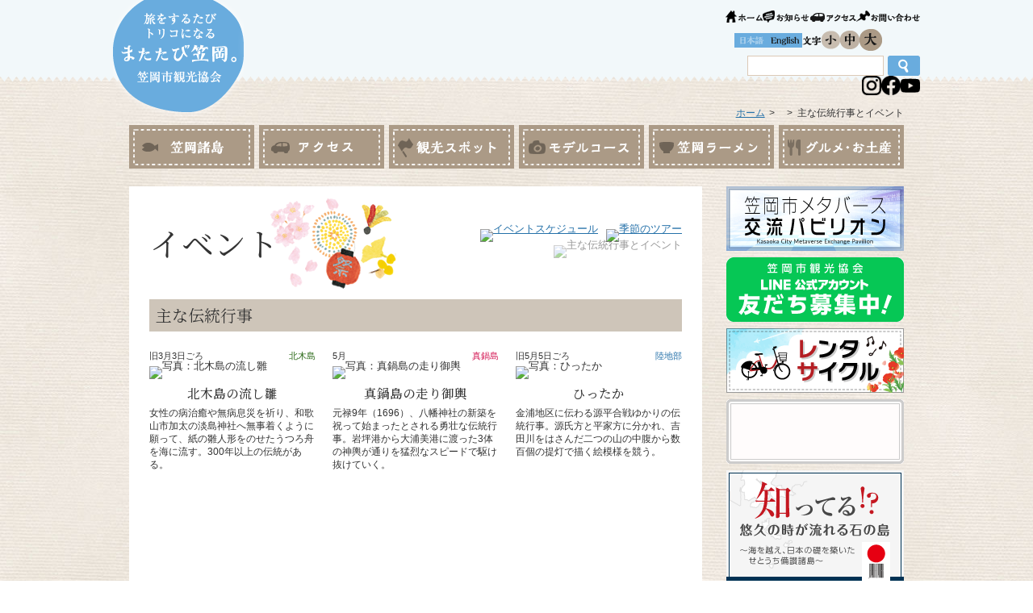

--- FILE ---
content_type: text/html; charset=UTF-8
request_url: https://www.kasaoka-kankou.jp/event/traditional
body_size: 32737
content:
<!DOCTYPE html>
<!--[if IE 9]>
<html lang="ja" class="ie9">
<![endif]-->
<!--[if IE 8]>
<html lang="ja" class="ie8">
<![endif]-->
<!--[if IE 7]>
<html lang="ja" class="ie7">
<![endif]-->
<!--[if (gt IE 8)|!(IE)]><!-->
<html lang="ja">
<!--<![endif]-->

<head>

	<meta charset="utf-8">

	<link rel="icon" href="/img/favicon.ico">

	<meta http-equiv="X-UA-Compatible" content="IE=edge">
	<meta name="viewport" content="width=1040">
	<meta name="format-detection" content="telephone=no">

	<!--[if lte IE 6]>
	<meta http-equiv="imagetoolbar" content="no">
	<![endif]-->

	<title>主な伝統行事とイベント｜｜またたび笠岡。［笠岡市観光協会］</title>
			<meta name="Keywords" content="">
		<meta name="Description" content="">
	
	<link rel="preconnect" href="https://fonts.googleapis.com">
	<link rel="preconnect" href="https://fonts.gstatic.com" crossorigin>
	<link href="https://fonts.googleapis.com/css2?family=Noto+Serif+JP:wght@200..900&display=swap" rel="stylesheet">

	<link href="/js/fancybox/jquery.fancybox.css" rel="stylesheet">
	<link href="/css/base.css?v=20260123" rel="stylesheet">

			
	
	<script type="text/javascript">var templatePath = "https://www.kasaoka-kankou.jp/wp/wp-content/themes/kasaoka";</script>

	<script src="https://ajax.googleapis.com/ajax/libs/jquery/1.11.2/jquery.min.js"></script>
	<script src="/js/jquery.easing.js"></script>
	<script src="/js/fancybox/jquery.fancybox.js?v=2.1.5"></script>
	<script src="/js/common.js?v=1.0.0"></script>
	<script src="https://maps.googleapis.com/maps/api/js?key=AIzaSyBkjBjLdxZtX9JR9VNU26hMgkGcNwCxq3c"></script>

	
		
	<!--[if lte IE 6]>
	<script src="/js/DD_belatedPNG.js"></script>
	<![endif]-->

	<script type="text/javascript" src="//typesquare.com/3/tsst/script/ja/typesquare.js?61bfef5921644a1380ea5d5bac1e02e5" charset="utf-8"></script>

	<script>
		
	</script>

		<script>
		(function(i,s,o,g,r,a,m){i['GoogleAnalyticsObject']=r;i[r]=i[r]||function(){
			(i[r].q=i[r].q||[]).push(arguments)},i[r].l=1*new Date();a=s.createElement(o),
			m=s.getElementsByTagName(o)[0];a.async=1;a.src=g;m.parentNode.insertBefore(a,m)
		})(window,document,'script','//www.google-analytics.com/analytics.js','ga');

		ga('create', 'UA-61756592-1', 'auto');
		ga('require', 'displayfeatures');
		ga('require', 'linkid', 'linkid.js');
		ga('send', 'pageview');

	</script>


			<script type="text/javascript">
			window._wpemojiSettings = {"baseUrl":"https:\/\/s.w.org\/images\/core\/emoji\/72x72\/","ext":".png","source":{"concatemoji":"https:\/\/www.kasaoka-kankou.jp\/wp\/wp-includes\/js\/wp-emoji-release.min.js?ver=4.2.4"}};
			!function(a,b,c){function d(a){var c=b.createElement("canvas"),d=c.getContext&&c.getContext("2d");return d&&d.fillText?(d.textBaseline="top",d.font="600 32px Arial","flag"===a?(d.fillText(String.fromCharCode(55356,56812,55356,56807),0,0),c.toDataURL().length>3e3):(d.fillText(String.fromCharCode(55357,56835),0,0),0!==d.getImageData(16,16,1,1).data[0])):!1}function e(a){var c=b.createElement("script");c.src=a,c.type="text/javascript",b.getElementsByTagName("head")[0].appendChild(c)}var f,g;c.supports={simple:d("simple"),flag:d("flag")},c.DOMReady=!1,c.readyCallback=function(){c.DOMReady=!0},c.supports.simple&&c.supports.flag||(g=function(){c.readyCallback()},b.addEventListener?(b.addEventListener("DOMContentLoaded",g,!1),a.addEventListener("load",g,!1)):(a.attachEvent("onload",g),b.attachEvent("onreadystatechange",function(){"complete"===b.readyState&&c.readyCallback()})),f=c.source||{},f.concatemoji?e(f.concatemoji):f.wpemoji&&f.twemoji&&(e(f.twemoji),e(f.wpemoji)))}(window,document,window._wpemojiSettings);
		</script>
		<style type="text/css">
img.wp-smiley,
img.emoji {
	display: inline !important;
	border: none !important;
	box-shadow: none !important;
	height: 1em !important;
	width: 1em !important;
	margin: 0 .07em !important;
	vertical-align: -0.1em !important;
	background: none !important;
	padding: 0 !important;
}
</style>
<link rel='stylesheet' id='jetpack_css-css'  href='https://www.kasaoka-kankou.jp/wp/wp-content/plugins/jetpack/css/jetpack.css?ver=3.7.2' type='text/css' media='all' />
<link rel="EditURI" type="application/rsd+xml" title="RSD" href="https://www.kasaoka-kankou.jp/wp/xmlrpc.php?rsd" />
<link rel="wlwmanifest" type="application/wlwmanifest+xml" href="https://www.kasaoka-kankou.jp/wp/wp-includes/wlwmanifest.xml" /> 
</head>

<body  class="archive tax-event_type term-traditional term-4">



	<div id="header">
	<div id="headerWrap">
		<div id="titLogo">
			<a href="/">
				<img src="/img/tit_logo02.png" alt="旅するたびトリコになる またたび笠岡。 笠岡観光協会" width="162" height="145">
			</a>
		<!-- / #titLogo --></div>

		<div id="hdContents">
			<div id="siteUtility">
				<ul id="hsNav">
					<li><a href="/"><img src="/img/btn_hsnav_01.png" alt="ホーム" width="46" height="15"></a></li>
					<li><a href="/news/"><img src="/img/btn_hsnav_02.png" alt="お知らせ" width="59" height="15"></a></li>
					<li><a href="/access/"><img src="/img/btn_hsnav_03.png" alt="アクセス" width="57" height="15"></a></li>
					<li><a href="/inquiry/"><img src="/img/btn_hsnav_04.png" alt="お問い合わせ" width="79" height="15"></a></li>
				</ul><!-- / #hsNav -->
				<div class="siteUtility-wrap">
					<div id="language">
						<ul>
							<li><img src="/img/btn_japanese02.png" alt="日本語" width="42" height="18"></li>
							<li><a href="/en"><img src="/img/btn_english01.png" alt="English" width="42" height="18"></a></li>
						</ul>
					</div><!-- / #language -->
					<div id="txtSize">
						<p><img src="/img/txt_txtsize02.png" alt="文字" width="24" height="12"></p>
						<ul>
							<li class="fzSmall"><a href="#"><img src="/img/btn_txtsize01.png" alt="小" width="23" height="23"></a></li>
							<li class="fzMedium"><a href="#"><img src="/img/btn_txtsize02.png" alt="中" width="24" height="23"></a></li>
							<li class="fzLarge"><a href="#"><img src="/img/btn_txtsize03.png" alt="大" width="28" height="27"></a></li>
						</ul>
					</div><!-- / #txtSize -->
				</div><!-- / #siteUtility-wrap -->
				<div id="siteSearch">
					<form action="/site_search/" id="cse-search-box">
						<input type="text" class="searchbox" name="q" size="20">
						<button type="submit" style="padding:0;border:0;"><img class="submit" src="/img/btn_sitesearch01.png" width="40" height="25" alt="サイト内検索" title="サイト内検索"></button>
					</form>
				</div><!-- / #siteSearch -->
			</div><!-- / #siteUtility -->
			<div class="sns-link-header">
				<ul class="sns-link-header__container">
					<li class="sns-link-header__item"><a href="https://www.instagram.com/kasaokakankou/" target="_blank"><img src="https://www.kasaoka-kankou.jp/img/icn_instagram_black01.png" alt="Instagram" width="30" height="30"></a></a></li>
					<li class="sns-link-header__item"><a href="https://www.facebook.com/kasaokashikankou/" target="_blank"><img src="https://www.kasaoka-kankou.jp/img/icn_facebook_black01.png" alt="Facebook" width="30" height="30"></a></a></li>
					<li class="sns-link-header__item"><a href="https://youtube.com/@kasaoka-kankou?si=ajD0DQClpmLqBXi1" target="_blank"><img src="https://www.kasaoka-kankou.jp/img/icn_youtube_black01.png" alt="YouTube" width="30" height="30"></a></a></li>
				</ul>
			</div>

			<p id="topicPath">
	<a href="https://www.kasaoka-kankou.jp/">ホーム</a><span>&gt;</span>

	<a href="https://www.kasaoka-kankou.jp/"></a><span>&gt;</span>主な伝統行事とイベント</p>

		<!-- / #hdContents --></div>

	<!-- / #headeWrapr --></div>
<!-- / #header --></div>

<ul id="gNav">
	<li><a href="https://www.kasaoka-kankou.jp/island"><img src="https://www.kasaoka-kankou.jp/img/btn_gnav01.png" alt="島歩き・島遊び" width="155" height="54"></a></li>
	<li><a href="https://www.kasaoka-kankou.jp/access"><img src="https://www.kasaoka-kankou.jp/img/btn_gnav07.png" alt="アクセス" width="155" height="54"></a></li>
	<li><a href="https://www.kasaoka-kankou.jp/spot"><img src="https://www.kasaoka-kankou.jp/img/btn_gnav02.png" alt="観光スポット" width="155" height="54"></a></li>
	<li><a href="https://www.kasaoka-kankou.jp/model"><img src="https://www.kasaoka-kankou.jp/img/btn_gnav03.png" alt="モデルコース" width="155" height="54"></a></li>
	<li><a href="https://www.kasaoka-kankou.jp/ramen"><img src="https://www.kasaoka-kankou.jp/img/btn_gnav04.png" alt="笠岡ラーメン" width="155" height="54"></a></li>
	<li><a href="https://www.kasaoka-kankou.jp/gourmet"><img src="https://www.kasaoka-kankou.jp/img/btn_gnav05.png" alt="グルメ・お土産" width="155" height="54"></a></li>
	<!-- / #gNav --></ul>

<div id="contents">

	<div id="main" class="">
	
	
	<div class="cf">
		<div class="titleHeader bgTitEvent">
			<h1>イベント</h1>
		</div>
		<ul class="ulTitleNavi mT50 mR15">
			<li><a href="https://www.kasaoka-kankou.jp/event/"><img src="https://www.kasaoka-kankou.jp/wp/wp-content/themes/kasaoka/img/btn_event01.png" alt="イベントスケジュール" width="92" height="40"></a></li><!--
			--><li><a href="https://www.kasaoka-kankou.jp/event/tour/"><img src="https://www.kasaoka-kankou.jp/wp/wp-content/themes/kasaoka/img/btn_event02.png" alt="季節のツアー" width="115" height="33"></a></li><!--
			--><li class="lightColour"><img src="https://www.kasaoka-kankou.jp/wp/wp-content/themes/kasaoka/img/btn_event03.png" alt="主な伝統行事とイベント" width="108" height="42"></li>		</ul>
	</div>


	<h2>主な伝統行事</h2>

	<div class="secTraditional">

		<div class="mL25">
			<div class="secSpot secSpotTypeA">
				<p class="date">旧3月3日ごろ</p>
				<p class="area area04">北木島</p>
				<p><img src="https://www.kasaoka-kankou.jp/wp/wp-content/themes/kasaoka/img/pic_traditional01.jpg" width="206" height="150" alt="写真：北木島の流し雛"></p>
				<p class="spotName">北木島の流し雛</p>
				<p class="description">女性の病治癒や無病息災を祈り、和歌山市加太の淡島神社へ無事着くように願って、紙の雛人形をのせたうつろ舟を海に流す。300年以上の伝統がある。</p>
				<!-- / .secSpot --></div>
			<div class="secSpot secSpotTypeA">
				<p class="date">5月</p>
				<p class="area area05">真鍋島</p>
				<p><img src="https://www.kasaoka-kankou.jp/wp/wp-content/themes/kasaoka/img/pic_traditional02.jpg" width="206" height="150" alt="写真：真鍋島の走り御輿"></p>
				<p class="spotName">真鍋島の走り御輿</p>
				<p class="description">元禄9年（1696）、八幡神社の新築を祝って始まったとされる勇壮な伝統行事。岩坪港から大浦美港に渡った3体の神輿が通りを猛烈なスピードで駆け抜けていく。</p>
				<!-- / .secSpot --></div>
			<div class="secSpot secSpotTypeA">
				<p class="date">旧5月5日ごろ</p>
				<p class="area area01">陸地部</p>
				<p><img src="https://www.kasaoka-kankou.jp/wp/wp-content/themes/kasaoka/img/pic_traditional03.jpg" width="206" height="150" alt="写真：ひったか"></p>
				<p class="spotName">ひったか</p>
				<p class="description">金浦地区に伝わる源平合戦ゆかりの伝統行事。源氏方と平家方に分かれ、吉田川をはさんだ二つの山の中腹から数百個の提灯で描く絵模様を競う。</p>
				<!-- / .secSpot --></div>
			<div class="secSpot secSpotTypeA">
				<p class="date">旧5月5日ごろ</p>
				<p class="area area01">陸地部</p>
				<p><img src="https://www.kasaoka-kankou.jp/wp/wp-content/themes/kasaoka/img/pic_traditional04.jpg" width="206" height="150" alt="写真：おしぐらんご"></p>
				<p class="spotName">おしぐらんご</p>
				<p class="description">金浦湾を舞台に源氏方と平家方にわかれ二艘の和船で速さを競う。ひったかの翌日に行われる。</p>
				<!-- / .secSpot --></div>
			<div class="secSpot secSpotTypeA">
				<p class="date">8月13日～16日</p>
				<p class="area area03">白石島</p>
				<p><img src="https://www.kasaoka-kankou.jp/wp/wp-content/themes/kasaoka/img/pic_traditional05.jpg" width="206" height="150" alt="写真：白石踊"></p>
				<p class="spotName">白石踊</p>
				<p class="description">源平水島合戦の戦死者を弔うため始まったと伝えられ、昭和51年に国の重要無形民俗文化財に指定。ひとつの口説き（音頭）に合わせて輪の中で十数種類の踊りが一体となって踊られる。</p>
				<!-- / .secSpot --></div>
			<div class="secSpot secSpotTypeA">
				<p class="date">8月14日</p>
				<p class="area area01">陸地部</p>
				<p><img src="https://www.kasaoka-kankou.jp/wp/wp-content/themes/kasaoka/img/pic_traditional06.jpg" width="206" height="150" alt="写真：大島の傘踊り"></p>
				<p class="spotName">大島の傘踊り</p>
				<p class="description">戦国時代の領主細川道菫（みちただ）の百回忌で供養踊りを奉納した際、夕立になったため傘を持って踊ったのが起源とされる。</p>
				<!-- / .secSpot --></div>
			<div class="secSpot secSpotTypeA">
				<p class="date"></p>
				<p class="area area01">陸地部</p>
				<p><img src="https://www.kasaoka-kankou.jp/wp/wp-content/themes/kasaoka/img/pic_traditional07.jpg" width="206" height="150" alt="写真：神島天神祭"></p>
				<p class="spotName">神島天神祭</p>
				<p class="description">神島瀬戸をのぞむ天神社で行われる秋の例祭で、神島７地区から千歳楽が集まり社内を一斉に練り歩く。勇壮な船での「渡り」も見もの。</p>
				<!-- / .secSpot --></div>
			<div class="secSpot secSpotTypeA">
				<p class="date"></p>
				<p class="area area01">陸地部</p>
				<p><img src="https://www.kasaoka-kankou.jp/wp/wp-content/themes/kasaoka/img/pic_traditional08.jpg" width="206" height="150" alt="写真：神島神社の奴行列"></p>
				<p class="spotName">神島神社の奴行列</p>
				<p class="description">船で参勤交代の途中、潮待ちで外浦港に足止めされた西国大名たちを慰めるため、水野藩の足軽たちが奴道中を披露したのが起源とされる。</p>
				<!-- / .secSpot --></div>
			<!-- / div.mLl25 --></div>

		<h2>主なイベント</h2>

		<div class="mL25">
			<div class="secSpot secSpotTypeA">
				<p class="date">1月</p>
				<p class="area area07">六島</p>
				<p><img src="https://www.kasaoka-kankou.jp/wp/wp-content/themes/kasaoka/img/pic_event01.jpg" width="206" height="150" alt="写真：六島の春水仙ツアー"></p>
				<p class="spotName">六島の春水仙ツアー</p>
				<p class="description">六島には数知れない水仙が自生しており、冬になると可憐な花が咲き、甘い香りが漂います｡ 島民や観光客の癒しの場である水仙郷に行くツアーを1月に開催しています。</p>
				<!-- / .secSpot --></div>
			<div class="secSpot secSpotTypeA">
				<p class="date">旧1月24日</p>
				<p class="area area01">陸地部</p>
				<p><img src="https://www.kasaoka-kankou.jp/wp/wp-content/themes/kasaoka/img/pic_event02.jpg" width="206" height="150" alt="写真：大仙院の春まつり"></p>
				<p class="spotName">大仙院の春まつり</p>
				<p class="description">毎月旧暦の24日に行われる大仙院の縁日は「だいせんさま」と呼ばれ、植木や衣料、食物などの露店が並びます。1月の初大仙と7月の大祭には特に多くの参拝者が訪れます。</p>
				<!-- / .secSpot --></div>
			<div class="secSpot secSpotTypeA">
				<p class="date">3月（春分の日）</p>
				<p class="area area01">陸地部</p>
				<p><img src="https://www.kasaoka-kankou.jp/wp/wp-content/themes/kasaoka/img/pic_event03.jpg" width="206" height="150" alt="写真：菜の花フェスティバル"></p>
				<p class="spotName">菜の花フェスティバル</p>
				<p class="description">道の駅笠岡ベイファームの周辺で行います。一面の菜の花畑と笠岡市や近隣市町の特産品販売を中心として、飲食屋台のテントが並びます。</p>
				<!-- / .secSpot --></div>
			<div class="secSpot secSpotTypeA">
				<p class="date">5月第3日曜日</p>
				<p class="area area01">陸地部</p>
				<p><img src="https://www.kasaoka-kankou.jp/wp/wp-content/themes/kasaoka/img/pic_event04.jpg" width="206" height="150" alt="写真：ポピーフェスティバル"></p>
				<p class="spotName">ポピーフェスティバル</p>
				<p class="description">道の駅笠岡ベイファームの周辺で行います。初夏に見頃を迎えるポピーと笠岡市や近隣市町の特産品販売を中心として、飲食屋台のテントが並びます。</p>
				<!-- / .secSpot --></div>
			<div class="secSpot secSpotTypeA">
				<p class="date">7月下旬～8月初旬</p>
				<p class="area area01">陸地部</p>
				<p><img src="https://www.kasaoka-kankou.jp/wp/wp-content/themes/kasaoka/img/pic_event05.jpg" width="206" height="150" alt="写真：笠岡港まつり花火大会"></p>
				<p class="spotName">笠岡港まつり花火大会</p>
				<p class="description">笠岡湾内で行われる恒例の花火大会。特8号玉の豪快な打ち上げ花火やスターマイン、仕掛け花火など、約5,000発の花火が夜空を焦がします。</p>
				<!-- / .secSpot --></div>
			<div class="secSpot secSpotTypeA">
				<p class="date">8月第1日曜日</p>
				<p class="area area01">陸地部</p>
				<p><img src="https://www.kasaoka-kankou.jp/wp/wp-content/themes/kasaoka/img/pic_event06.jpg" width="206" height="150" alt="写真：ひまわりフェスティバル"></p>
				<p class="spotName">ひまわりフェスティバル</p>
				<p class="description">道の駅笠岡ベイファームの周辺で行います。満開の100万本のひまわりと笠岡市や近隣市町の特産品販売を中心として、飲食屋台のテントが並びます。</p>
				<!-- / .secSpot --></div>
			<div class="secSpot secSpotTypeA">
				<p class="date">10月第2日曜日</p>
				<p class="area area01">陸地部</p>
				<p><img src="https://www.kasaoka-kankou.jp/wp/wp-content/themes/kasaoka/img/pic_event07.jpg" width="206" height="150" alt="写真：コスモスフェスティバル"></p>
				<p class="spotName">コスモスフェスティバル</p>
				<p class="description">道の駅笠岡ベイファームの周辺で行います。コスモス会場では、子どもたちが遊べるイベントも開催します。</p>
				<!-- / .secSpot --></div>
			<div class="secSpot secSpotTypeA">
				<p class="date">11月</p>
				<p class="area area01">陸地部</p>
				<p><img src="https://www.kasaoka-kankou.jp/wp/wp-content/themes/kasaoka/img/sample_photo04.jpg" width="206" height="150" alt="写真：いちょうまつり"></p>
				<p class="spotName">いちょうまつり</p>
				<p class="description">笠岡の木「いちょう」にちなんで、毎年11月に開催される人気イベント。多彩なアトラクションが繰り広げられ、就実賑わいます。</p>
				<!-- / .secSpot --></div>
			<!-- / div.mLl25 --></div>

		<!-- /.secTraditiona --></div>
<!-- / #main --></div>


<div id="sub">
	
	
	<!--<div class="bnrTypeA"><a href="/coupon2023"><img src="/img/btn_side_coupon2023.png" alt="ええもん笠岡・泊まって発掘クーポン" width="220" height="80"></a></div>-->
	<!--<div class="bnrTypeA"><a href="/coupon2024"><img src="/img/btn_side_coupon2024.jpg" alt="ええもん笠岡・泊まって発掘クーポン" width="220" height="80"></a></div>-->
	
	<!--<div class="bnrTypeA"><a href="/shiraishiodori2024"><img src="/img/btn_side_shiraishiodori2024.jpg" alt="白石踊を楽しむ2つのコース" width="220" height="80"></a></div>-->
	
	<!--<div class="bnrTypeA"><a href="/shiraishiodori2025"><img src="/img/btn_side_shiraishiodori2025_02.jpg" alt="白石踊特別鑑賞・体験会～夕日と衣装と砂浜と～" width="220" height="80"></a></div>-->
	
	<!--<div class="bnrTypeA"><a href="/ra_taku2025"><img src="/img/btn_side_ra_taku.jpg" alt="ラータク　ラーメンのまち笠岡めぐり" width="220" height="80"></a></div>-->
	
	<!--<div class="bnrTypeA"><a href="/ra_taku2024"><img src="/img/btn_side_ra_taku.png" alt="ラータク　ラーメンのまち笠岡めぐり" width="220" height="80"></a></div>-->
	
	<div class="bnrTypeA"><a href="https://www.spatial.io/s/Li-Gang-Shi-metabasuJiao-Liu-pabirion-Kasaoka-City-Metaverse-Exchange-Pavilion-64cafa0d1534b5e1da9458e0?share=7109385058554758454" target="_blank"><img src="/img/btn_side_meta.png" alt="笠岡市メタバース交流パビリオン" width="220" height="80"></a></div>
		
	<!--<div class="bnrTypeA"><a href="/kitagi2023"><img src="/img/btn_side_kitagi2023.png" alt="団体旅行も個人旅行もお得で楽チンに日本遺産の島「北木島」の日帰り旅" width="220" height="80"></a></div>-->
	
<!--<div class="bnrTypeA"><a href="/coupon2022"><img src="/img/btn_side_coupon2022.png" alt="ええもん笠岡・泊まって発掘クーポン" width="220" height="80"></a></div>-->
	<!--<div class="bnrTypeA"><a href="/news/7714"><img src="/img/btn_side_sightseeing.jpg" alt="笠岡市民向け「泊まって応援！巡って応援！日本遺産観光助成キャンペーン」" width="220" height="80"></a></div>-->
	<!--<div class="bnrTypeA"><a href="/campaign-furusato"><img src="/img/btn_side_furusato.png" alt="岡山のお米応援プロジェクト【期間限定】ふるさと納税返礼品　岡山のお米応援キャンペーン開催中" width="220" height="80"></a></div>-->
<!--<div class="bnrTypeA"><a href="https://asahitaxi.jp/2023/06/20/%E7%AC%A0%E5%B2%A1%E3%83%A9%E3%83%BC%E3%83%A1%E3%83%B3%E3%82%BF%E3%82%AF%E3%82%B7%E3%83%BC%E3%80%907-8-9%E6%9C%88%E9%99%90%E5%AE%9A%E3%80%91/" target="_blank"><img src="/img/btn_side_ra-taku.jpg" alt="ラータク 笠岡のラーメンをタクシーで！" width="220" height="105"></a></div>-->
	
  <div class="bnrTypeA"><a href="https://www.kasaoka-kankou.jp/news/8189" target="_blank"><img src="/img/btn_side_line.png" alt="笠岡市観光協会LINE公式アカウント友だち募集中！" width="220" height="80"></a></div>
	
<div class="bnrTypeA"><a href="https://www.kasaoka-kankou.jp/news/8353" target="_blank"><img src="/img/bnr_rent-a-cycle.png" alt="レンタサイクル" width="220" height="80"></a></div>
	
	<div class="bnrTypeA"><a href="/img/Information.pdf" target="_blank"><img src="/img/btn_side_info.gif" alt="入会のご案内" width="220" height="80"></a></div>
	
	<!--<div class="bnrTypeA"><a href="https://www.kasaoka-kankou.jp/news/8051" target="_blank"><img src="/img/btn_side_tonbi.gif" alt="映画とんび前売り券発売中" width="220" height="80"></a></div>-->

	<div class="bnrTypeA"><a href="https://japan-heritage-kasaoka.com/" target="_blank"><img src="/img/btn_side_nihonisan.png" alt="知ってる!? 悠久の時が流れる石の島〜海を越え、日本の礎を築いた せとうち備讃諸島〜" width="220" height="160"></a></div>

	<!--<div class="bnrTypeA"><a href="http://www.kasasho.okayama-c.ed.jp/wordpress/?p=31035" target="_blank"><img src="/img/btn_side_highschool01.png" alt="高校生が紹介する笠岡の魅力" width="220" height="160"></a></div>-->
	<div class="bnrTypeA"><a href="https://www.instagram.com/kasaokakankou/" target="_blank"><img src="/img/btn_Insta01.png" alt="笠岡観光協会公式インスタグラム" width="220" height="160"></a></div>
	<div class="bnrTypeC"><a href="/photo/"><img src="/img/btn_side_photo01.png" alt="笠岡フォトギャラリー：あなただけの笠岡を撮ろう！" width="248" height="149"></a></div>

	<!-- 検索エリア -->
	<div class="spotSearchSub">
		<form action="/result" method="get">
			<input name="t" type="hidden" value="s"/>
		<p><img src="/img/tit_spotsearch01.png" alt="探そう！またたび" width="210" height="28"></p>
		<table>
			<tr>
				<th><img src="/img/txt_spotsearch01.png" alt="エリア" width="43" height="10"></th>
				<td><select name="_area[]">
						<option value="">選択してください</option>
						<option value="land">笠岡市陸地部</option>
						<option value="takashima">高島</option>
						<option value="shiraishi">白石島</option>
						<option value="kitagi">北木島</option>
						<option value="manabe">真鍋島</option>
						<option value="hishima">飛島</option>
						<option value="mushima">六島</option>
					</select>
				</td>
			</tr>
			<tr>
				<th><img src="/img/txt_spotsearch02.png" alt="誰と" width="32" height="12"></th>
				<td><select name="_who[]">
						<option value="">選択してください</option>
						<option value="family">家族と</option>
						<option value="friend">友達と</option>
						<option value="couple">カップル</option>
						<option value="senior">シニア</option>
					</select>
				</td>
			</tr>
			<tr>
				<th><img src="/img/txt_spotsearch03.png" alt="目的" width="36" height="12"></th>
				<td><select name="_purpose[]">
						<option value="">選択してください</option>
						<option value="play">遊ぶ</option>
						<option value="see">見る</option>
						<option value="buy">買う</option>
						<option value="eat">食べる</option>
						<option value="photo">撮る</option>
					</select>
				</td>
			</tr>
			<tr>
				<th><img src="/img/txt_spotsearch04.png" alt="キーワード" width="56" height="10"></th>
				<td><input type="text" name="_keyword" value="" size="10" /></td>
			</tr>
		</table>
		<input type="image" src="/img/btn_spotsearch01.png" alt="検索する" width="106" height="25" style="line-height: 1;">
		</form>
	<!-- / .spotSearch --></div >

	<!--
	<div class="dcBnr">
		<p class="dcTit"><img src="/img/tit_dc01.png" alt="デスティネーションキャンペーン" width="236" height="40"></p>
		<div class="dc01"><a href="https://www.kasaoka-kankou.jp/dc_okayama/"><img src="/img/bnr_dc09.png" alt="白石島ステイ 島時間堪能の旅 日常を忘れて、週末島ステイ" width="208" height="70"></a></div>
		<div class="dc02"><a href="https://www.kasaoka-kankou.jp/dc_okayama/kasaoka.html"><img src="/img/bnr_dc12.png" alt="日帰りツアー 「笠岡いいとこめぐりバス」でめぐるミュージアムとはなめぐり" width="208" height="70"></a></div>
	</div>
	-->
	<div class="bnrTypeA"><a href="https://www.kasaoka-kankou.jp/access/"><img src="/img/btn_side_access01.png" alt="笠岡へのアクセス：笠岡市は岡山県の南西に位置します" width="220" height="160"></a></div>
	<div class="bnrTypeA"><a href="https://www.kasaoka-kankou.jp/feature/"><img src="/img/btn_side_feature01.png" alt="おすすめ特集" width="220" height="80"></a></div>
	<div class="bnrTypeA"><a href="https://www.kasaoka-kankou.jp/purpose/stay"><img src="/img/btn_side_stay01.png" alt="笠岡宿泊情報" width="220" height="80"></a></div>
	<!-- <div class="bnrTypeA"><a href="https://www.kasaoka-kankou.jp/'')#"><img src="/img/btn_side_letter01.png" alt="季節のまたたび便り" width="220" height="80"></a></div> -->
	<div class="bnrTypeB"><a href="https://www.kasaoka-kankou.jp/manual/"><img src="/img/btn_side_manual01.png" alt="1分でわかる笠岡のトリセツ" width="231" height="158"></a></div>

	<!--<div class="bnrTypeA"><a href="https://www.kasaoka-kankou.jp/art-bridge2016/"><img src="/img/bnr_art-bridge2016_02.png" alt="笠岡諸島アートブリッジ2016" width="220" height="100"></a></div>-->

	<div class="bnrTypeA"><a href="https://www.okayama-ebooks.jp/?area=kasaoka&book_genre=tourism&s=" target="_blank"><img src="/img/bnr_guidebook01.png" alt="笠岡市観光ガイドブック" width="220" height="81"></a></div>

	<div class="bnrTypeA"><a href="https://www.kasaoka-kankou.jp/audio_tour/"><img src="/img/btn_side_audio_tour02.png" alt="音声ガイドダウンロードサービス" width="220" height="70"></a></div>
	<!--
	<div class="bnrTypeA"><a href="https://www.kasaoka-kankou.jp/dc_okayama/kasaoka.html"><img src="/img/bnr_dc02.png" alt="日帰りツアー 笠岡のミュージアムと花めぐり" width="220" height="70"></a></div>
	-->
	<!-- フォトコンテスト	<div class="bnrTypeC"><a href="https://www.kasaoka-kankou.jp/../photo/"><img src="/img/btn_side_photo01.png" alt="笠岡フォトコンテスト" width="254" height="153"></a></div> 一時削除 -->

	<!--
	<div class="twitter">
		<p>
			<img src="/img/tit_twitter01.png" width="220" height="39" alt="Twitter">
			<a class="twitter-timeline"  href="https://www.kasaoka-kankou.jp/https://twitter.com/okayamaebooks" data-widget-id="544718905642463233" data-chrome="noheader nofooter" width="220" height="210">@okayamaebooksさんのツイート</a>
		</p>
		<script></script>
	-->
	<!-- / .twitter --><!-- /div -->

	<div class="facebook">
		<p><img src="/img/tit_facebook01.png" width="220" height="40" alt="Facebook"></p>
		<iframe src="https://www.facebook.com/plugins/page.php?href=https%3A%2F%2Fwww.facebook.com%2Fkasaokashikankou&tabs=timeline&width=220&height=558&small_header=true&adapt_container_width=true&hide_cover=false&show_facepile=true&appId" width="220" height="558" style="border:none;overflow:hidden" scrolling="no" frameborder="0" allowfullscreen="true" allow="autoplay; clipboard-write; encrypted-media; picture-in-picture; web-share"></iframe>
		<!--<iframe src="https://www.facebook.com/plugins/page.php?href=https%3A%2F%2Fwww.facebook.com%2Fkasaokakankou%2F&tabs=timeline&width=220&height=560&small_header=true&adapt_container_width=true&hide_cover=false&show_facepile=false&appId=1274428756075127" width="220" height="558" style="border:none;overflow:hidden" scrolling="no" frameborder="0" allowTransparency="true" allow="encrypted-media"></iframe>-->
		<!-- / .facebook --></div>

	<div class="bnrTypeA"><a href="https://www.kurashiki-tabi.jp/ryuiki/" target="_blank"><img src="/img/bnr_takahashi-ryuiki01.png" alt="高梁川流域観光" width="220" height="60"></a></div>
	<!--<div class="bnrTypeA"><a href="https://www.taxitrip-asakuru.com/" target="_blank"><img src="/img/bnr_yuran-taxi01.png" alt="遊覧タクシー：時刻表のない旅 タクシーで巡る上質な備後の旅" width="220" height="73"></a></div>-->

	<!-- / #sub --></div>

<div class="secPageTop"><a id="pageTop" href="#">ページの先頭へ</a></div>

<!-- / #contents --></div>

<div id="footer">
	<div id="footerWrap" class="cf">
		<div class="address">
			<strong>一般社団法人　笠岡市観光協会</strong>
			<p>〒714-0088<br>笠岡市中央町36-1<br>トピア笠岡駅前ビル2階</p>
			<p>TEL　0865-62-6622</p>
			<!--<p>FAX　0865-69-2185</p>-->
			<p><a href="https://www.kasaoka-kankou.jp/inquiry">お問い合わせはこちらまで</a></p>
			<p><a href="https://www.kasaoka-kankou.jp/privacy">プライバシーポリシー</a></p>
			<p><a href="https://www.kasaoka-kankou.jp/link">リンクについて</a></p>
		<!-- / .address --></div>
		<div class="fNav">
			<ul>
				<li><a href="https://www.kasaoka-kankou.jp/">ホーム</a></li>
				<li><a href="https://www.kasaoka-kankou.jp/island">笠岡諸島</a></li>
				<li><a href="https://www.kasaoka-kankou.jp/spot">観光スポット</a></li>
				<li><a href="https://www.kasaoka-kankou.jp/model">モデルコース</a></li>
				<li><a href="https://www.kasaoka-kankou.jp/event">イベント</a></li>
				<li><a href="https://www.kasaoka-kankou.jp/news">お知らせ</a></li>
				<li><a href="https://www.kasaoka-kankou.jp/access">アクセス</a></li>
				<li><a href="https://www.kasaoka-kankou.jp/feature">おすすめ特集</a></li>
				<li><a href="https://www.kasaoka-kankou.jp/purpose/stay">笠岡宿泊情報</a></li>
			</ul>
			<ul>
				<li><a href="https://www.kasaoka-kankou.jp/manual/">笠岡のトリセツ</a></li>
				<li><a href="https://www.okayama-ebooks.jp/?post_type=bookinfo&p=6405" target="_blank">笠岡市観光ガイドブック</a></li>
				<li><a href="https://www.kasaoka-kankou.jp/about">会員一覧</a></li>
			</ul>
		<!-- / .fNav --></div>
	<!-- / #footerWrap --></div>

	<p id="copyright">All Right Reserved, Copyright Kasaoka Tourism Association.</p>

<!-- / #footer --></div>

	<script type='text/javascript' src='https://s0.wp.com/wp-content/js/devicepx-jetpack.js?ver=202604'></script>

</body>
</html>


--- FILE ---
content_type: text/css
request_url: https://www.kasaoka-kankou.jp/css/base.css?v=20260123
body_size: 97025
content:
@charset "UTF-8";
/*----------------------------------------------------
    ブラウザ設定初期化
----------------------------------------------------*/
html {
  overflow-y: scroll;
  -webkit-text-size-adjust: 100%;
  -ms-text-size-adjust: 100%;
}

body,
div,
dl,
dt,
dd,
ul,
ol,
li,
h1,
h2,
h3,
h4,
h5,
h6,
form,
p,
th,
td {
  margin: 0;
  padding: 0;
}

address,
caption,
th {
  font-style: normal;
}

table {
  border-collapse: collapse;
  border-spacing: 0;
  font-size: inherit;
  font: 100%;
}

caption,
th {
  text-align: left;
}

q:before,
q:after {
  content: "";
}

object,
embed {
  vertical-align: top;
}

h1,
h2,
h3,
h4,
h5,
h6 {
  font-size: 100%;
}

img {
  border: 0;
  vertical-align: bottom;
  line-height: 0;
}

li {
  list-style-type: none;
}

/*----------------------------------------------------
    HTML5 elements for lte IE8
----------------------------------------------------*/
article,
footer,
header,
nav,
section {
  display: block;
}

/*----------------------------------------------------
    文字サイズ統一
----------------------------------------------------*/
body {
  color: #333;
  font-size: 13px;
  line-height: 1.61;
}

body {
  /*font-family: "メイリオ", Meiryo, "ヒラギノ角ゴ Pro W3", "Hiragino Kaku Gothic Pro", Osaka, "ＭＳ Ｐゴシック", "MS PGothic", sans-serif;*/
  font-family: Roboto, "Droid Sans", "メイリオ", Meiryo, "ＭＳ Ｐゴシック", "ヒラギノ角ゴ Pro W3", "Hiragino Kaku Gothic ProN", sans-serif;
}

* html body {
  /* for IE6 */
  font-size: 82%;
  font-family: "ＭＳ Ｐゴシック", sans-serif;
}

*:first-child + html body {
  /* for IE7 */
  font-size: 82%;
  font-family: "メイリオ", "ＭＳ Ｐゴシック", sans-serif;
}

/*  フォントサイズ変更
----------------------------------------------------*/
body.fzSmall {
  font-size: 10px;
}

body.fzMedium {
  font-size: 13px;
}

body.fzLarge {
  font-size: 16px;
}

/*  Webフォント指定
----------------------------------------------------*/
#main h1,
#main h2,
#main h3,
#main h4,
#main .hdCatch,
div.secSpot p.spotName,
div.secSpot p.modelName,
#main .bgTitTopFeature p,
#main .bgTitTopModel p,
#main .bgTitTopPhoto p,
.mfName,
.mfCatch,
.secManual dt {
  font-family: "Noto Serif JP", serif;
  font-weight: 500;
}

/*  Webフォント指定解除
----------------------------------------------------*/
#main h3.h3TypeB,
#main h3.h3TypeC,
#main .bgTitTopPhoto p,
#main h3.eventName {
  font-family: "メイリオ", Meiryo, "ヒラギノ角ゴ Pro W3", "Hiragino Kaku Gothic Pro", Osaka, "ＭＳ Ｐゴシック", "MS PGothic", sans-serif, Arial, sans-serif;
}

/*----------------------------------------------------
    基本設定、リンクカラーなど
----------------------------------------------------*/
body {
  background: #fff url(../img/bg_body01.jpg);
}

a {
  background-color: transparent;
}

a:focus {
  outline: thin dotted;
}

a:link {
  color: #2571a9;
}

a:visited {
  color: #4d4235;
}

a:hover {
  color: #09f;
}

a:active {
  color: #09f;
}

a:link,
a:visited {
  text-decoration: underline;
}

a:hover,
a:active {
  text-decoration: none;
  outline: 0;
}

b,
strong {
  font-weight: bold;
}

hr {
  box-sizing: content-box;
  height: 0;
}

small {
  font-size: 80%;
}

sub,
sup {
  font-size: 75%;
  line-height: 0;
  position: relative;
  vertical-align: baseline;
}

sup {
  top: -0.5em;
}

sub {
  bottom: -0.25em;
}

svg:not(:root) {
  overflow: hidden;
}

/*----------------------------------------------------
    フォームのノーマライズ
----------------------------------------------------*/
button,
input,
select,
textarea {
  font-family: inherit;
  font-size: inherit;
  margin: 0;
}

button {
  overflow: visible;
}

button,
input {
  line-height: normal;
}

button,
select {
  text-transform: none;
}

button,
html input[type=button],
input[type=reset],
input[type=submit] {
  -webkit-appearance: button;
  cursor: pointer;
}

button[disabled],
html input[disabled] {
  cursor: default;
}

input[type=checkbox],
input[type=radio] {
  box-sizing: border-box;
  padding: 0;
}

input[type=search] {
  -webkit-appearance: textfield;
  box-sizing: content-box;
}

input[type=search]::-webkit-search-cancel-button,
input[type=search]::-webkit-search-decoration {
  -webkit-appearance: none;
}

button::-moz-focus-inner,
input::-moz-focus-inner {
  border: 0;
  padding: 0;
}

textarea {
  overflow: auto;
  vertical-align: top;
}

/*----------------------------------------------------
    Webフォントの指定
----------------------------------------------------*/
/*
@font-face {
  font-family: "myFont";
  src: url('../font/kana.eot');
  src: url('../font/kana.eot?#iefix') format('embedded-opentype'),
         url('../font/kana.woff') format('woff'),
         url('../font/kana.ttf') format('truetype');
}
@font-face {
  font-family: "myFont2";
  src: url('../font/ipamp.eot?#iefix') format('embedded-opentype'),
       url('../font/ipamp.woff') format('woff');
  src: url('../font/ipamp.eot?#iefix') format('embedded-opentype'),
       url('../font/ipamp.woff') format('woff');
}
*/
/*----------------------------------------------------
    #header
----------------------------------------------------*/
#header {
  width: 100%;
  height: auto;
  background: url(../img/bg_header01.png) repeat-x 0 0;
}
#top #header {
  position: absolute;
  z-index: 99;
  background: none;
}

/*  #header > #headerWrap
----------------------------------------------------*/
#headerWrap {
  position: relative;
  z-index: 15;
  width: 1000px;
  margin: 0 auto;
  display: flex;
  flex-flow: row wrap;
  align-items: flex-start;
  justify-content: flex-start;
}

/*  #header > .sns-link-header
----------------------------------------------------*/
.sns-link-header {
  margin-bottom: 10px;
}
.sns-link-header__container {
  display: flex;
  flex-direction: row;
  flex-wrap: wrap;
  align-items: center;
  justify-content: center;
  gap: 12px;
}
#top .sns-link-header__container {
  gap: 28px;
}
.sns-link-header img {
  width: 24px;
  height: auto;
}
#top .sns-link-header img {
  width: 30px;
}

/*  #header > #titLogo
----------------------------------------------------*/
#titLogo {
  width: 174px;
  padding-bottom: 10px;
}
#top #titLogo {
  width: 280px;
}

/*  #header > #hdContents
----------------------------------------------------*/
#hdContents {
  position: relative;
  flex: 1;
  display: flex;
  flex-flow: column wrap;
  align-items: flex-end;
  justify-content: flex-end;
}

/*  #header > #hNav
----------------------------------------------------*/
#hNav {
  position: absolute;
  left: 0;
  top: 0;
  width: 475px;
}
#hNav li {
  position: absolute;
}
#hNav li.cate01 {
  left: 0;
  top: 13px;
}
#hNav li.cate02 {
  left: 88px;
  top: 51px;
}
#hNav li.cate03 {
  left: 168px;
  top: 19px;
}
#hNav li.cate04 {
  left: 248px;
  top: 63px;
}
#hNav li.cate05 {
  left: 321px;
  top: 28px;
}
#hNav li.cate06 {
  left: 404px;
  top: 52px;
}
#top #hNav {
  position: absolute;
  left: 0;
  top: 0;
  width: 475px;
}
#top #hNav li li.cate01 {
  left: -8px;
  top: 2px;
}
#top #hNav li li.cate02 {
  left: 80px;
  top: 40px;
}
#top #hNav li li.cate03 {
  left: 160px;
  top: 8px;
}
#top #hNav li li.cate04 {
  left: 240px;
  top: 52px;
}
#top #hNav li li.cate05 {
  left: 313px;
  top: 17px;
}
#top #hNav li li.cate06 {
  left: 396px;
  top: 41px;
}

/*  #header > siteUtility
----------------------------------------------------*/
.siteUtility {
  width: auto;
  display: flex;
  flex-flow: column wrap;
  align-items: flex-end;
  justify-content: flex-end;
  margin-bottom: 8px;
}
.siteUtility-wrap {
  display: flex;
  flex-flow: row wrap;
  align-items: center;
  justify-content: flex-start;
  padding-top: 8px;
  gap: 15px;
}

/*  #header > siteUtility > #hsNav
----------------------------------------------------*/
#hsNav {
  padding-top: 13px;
  font-size: 0;
  display: flex;
  flex-flow: row wrap;
  align-items: flex-start;
  justify-content: flex-end;
  gap: 8px;
}
#top #hsNav {
  padding-top: 27px;
}

/*  #header > siteUtility > #language
----------------------------------------------------*/
#siteUtility #language {
  width: 95px;
}
#siteUtility #language ul {
  display: flex;
  flex-flow: row wrap;
  align-items: flex-start;
  justify-content: flex-end;
  text-align: left;
  gap: 4px;
}
#siteUtility #language img {
  vertical-align: middle;
}
#siteUtility #language ul,
#siteUtility #language li {
  margin: 0;
}

/*  #header > siteUtility > #txtSize
----------------------------------------------------*/
#siteUtility #txtSize {
  font-size: 0;
  display: flex;
  flex-flow: row wrap;
  align-items: center;
  justify-content: flex-end;
  gap: 4px;
}
#siteUtility #txtSize img {
  vertical-align: middle;
}
#siteUtility #txtSize p,
#siteUtility #txtSize ul,
#siteUtility #txtSize li {
  margin: 0;
  line-height: 1;
}
#siteUtility #txtSize ul {
  display: flex;
  flex-flow: row wrap;
  align-items: center;
  justify-content: flex-end;
  gap: 4px;
}

/*  #header > siteUtility > #siteSearch
----------------------------------------------------*/
#siteSearch {
  width: 214px;
  height: 25px;
  margin-top: 6px;
  margin-left: auto;
}
#siteSearch form {
  line-height: 1;
}
#siteSearch input {
  /*	vertical-align: middle;*/
}
#siteSearch .searchbox {
  float: left;
  width: 159px;
  height: 19px;
  margin-right: 5px;
  padding: 2px 4px;
  border: 1px solid #dcc9b6;
  line-height: 19px;
}
#siteSearch .submit {
  float: left;
  border: 0;
  cursor: pointer;
  outline: none;
  transition: opacity 0.2s linear;
}
#siteSearch .submit:hover {
  opacity: 0.8;
}

#secSearchResult {
  margin-left: 25px;
  margin-right: 25px;
  line-height: inherit;
}

/*  #header > #gNav
----------------------------------------------------*/
#gNav {
  clear: both;
  width: 960px;
  height: 54px;
  margin: 0 auto;
  text-align: center;
}
#gNav li {
  float: left;
  margin-left: 6px;
}
#gNav li:first-child {
  margin-left: 0;
}
#top #gNav {
  padding-top: 20px;
}

/*----------------------------------------------------
    #footer
------------------------------------------------------*/
#footer {
  clear: both;
  width: auto;
  height: 448px;
  margin: 0 auto;
  background: url(../img/bg_footer01.png) center top no-repeat;
  color: #000;
}
#footer a:link {
  color: #000;
  text-decoration: none;
}
#footer a:visited {
  color: #333;
  text-decoration: none;
}
#footer a:hover {
  color: #039;
  text-decoration: underline;
}
#footer a:active {
  color: #000;
  text-decoration: underline;
}

/*  #footer > #footerWrap
----------------------------------------------------*/
#footerWrap {
  width: 960px;
  margin: 0 auto;
  padding-top: 128px;
}

/*  #footer > .address
----------------------------------------------------*/
.address {
  width: 210px;
  float: left;
}
#footer .address a:link {
  text-decoration: underline;
}

/*  #footer > .fNav
----------------------------------------------------*/
.fNav {
  float: right;
  width: 750px;
  font-size: 12px;
}
.fNav ul {
  margin-bottom: 0.7em;
}
.fNav li {
  display: inline;
  height: 1em;
  padding: 0 0.8em;
  border-left: 1px solid #666;
  line-height: 1;
}
.fNav li:first-child {
  border-left: none;
}

/*  #footer > #copyright
----------------------------------------------------*/
#copyright {
  /* margin: 1.5em 0 1em 0.8em; */
  margin-top: 20px;
  color: #333;
  text-align: center;
}

/*----------------------------------------------------
    #sub
----------------------------------------------------*/
#sub {
  float: right;
  width: 270px;
  text-align: right;
}

/*  #sub > .bnrTypeA
----------------------------------------------------*/
#sub .bnrTypeA {
  margin: 0 20px 8px 0;
}

/*  #sub > .bnrTypeB
----------------------------------------------------*/
#sub .bnrTypeB {
  margin: 0 12px 0 0;
}

/*  #sub > .bnrTypeC
----------------------------------------------------*/
#sub .bnrTypeC {
  margin: 0 3px 0 0;
}

/*  #sub > .spotSearchSub
----------------------------------------------------*/
#sub .spotSearchSub {
  /* margin: 15px 20px 15px 30px; */
  margin: 0px 20px 15px 30px;
  padding: 5px 0 10px;
  background: url(../img/bg_spotsearch01.png);
  text-align: center;
}
#sub .spotSearchSub table {
  margin: 6px auto;
  font-size: 90%;
  line-height: 1;
  text-align: left;
}
#sub .spotSearchSub table th {
  width: 60px;
}
#sub .spotSearchSub table td {
  width: 146px;
  padding: 2px 0;
}
#sub .spotSearchSub table select,
#sub .spotSearchSub table input {
  border: 1px solid #faac5f;
  border-radius: 3px;
}
#sub .spotSearchSub table select {
  width: 100%;
}
#sub .spotSearchSub table input {
  width: 146px;
  padding: 4px;
}
#sub .spotSearchSub table input[type=image] {
  vertical-align: bottom;
  transition: opacity 0.2s linear;
}
#sub .spotSearchSub table input[type=image]:hover {
  opacity: 0.8;
}

/*  #sub > .dcBnr
----------------------------------------------------*/
#sub .dcBnr {
  background: #fff;
  width: 220px;
  /* margin: 20px 0 10px 30px; */
  margin: 25px 0 10px 30px;
}
#sub .dcBnr .dcTit img {
  margin: -20px 0 0 -8px;
}
#sub .dcBnr .dc01 img, #sub .dcBnr .dc02 img {
  display: block;
}
#sub .dcBnr .dc01 {
  text-align: center;
  margin: 0 auto 0 auto;
}
#sub .dcBnr .dc02 {
  text-align: center;
  margin: 0 auto 0 auto;
}

/*  #sub > .twitter, .facebook
----------------------------------------------------*/
#sub .twitter,
#sub .facebook {
  width: 220px;
  /* margin: 0 auto 0 30px; */
  margin: 0 auto 5px 30px;
}

#sub .facebook iframe {
  background: #fff;
}

/*----------------------------------------------------
    #topicPath
----------------------------------------------------*/
#topicPath {
  clear: both;
  height: 23px;
  margin-right: 20px;
  font-size: 90%;
  line-height: 23px;
  text-align: right;
}
#topicPath span {
  padding: 0 0.5em;
}

/*----------------------------------------------------
    #pager
----------------------------------------------------*/
#pager {
  clear: both;
  margin: 25px auto;
  text-align: center;
}

/*----------------------------------------------------
    .pager
----------------------------------------------------*/
.pager {
  padding-top: 10px;
  text-align: center;
  clear: both;
}
.pager a,
.pager span {
  width: 83px;
  height: 45px;
  margin: 0px 3px;
  background: #eaeaea;
  border: 1px solid #d7d7d7;
  font-size: 90%;
  text-align: center;
  padding: 5px 10px;
  text-decoration: none;
}
.pager a:hover {
  background: #cfcece;
  color: #333;
}
.pager .current {
  background: #dddcdc;
}

/*----------------------------------------------------
    #mainVisual
----------------------------------------------------*/
#mainVisual {
  clear: both;
}

/*----------------------------------------------------
    #contents
----------------------------------------------------*/
#contents {
  clear: both;
  width: 1000px;
  margin: 22px auto 0;
}

/*  #contents > .secPageTop > #pageTop
----------------------------------------------------*/
.secPageTop {
  position: relative;
  clear: both;
  width: 1000px;
}

#pageTop {
  display: block;
  position: fixed;
  right: 16px;
  bottom: -107px;
  z-index: 3;
  overflow: hidden;
  width: 57px;
  height: 107px;
  background: url(../img/btn_pagetop03.png) no-repeat 0 0;
  white-space: nowrap;
  text-indent: 100%;
  outline: none;
  transition: opacity 0.2s linear;
}
#pageTop:hover {
  opacity: 0.8;
}

/*
#pageTop.on {
  background-position: -86px 0;
}
*/
/*
#pageTop.active1 {
  background-position: -172px 0;
}
#pageTop.active2 {
  background-position: -258px 0;
}
*/
/*
.ie6fix #pageTop {
  position: absolute;
  bottom: -35px;
  right: 0;
  width: 30px;
  height: 30px;
  background: #fd7189 url(../img/icn_arrow01.png) no-repeat 5px 8px;
}
*/
/*----------------------------------------------------
    #contents > #main
----------------------------------------------------*/
#main {
  float: left;
  width: 710px;
  margin: 0 0 15px 20px;
  background: #fff;
  padding-bottom: 25px;
  min-height: 1231px;
}
#top #main {
  position: relative;
  background: none;
  width: 100%;
  padding-left: 20px;
  padding-right: 20px;
  margin-left: 0;
  box-sizing: border-box;
}

/*----------------------------------------------------
    見出し
----------------------------------------------------*/
#main h1,
#main h2,
#main h3,
#main h4 {
  font-weight: normal;
}

#main h1 {
  height: 140px;
  margin: 0 0 0 25px;
  font-size: 40px;
  line-height: 140px;
}
#main h1.h1typeA {
  height: auto;
  margin: 25px 0 0 25px;
  font-size: 40px;
  line-height: 1.2;
}
#main h1.h1typeA span {
  display: block;
  font-size: 28px;
}

#main h2 {
  clear: both;
  /*	height: 40px;*/
  margin-left: 25px;
  margin-right: 25px;
  margin-bottom: 25px;
  padding: 0 8px;
  background: #cec5b9;
  /*	font-size: 20px;*/
  font-size: 154%;
  line-height: 2;
}
#main h2.h2TypeA, #main h2.h2TypeB {
  height: auto;
  margin: 25px 25px 10px;
  padding: 0;
  background: none;
  font-size: 22px;
  line-height: 1.2;
}
#main h2.h2TypeB {
  padding: 15px 0 5px;
  background: url(../img/bg_line01.png) no-repeat top left;
}
#main h2.h2TypeC {
  margin: 0 25px 10px 25px;
}
#main h2.h2TypeD {
  margin: 0 auto 20px auto;
  text-align: center;
  background: none;
  font-size: 1px;
}

#main h3 {
  margin: 25px 25px 5px;
  font-size: 170%;
  line-height: 1.4;
}
#main h3 span {
  font-family: Roboto, "Droid Sans", "メイリオ", Meiryo, "ＭＳ Ｐゴシック", "ヒラギノ角ゴ Pro W3", "Hiragino Kaku Gothic ProN", sans-serif;
  font-size: 14px;
}
#main h3.h3TypeA {
  font-size: 220%;
  margin-top: 0;
}
#main h3.h3TypeB {
  font-size: 120%;
}
#main h3.h3TypeC {
  font-size: 100%;
}

#main .sectionBlock h3 {
  margin-top: 0;
}

#main div.sectionTypeG h3 {
  margin: 0;
}

#main h4 {
  margin: 25px 25px 5px;
  font-size: 140%;
}
#main h4.h4TypeA {
  font-family: Roboto, "Droid Sans", "メイリオ", Meiryo, "ＭＳ Ｐゴシック", "ヒラギノ角ゴ Pro W3", "Hiragino Kaku Gothic ProN", sans-serif;
  margin: 0 0 5px 0;
  font-size: 120%;
  font-weight: bold;
  text-align: center;
}

/* カテゴリ毎のh1背景設定
----------------------------------------------------*/
#main h1.hdSpot {
  /* 観光スポット */
  background: url(../img/bg_spot_hd01.png) no-repeat 100% 50%;
}
#main h1.hdNews {
  /* お知らせ */
  margin-right: 20px;
  background: url(../img/bg_news_hd01.png) no-repeat 100% 50%;
}
#main h1.hdInquiry {
  /* お問い合わせ */
  margin-right: 25px;
  background: url(../img/bg_inquiry_hd01.png) no-repeat 100% 50%;
}
#main h1.hdPrivacy {
  /* プライバシーポリシー */
  margin-right: 23px;
  background: url(../img/bg_privacy_hd01.png) no-repeat 100% 50%;
}
#main h1.hdLink {
  /* リンク */
  margin-right: 28px;
  background: url(../img/bg_link_hd01.png) no-repeat 100% 55%;
}
#main h1.hdPlay {
  /* 笠岡で遊ぶ */
  margin-right: 13px;
  background: url(../img/bg_play_hd01.png) no-repeat 100% 50%;
  color: #e44175;
}
#main h1.hdSee {
  /* 笠岡を見る */
  margin-right: 23px;
  background: url(../img/bg_see_hd01.png) no-repeat 100% 50%;
  color: #f78513;
}
#main h1.hdBuy {
  /* 笠岡で買う */
  margin-right: 25px;
  background: url(../img/bg_buy_hd01.png) no-repeat 100% 50%;
  color: #5f913f;
}
#main h1.hdStay {
  /* 笠岡に泊まる */
  margin-right: 28px;
  background: url(../img/bg_stay_hd01.png) no-repeat 100% 50%;
  color: #978b26;
}
#main h1.hdEat {
  /* 笠岡で食べる */
  margin-right: 18px;
  background: url(../img/bg_eat_hd01.png) no-repeat 100% 50%;
  color: #c72535;
}
#main h1.hdPhoto {
  /* 笠岡を撮る */
  margin-right: 13px;
  background: url(../img/bg_photo_hd01.png) no-repeat 100% 50%;
  color: #7f6e59;
}
#main h1.hdSearch {
  /* 検索結果 */
  margin-right: 20px;
  background: url(../img/bg_search_hd01.png) no-repeat 100% 75%;
}
#main h1.hdResult {
  /* スポット検索結果 */
  margin-right: 20px;
  background: url(../img/bg_spot_hd04.png) no-repeat 100% 75%;
}
#main h1.hdAbout {
  /* 笠岡市観光連盟について */
  margin-right: 20px;
  background: url(../img/bg_about_hd01.png) no-repeat 100% 50%;
}
#main h1.hd404 {
  /* 404エラー */
  margin: 0 auto;
  text-align: center;
  color: #900;
}

/* 観光スポット・モデルコース見出し
----------------------------------------------------*/
div.hdTitle {
  float: left;
  width: 550px;
  padding: 25px 0;
}
#main div.hdTitle h1 {
  height: auto;
  line-height: 1.2;
  margin-bottom: 10px;
  margin-bottom: 0px;
}
#main div.hdTitle h1.hdSpotName {
  font-size: 45px;
}
#main div.hdTitle h1.hdCourseName {
  font-size: 35px;
}
div.hdTitle ul.icnPerson {
  float: reft;
  margin: 5px 10px 0 25px;
  text-align: left;
}
div.hdTitle ul.icnPerson li {
  margin: 0 4px 0 0;
}
div.hdTitle ul.icnPerson li img {
  width: 58px;
}
div.hdTitle ul.icnCategory {
  float: left;
  margin-top: 10px;
  text-align: left;
}
div.hdTitle ul.icnCategory li {
  margin: 0 0 0 3px;
}
div.hdTitle ul.icnCategory li img {
  width: 42px;
}

#main .hdCatch {
  margin-top: 5px;
  margin-right: 0;
  font-size: 160%;
  line-height: 1.3;
}

div.hdCategory {
  float: right;
  width: 140px;
  margin: 20px 0 25px 0;
  text-align: right;
}

/*----------------------------------------------------
  スポット一覧表示
----------------------------------------------------*/
div.secSpot {
  float: left;
}
.secTraditional div.secSpot {
  /* イベント暫定的に高さ指定 */
  height: 23em;
}
div.secSpot.secSpotTypeA {
  /* 3列の場合 */
  width: 206px;
  margin: 0 21px 0 0;
  padding-bottom: 25px;
}
div.secSpot.secSpotTypeB {
  /* 4列の場合 */
  width: 150px;
  margin: 0 20px 0 0;
  padding-bottom: 20px;
}
div.secSpot.secSpotTypeC {
  /* 2列の場合 */
  width: 320px;
  margin: 0 20px 0 0;
  padding-bottom: 0;
}
#main div.secSpot p {
  margin-left: 0;
  margin-right: 0;
}
div.secSpot p.date, div.secSpot p.area {
  margin-bottom: 3px;
  font-size: 85%;
  line-height: 1;
}
div.secSpot p.date {
  float: left;
  width: 70%;
}
div.secSpot p.area {
  float: right;
  width: 29%;
  text-align: right;
  height: 1em;
}
div.secSpot p.spotName {
  clear: both;
  margin: 0.5em 0;
  font-size: 120%;
  line-height: 1.2;
  text-align: center;
}
div.secSpot p.modelName {
  clear: both;
  font-size: 120%;
  line-height: 1.2;
  margin: 0.5em 0;
}
div.secSpot p.catch {
  margin: 0 0 0.4em 0;
  font-size: 90%;
  font-weight: bold;
  line-height: 1.3;
}
div.secSpot p.modelCatch {
  margin: 0.4em 0 0 0;
  font-size: 90%;
  line-height: 1.5;
}
div.secSpot p.description {
  font-size: 90%;
  line-height: 1.4;
}
div.secSpot p.shopName {
  margin-bottom: 5px;
  padding-top: 6px;
  font-size: 110%;
  line-height: 1.2;
  text-align: center;
}
div.secSpot p.courseName {
  clear: both;
  font-size: 90%;
  line-height: 1.4;
}
div.secSpot p.bnr {
  line-height: 1;
  margin-bottom: 8px;
}
div.secSpot p.photoTitle {
  margin: 0.4em 0 0 0;
  font-size: 100%;
  line-height: 1.4;
}
div.secSpot p.photoGrapher {
  margin: 0;
  font-size: 100%;
  line-height: 1.4;
}
div.secSpot.secSpotTypeB p.shopName {
  height: 2em;
  margin-bottom: 0;
  font-size: 100%;
}

/* 人別・目的別アイコン */
div.secSpotTypeA ul {
  /* 3列 */
  width: 100px;
  height: 30px;
  font-size: 0;
  line-height: 0;
}

div.secSpotTypeB ul {
  /* 4列 */
  width: 150px;
  height: 17px;
  font-size: 1px;
  line-height: 0;
}

div.blockTypeM ul {
  /* 2列サムネイル小 */
  width: 100px;
  font-size: 0;
  line-height: 0;
}

div.secSpot li {
  width: auto;
  margin: 0;
}

ul.icnPerson {
  float: left;
  margin: 3px 0 0;
}
ul.icnPerson li {
  float: left;
  margin: 0 4px 2px 0;
  /* font-size: 0; */
}
ul.icnPerson li img {
  width: 44px;
}

ul.icnCategory {
  float: right;
  margin: 3px 0 0;
  line-height: 1;
  text-align: right;
}
ul.icnCategory li {
  display: inline-block;
  float: none;
  margin: 0 0 2px 2px;
  vertical-align: bottom;
  /* font-size: 0; */
}

/*----------------------------------------------------
    #mainの中の汎用設定
----------------------------------------------------*/
#main p {
  margin-left: 25px;
  margin-right: 25px;
}

/*----------------------------------------------------
    secCmsの中の汎用設定
----------------------------------------------------*/
.secCms {
  /* secCmsの中のul>liの打ち消し 20160308 ishida*/
}
.secCms ul {
  margin-right: 25px;
  margin-left: 25px;
}
.secCms ul li::before {
  margin: -2px 9px 0 -13px;
  vertical-align: top;
  content: url(../img/icn_listmark11.png);
  display: inline-block;
}
.secCms .baseRead ul,
.secCms .baseRead ol {
  margin-left: 45px;
}
.secCms .sectionBlock ul {
  margin-left: 17px;
  margin-right: 5px;
}
.secCms ul.icnCategory,
.secCms ul.listPerson,
.secCms ul.listPurpose,
.secCms ul.ulTypeD,
.secCms .hdTitle ul,
.secCms #photoSlider ul {
  margin-left: 0;
  margin-right: 0;
}
.secCms ul.ulTitleNavi {
  margin-left: 0;
  margin-right: 15px;
}
.secCms ul.icnCategory li:before,
.secCms ul.listPerson li:before,
.secCms ul.listPurpose li:before,
.secCms ul.ulTypeD li:before,
.secCms ul.ulTitleNavi li:before,
.secCms .hdTitle ul li:before,
.secCms #photoSlider ul li:before {
  display: none;
}
.secCms ol {
  margin-right: 25px;
  margin-left: 25px;
}
.secCms ol li {
  list-style: decimal;
}

/*----------------------------------------------------
  左右ブロック表示
----------------------------------------------------*/
#main div.sectionBlock h2 {
  height: auto;
  margin: 0 0 15px;
  padding: 0;
  background: none;
  font-size: 200%;
  line-height: 1;
}
#main div.sectionBlock h3 {
  margin-left: 0;
  margin-right: 0;
}
#main div.sectionBlock p {
  margin-left: 0;
  margin-right: 0;
}

.blockTypeA {
  width: 318px;
  margin-top: 10px;
}

.blockTypeB {
  width: 360px;
}

.blockTypeC {
  width: 276px;
}

.blockTypeD {
  width: 318px;
}

.column02 {
  /* 318で2段組に */
  float: left;
  margin: 0 24px 15px 0;
}

.blockTypeE {
  width: 200px;
  padding: 20px 0;
}

.blockTypeF {
  width: 440px;
  padding: 20px 0;
}

.blockTypeG {
  width: 115px;
  padding: 10px 0;
}

.blockTypeH {
  width: 210px;
  padding: 10px 0;
}

.blockTypeI {
  width: 330px;
  padding: 10px 0;
}

.blockTypeJ {
  width: 430px;
}

.blockTypeK {
  width: 342px;
  padding-bottom: 10px;
  background: #fff;
}

.blockTypeL {
  float: left;
  width: 110px;
  padding: 10px 0;
}

.blockTypeM {
  float: left;
  width: 208px;
  padding: 10px 0;
}
.wrapSectionBlock .blockTypeM {
  min-height: 80px;
}

.blockTypeG,
.blockTypeH,
.blockTypeI {
  line-height: 1.5;
}

/*----------------------------------------------------
    Table Style
----------------------------------------------------*/
/* tableTypeA
----------------------------------------------------*/
.tableTypeA {
  width: 660px;
  margin: 0 25px 25px;
  background: url(../img/bg_line01.png) no-repeat 0 0;
}
#top .tableTypeA {
  width: auto;
  margin: 0;
}
.tableTypeA th, .tableTypeA td {
  background: url(../img/bg_line01.png) no-repeat 0 100%;
  line-height: 1.5;
  vertical-align: top;
}
.tableTypeA th {
  padding: 6px 1.5em 6px 2px;
  font-weight: normal;
  white-space: nowrap;
}
.tableTypeA td {
  padding: 6px 2px 6px 0;
}

/* tableTypeB
----------------------------------------------------*/
.tableTypeB {
  width: 660px;
  margin-left: 25px;
  border-bottom: 1px solid #b4b4b4;
  line-height: 1.5;
}
.tableTypeB th,
.tableTypeB td {
  padding: 4px 6px 3px;
  border-top: 1px solid #b4b4b4;
  border-left: 1px solid #b4b4b4;
}
.tableTypeB tr th:first-child,
.tableTypeB tr td:first-child {
  border-left: none;
  border-right: 1px solid #b4b4b4;
}
.tableTypeB tr th.cellBorderL,
.tableTypeB tr td.cellBorderL {
  border-left: 1px solid #b4b4b4;
}
.tableTypeB th {
  background: #d7cfc6;
  font-weight: normal;
  text-align: center;
}
.tableTypeB th.thSub {
  background: #eaeaea;
  text-align: left;
}
.tableTypeB th.thSub02 {
  background: #e9e4e0;
  text-align: center;
}
.tableTypeB td {
  background: #f6f6f6;
}
.tableTypeB td.btnDetail,
.tableTypeB td.btnWebsite {
  width: 85px;
  text-align: center;
}
.tableTypeB tr.trColorA th.thSub {
  background: #e2dbd6;
}
.tableTypeB tr.trColorA td {
  background: #e9e4e0;
}
.tableTypeB td.nowrap {
  white-space: nowrap;
}
.tableTypeB td span {
  font-size: 85%;
}
.sectionBlock .tableTypeB {
  width: 318px;
  margin: 0;
}

table th.area {
  width: 1em;
  line-height: 1.2;
}

table td.number {
  text-align: right;
  white-space: nowrap;
}

table td.tel {
  white-space: nowrap;
}

.tableTypeB td.member {
  width: 11em;
}

/* tableTypeC
----------------------------------------------------*/
.tableTypeC {
  width: auto;
  margin: 0;
}
.tableTypeC th {
  padding: 0 10px 10px 0;
  font-weight: normal;
  vertical-align: top;
}
.tableTypeC td {
  padding: 0 10px 10px 0;
  vertical-align: top;
}

/* tableTypeD
----------------------------------------------------*/
.tableTypeD {
  width: 642px;
  margin: 0 auto;
}

.tableTypeD th,
.tableTypeD td {
  padding: 7px;
  border-top: 1px solid #c3c3c3;
  font-weight: normal;
}

.tableTypeD tr:first-child th,
.tableTypeD tr:first-child td {
  border-top: none;
}

/* tableCellTypeA　セルの幅指定
----------------------------------------------------*/
.tableCellTypeA th,
.tableCellTypeA td {
  width: 12%;
  text-align: center;
}

.tableCellTypeA tr th:first-child,
.tableCellTypeA tr td:first-child {
  width: 4%;
}

/* tableCellTypeB　セルの幅指定
----------------------------------------------------*/
.tableCellTypeB td {
  width: 9.3%;
  font-size: 90%;
  text-align: center;
}

.tableCellTypeB th {
  font-size: 85%;
}

.tableCellTypeB th,
.tableCellTypeB td {
  padding: 4px 4px 3px;
}

/* tableCellTypeC　セルの幅指定
----------------------------------------------------*/
.tableCellTypeC td {
  width: 18%;
  text-align: center;
}

/* tableCellTypeD　セルの幅指定
----------------------------------------------------*/
.tableCellTypeD td {
  width: 11.1%;
  text-align: center;
}

.tableCellTypeD th {
  padding: 4px 4px 3px;
}

/* tableCellTypeE　セルの幅指定
----------------------------------------------------*/
.tableCellTypeE th,
.tableCellTypeE td {
  width: 33.3%;
  text-align: center;
}

/* tableCellTypeF　セルの幅指定
----------------------------------------------------*/
.tableCellTypeF th,
.tableCellTypeF td {
  width: 50%;
  text-align: center;
}

/* tableCellTypeG　セルの幅指定
----------------------------------------------------*/
.tableCellTypeG .thSub02 {
  width: 50%;
  text-align: center;
}

.tableCellTypeG td {
  width: 25%;
  padding: 4px 4px 3px;
  text-align: center;
}

/* tableCellTypeH　セルの幅指定
----------------------------------------------------*/
.tableCellTypeH th,
.tableCellTypeH td {
  width: 10%;
  text-align: center;
}

/* tableCellTypeI　セルの幅指定
----------------------------------------------------*/
.tableCellTypeI th {
  text-align: center;
  width: 10%;
}

.tableCellTypeI th.thSub {
  text-align: center;
}

.tableCellTypeI td {
  text-align: center;
  width: 15%;
}

/* tableCellTypeCenter　セル全て中央寄せ
----------------------------------------------------*/
.tableCellTypeCenter th,
.tableCellTypeCenter td {
  padding: 4px 4px 3px;
  text-align: center;
}

/*----------------------------------------------------
    List Style
----------------------------------------------------*/
/* ul.ulTypeA
----------------------------------------------------*/
ul.ulTypeA {
  margin-top: 10px;
  line-height: 1.5;
}
ul.ulTypeA li {
  margin: 5px 0 0 10px;
  text-indent: -10px;
}
ul.ulTypeA li:before {
  margin: -1px 5px 0 0;
  vertical-align: top;
  content: url(../img/icn_listmark01.png);
}

/* ul.ulTypB
----------------------------------------------------*/
ul.ulTypeB {
  margin-top: 5px;
  line-height: 1.5;
}
ul.ulTypeB li {
  margin: 5px 0 0 10px;
  text-indent: -10px;
}
ul.ulTypeB:before {
  margin: -1px 8px 0 0;
  vertical-align: top;
  content: url(../img/icn_listmark02.png);
}

.sectionTypeG .ulTypeB {
  margin-left: 15px;
}

/* ul.ulTypC
----------------------------------------------------*/
ul.ulTypeC {
  margin-top: 5px;
  margin-left: 25px;
  margin-right: 25px;
}
ul.ulTypeC li {
  margin: 0 0 0 1em;
  text-indent: -1em;
}
ul.ulTypeC li:before {
  vertical-align: top;
  content: "※";
}
div.sectionTypeA ul.ulTypeC, table ul.ulTypeC {
  margin-left: 0;
  margin-right: 0;
}

/* ul.ulTypD
----------------------------------------------------*/
ul.ulTypeD {
  margin-right: 25px;
  margin-left: 45px;
}
ul.ulTypeD li {
  list-style: disc;
}
.sectionBlock ul.ulTypeD {
  margin-left: 20px;
}

/* ul.ulTypE
----------------------------------------------------*/
ul.ulTypeE {
  margin-right: 25px;
  margin-left: 25px;
  background: url(../img/bg_line01.png) no-repeat top;
}
ul.ulTypeE li {
  padding: 6px 5px;
  background: url(../img/bg_line01.png) no-repeat bottom;
}
ul.ulTypeE li:before {
  margin-right: 5px;
  vertical-align: top;
  content: url(../img/icn_listmark01.png);
}

/* 	リスト毎のマージンを広めに
----------------------------------------------------*/
ul.ulLimB li {
  margin-bottom: 5px;
}

/* ulTitleNavi タイトルに付属するページメニュー
----------------------------------------------------*/
ul.ulTitleNavi {
  float: right;
  width: 345px;
  text-align: right;
}
ul.ulTitleNavi li {
  display: inline-block;
  margin-right: 10px;
}
ul.ulTitleNavi li img {
  vertical-align: middle;
}

#main ul.flnone {
  float: none;
  margin-left: 25px;
  text-align: left;
}

/* ulIcnBtn アイコン・ボタン表示
----------------------------------------------------*/
ul.ulIcnBtn li {
  display: inline;
}
ul.ulIcnBtn li img {
  vertical-align: middle;
}

.ulFL {
  float: left;
  width: 180px;
}
.ulFL li {
  margin-right: 4px;
}

.ulFR {
  float: left;
  width: 480px;
  text-align: right;
}
.ulFR li {
  margin-left: 4px;
}

/* ol.olTypeA
----------------------------------------------------*/
ol.olTypeA {
  margin: 0 25px 0 50px;
}
ol.olTypeA li {
  list-style: decimal;
}

/* ol.olTypeB （1）、（2）
----------------------------------------------------*/
ol.olTypeB {
  margin: 0.5em 25px 0 0;
}
ol.olTypeB li {
  list-style: none;
  margin-left: 3em;
  text-indent: -3em;
}

/*----------------------------------------------------
    DL Style
----------------------------------------------------*/
/* dlTypeA
----------------------------------------------------*/
dl.dlTypeA {
  margin-left: 25px;
  margin-right: 25px;
  text-align: center;
}
dl.dlTypeA dt,
dl.dlTypeA dd {
  display: inline;
  margin: 0;
  vertical-align: middle;
}
dl.dlTypeA dd {
  margin-right: 15px;
}

/*----------------------------------------------------
    トップ
----------------------------------------------------*/
#top #main h2 {
  display: inline-block;
  padding: 0;
  background: none;
  line-height: 1;
  vertical-align: top;
}

#main .bgTitTopDC p,
#main .bgTitTopFeature p,
#main .bgTitTopModel p,
#main .bgTitTopPhoto p {
  display: inline-block;
  line-height: 1.4;
  vertical-align: top;
}

/* DC */
.bgTitTopDC {
  height: 68px;
  margin: 17px 18px 0 25px;
  background: url(../img/bg_tit_dc01.png) no-repeat right top;
}
#main .bgTitTopDC h2 {
  margin: 14px 8px 0 0;
  font-size: 30px;
}

/* アートブリッジ */
#main p.art-bridge {
  margin: 0 0 25px 0;
}

/* おすすめ特集 */
.bgTitTopFeature {
  height: 68px;
  margin: 17px 18px 0 25px;
  background: url(../img/bg_tit_top01.png) no-repeat right top;
}
#main .bgTitTopFeature h2 {
  margin: 14px 8px 0 0;
  font-size: 30px;
}
#main .bgTitTopFeature p {
  margin: 8px 0 0 0;
  font-size: 15px;
}

/* おすすめモデルコース */
.bgTitTopModel {
  height: 68px;
  margin: 10px 12px 0 25px;
  background: url(../img/bg_tit_top02.png) no-repeat right top;
}
#main .bgTitTopModel h2 {
  margin: 22px 8px 0 0;
  font-size: 21px;
}
#main .bgTitTopModel p {
  margin: 22px 0 0 0;
  font-size: 15px;
}

/* フォトギャラリー */
.bgTitTopPhoto {
  height: 58px;
  margin: 4px 10px 0 25px;
  background: url(../img/bg_tit_top03.png) no-repeat right top;
}
#main .bgTitTopPhoto h2 {
  margin: 20px 3px 0 0;
  font-size: 18px;
}
#main .bgTitTopPhoto p {
  width: 372px;
  height: 29px;
  margin: 12px 0 0 0;
  background: url(../img/bg_balloon02.png) no-repeat 0 0;
  font-size: 13px;
  line-height: 29px;
  text-align: center;
}

/* スライダ */
#picCarousel {
  position: relative;
  width: 660px;
  height: 110px;
  margin: 0 auto 25px;
  border: 0px solid #036;
  text-align: center;
}
#picCarousel .secPicture {
  width: 628px;
  height: 100%;
  margin: 0 auto;
  overflow: hidden;
}
#picCarousel .picList {
  width: 960px;
  height: 100%;
}
#picCarousel .picList li {
  float: left;
  margin-left: 10px;
}
#picCarousel .picList li:first-child {
  margin-left: 0;
}

#picCarousel .secUI .prev,
#picCarousel .secUI .next {
  position: absolute;
  top: 50%;
  width: 17px;
  height: 23px;
  margin-top: -11px;
  overflow: hidden;
  text-indent: 100%;
  white-space: normal;
  cursor: pointer;
}
#picCarousel .secUI .prev {
  left: -10px;
  background: url(../img/btn_sliderallow01.png) no-repeat 0 0;
}
#picCarousel .secUI .next {
  right: -10px;
  background: url(../img/btn_sliderallow02.png) no-repeat 0 0;
}

/* お知らせ・イベント情報 */
.bgTitTopNews,
.bgTitTopEvent {
  height: 50px;
  margin: 6px 8px 0 15px;
}

.bgTitTopNews {
  background: url(../img/bg_tit_top04.png) no-repeat right top;
}

.bgTitTopEvent {
  background: url(../img/bg_tit_top05.png) no-repeat right top;
}

#main .sectionBlock .bgTitTopNews h2,
#main .sectionBlock .bgTitTopEvent h2 {
  margin-top: 17px;
  font-size: 18px;
}

#main div.sectionBlock .bgTitTopNews p,
#main div.sectionBlock .bgTitTopEvent p {
  display: inline-block;
  margin-top: 14px;
  font-size: 1px;
  vertical-align: top;
}

.blockTypeSroll {
  height: 170px;
  margin: auto 5px 10px 15px;
  padding: 0 5px 0 0;
  overflow: auto;
  font-size: 90%;
  line-height: 1.5;
}
.blockTypeSroll .sectionBlock {
  padding: 6px 0 6px 2px;
}
.blockTypeSroll a {
  display: block;
}
.blockTypeSroll a:link {
  text-decoration: none;
}
.blockTypeSroll a:hover {
  background: #f0f0f0;
}

.sectionLineTop {
  background: url(../img/bg_line01.png) no-repeat top left;
}

#main .sectionBlock .btnMore {
  margin: 0 10px 0 0;
  line-height: 1;
  text-align: right;
}

/* #infoTicker
----------------------------------------------------*/
#infoTicker {
  position: absolute;
  top: -83px;
  left: 0;
  width: 960px;
  height: 80px;
  /* background: url(../img/bg_ticker01.png) no-repeat 9px 100%; */
}
#top #infoTicker h2 {
  display: block;
  position: absolute;
  z-index: 2;
  top: 0;
  left: 7px;
  margin: 0;
  background: none;
}
#top #infoTicker h2 img {
  width: 94px;
}
#infoTicker .secTicker {
  position: absolute;
  top: 25px;
  left: 0;
  width: 956px;
  height: 34px;
  background: #fff;
  border: 2px solid #d0cac4;
  border-radius: 3px;
  overflow: hidden;
}
#infoTicker .secTicker ul {
  position: relative;
  height: 68px;
  margin: 0 113px;
  overflow: hidden;
  transition-delay: 0;
  transition-duration: 0s;
  transition-timing-function: cubic-bezier(0.175, 0.885, 0.32, 1.275);
  transition-property: transform;
}
#infoTicker .secTicker li {
  position: absolute;
  top: 100%;
  left: 0;
  width: 660px;
  height: 34px;
  line-height: 34px;
  white-space: nowrap;
  text-overflow: ellipsis;
  overflow: hidden;
}
#infoTicker .secTicker li.current {
  top: 0;
}
#infoTicker .secTicker li.next {
  top: 50%;
}
#infoTicker .secTicker li a:link, #infoTicker .secTicker li a:visited {
  color: #333;
  text-decoration: none;
}
#infoTicker .secTicker li a:hover, #infoTicker .secTicker li a:active {
  color: #09f;
  text-decoration: underline;
}
#infoTicker .secTicker li span {
  color: #858524;
  font-weight: bold;
}

#infoTicker .linkMore {
  position: absolute;
  top: 34px;
  right: 11px;
  z-index: 3;
  font-size: 5px;
  line-height: 1;
}

#infoTicker .linkMore img {
  width: 80px;
}

#infoTicker .linkMore li {
  display: inline-block;
  margin-left: 5px;
}

/*----------------------------------------------------
    観光スポット
----------------------------------------------------*/
/* .spotMainImg
----------------------------------------------------*/
#main .spotMainImg {
  clear: both;
  margin-bottom: 20px;
  text-align: center;
}
#main .spotMainImg p {
  margin: 0;
}

/* #photoSlider
----------------------------------------------------*/
#photoSlider {
  position: relative;
  clear: both;
  width: 660px;
  margin: 0 auto 20px;
  overflow: hidden;
}

/* #photoSlider > #slideLoading (JS Make)
----------------------------------------------------*/
#photoSlider #slideLoading {
  position: absolute;
  left: 0;
  top: 0;
  z-index: 9;
  width: 100%;
  height: 100%;
  background: #fff;
}
#photoSlider #slideLoading div {
  width: 100%;
  height: 100%;
  background: #fff url(../img/bg_loading01.gif) no-repeat 50% 50%;
}

/* #photoSlider > .secSlides
----------------------------------------------------*/
#photoSlider .secSlides {
  position: relative;
  z-index: 2;
  width: 540px;
  height: 360px;
  margin: 0 auto 20px;
  text-align: center;
  overflow: hidden;
}
#photoSlider .secSlides ul {
  position: absolute;
  left: 0;
  top: 0;
  width: 100%;
  height: 100%;
}
#photoSlider .secSlides li {
  position: absolute;
  left: 0;
  top: 0;
  width: 540px;
  height: 360px;
  background: #fff;
}
#photoSlider .secSlides li img {
  position: absolute;
  left: 0;
  right: 0;
  top: 0;
  bottom: 0;
  margin: auto;
}
#photoSlider .secSlides .currentSlide {
  z-index: 3;
}
#photoSlider .secSlides .nextSlide {
  z-index: 4;
  left: 540px;
}
#photoSlider .secSlides .prevSlide {
  z-index: 4;
  left: -540px;
}
#photoSlider .secSlides .activePrev,
#photoSlider .secSlides .activeNext {
  transition: transform 1s cubic-bezier(0.165, 0.84, 0.44, 1);
}
#photoSlider .secSlides .activeNext {
  transform: translate(-540px, 0);
}
#photoSlider .secSlides .activePrev {
  transform: translate(540px, 0);
}
#photoSlider .secSlides .hideSlide {
  visibility: hidden;
}
/* #photoSlider > .secControls
----------------------------------------------------*/
#photoSlider .secControls {
  position: absolute;
  left: 0;
  top: 168px;
  z-index: 1;
  width: 100%;
  height: 24px;
}
#photoSlider .secControls li {
  position: absolute;
  z-index: 4;
  width: 17px;
  height: 24px;
  padding: 10px;
}
#photoSlider .secControls li:hover {
  cursor: pointer;
}
#photoSlider .secControls .prev {
  left: 3px;
}
#photoSlider .secControls .next {
  right: 3px;
}

/* #photoSlider > .secPager
----------------------------------------------------*/
#photoSlider ul.secPager {
  display: table;
  margin: 0 auto;
  text-align: center;
}
#photoSlider ul.secPager li {
  display: table-cell;
  padding: 0 6px;
}
#photoSlider ul.secPager li:hover {
  cursor: pointer;
}
#photoSlider ul.secPager li:first-child {
  padding-left: 0;
}
#photoSlider ul.secPager li img {
  width: auto;
  height: 40px;
  border: 1px solid #fff;
  opacity: 0.5;
  transition: opacity 0.6s;
}
#photoSlider ul.secPager .active img {
  opacity: 1;
}

/* .secSearchResult
----------------------------------------------------*/
.secSearchResult {
  clear: both;
  margin-bottom: 15px;
}

/*----------------------------------------------------
    島歩き・島遊び
----------------------------------------------------*/
/* .bgTitIsland
----------------------------------------------------*/
.bgTitIsland {
  background: url(../img/bg_tit_island01.png) no-repeat 328px 12px;
}

/* blockquote　引用
----------------------------------------------------*/
#main blockquote {
  margin: 0 0 auto 0;
}

p.bq {
  margin-top: 5px;
  text-align: right;
  font-size: 88%;
}

/* ul.accessInfo : アクセス関連情報
----------------------------------------------------*/
.accessInfo {
  margin: 10px 0 25px;
  text-align: center;
}
.accessInfo li {
  display: inline-block;
  margin: 0 5px;
}

/* .secLocationMap : MAP
----------------------------------------------------*/
.secLocationMap {
  width: 660px;
  height: 360px;
  margin-left: 25px;
  /* margin-bottom: 25px; */
}
.secLocationMap .gMap {
  width: 100%;
  height: 100%;
}

/*----------------------------------------------------
    モデルコース
----------------------------------------------------*/
.bgTitModel {
  height: 222px;
  background: url(../img/bg_tit_model01.png) no-repeat 15px center;
}
#main .bgTitModel h1, #main .bgTitModel p {
  height: auto;
  margin: 0 auto;
  font-size: 1px;
  line-height: 1;
  text-align: center;
}
#main .bgTitModel h1 {
  margin-top: 22px;
}

.mfTime {
  margin-bottom: 10px;
  font-size: 110%;
  line-height: 1.2;
}

.mfName {
  margin-bottom: 3px;
  font-size: 190%;
  line-height: 1.2;
}

.mfCatch {
  margin-bottom: 12px;
  font-size: 130%;
}

div.mfTraffic {
  display: table;
  padding: 20px 0 20px 60px;
  background: url(../img/img_allow01.png) no-repeat 5px 50%;
  line-height: 1.5;
}
div.mfTraffic p {
  display: table-cell;
  padding: 0 5px;
  vertical-align: middle;
}
div.mfTraffic div {
  display: table-cell;
  vertical-align: middle;
}

.mfBaloon {
  padding: 5px 5px 5px 30px;
  background: #e3d3c6 url(../img/bg_balloon01.png) no-repeat 0 50%;
  max-width: 400px;
}

div.sectionTypeG {
  margin-left: 25px;
  margin-right: 25px;
  border: 1px solid #c3c3c3;
}

/*----------------------------------------------------
    笠岡ラーメン
----------------------------------------------------*/
.bgTitRamen {
  position: relative;
  height: 254px;
  margin: 25px;
  background: url(../img/bg_tit_ramen01.jpg) no-repeat center;
}
#main .bgTitRamen h1, #main .bgTitRamen p {
  position: absolute;
  height: auto;
  margin: 0 auto;
  font-size: 1px;
  line-height: 1;
}
#main .bgTitRamen h1 {
  top: 0px;
  left: 3px;
}
#main .bgTitRamen p {
  top: 193px;
  left: 12px;
}

/*----------------------------------------------------
    グルメ・お土産
----------------------------------------------------*/
.bgTitGourmet {
  height: 254px;
  margin: 25px 25px 5px;
  background: url(../img/bg_tit_gourmet01.png) no-repeat center;
}
#main .bgTitGourmet h1 {
  margin: 39px 0 0 23px;
}

#main div.blockTypeF h4 {
  margin: 0 0 5px;
  font-size: 170%;
}
#main div.blockTypeF h4 span {
  font-size: 70%;
}
#main div.blockTypeF h4 sup {
  font-size: 50%;
}

div.titleHeader {
  float: left;
}

#main .titleSouvenir h1 {
  height: auto;
  margin: 14px 0 12px 25px;
  line-height: 1;
}

/*----------------------------------------------------
    おすすめ特集
----------------------------------------------------*/
.secSpotList {
  margin-left: 25px;
}
.secSpotList .secSpotTypeA:nth-child(4) {
  clear: both;
}

/*----------------------------------------------------
    イベント
----------------------------------------------------*/
.bgTitEvent {
  width: 335px;
  background: url(../img/bg_tit_event01.png) no-repeat 100% 50%;
}

#main h3.eventName {
  margin: 0;
  font-size: 100%;
  color: #858524;
  font-weight: bold;
}
#main h3.eventName a {
  color: #858524;
}

div.articleHd {
  clear: both;
  margin: 0 25px 25px;
  background: #cec5b9;
}
#main div.articleHd h2 {
  float: left;
  width: 75%;
  height: auto;
  margin: 8px 0 6px 8px;
  padding: 0;
  background: none;
  line-height: 1.3;
}
#main div.articleHd p {
  float: right;
  width: 20%;
  margin: 12px 8px 8px 0;
  padding: 0;
  color: #877d21;
  line-height: 1.3;
  font-weight: bold;
  text-align: right;
}

div.articleTitle {
  margin-right: 25px;
  margin-bottom: 25px;
  margin-left: 25px;
  padding-top: 10px;
  /* background: url(../img/bg_line01.png) no-repeat top; */
  border-top: 1px solid #c3c3c3;
}
#main div.articleTitle p {
  margin: 0;
  font-size: 90%;
}

p.articlePrev,
p.articleNext {
  width: 240px;
  height: 1em;
}

p.articleList {
  width: 180px;
  text-align: center;
}

p.articleNext {
  text-align: right;
}

/*----------------------------------------------------
    お知らせ
----------------------------------------------------*/
.bgTitNews {
  width: 335px;
  background: url(../img/bg_tit_news01.png) no-repeat center right;
}

.tableCellTypeNews th {
  color: #858524;
  white-space: nowrap;
}
#top .tableCellTypeNews th {
  padding-right: 0.7em;
}
.tableCellTypeNews td {
  width: 100%;
}

/*----------------------------------------------------
    アクセス
----------------------------------------------------*/
.bgTitAccess {
  width: 350px;
  background: url(../img/bg_tit_access01.png) no-repeat 100% 50%;
}

.bgTitAccessShip {
  width: 350px;
  height: 140px;
  background: url(../img/bg_tit_access02.png) no-repeat 100% 50%;
}

.bgTitAccessFerry {
  width: 350px;
  height: 140px;
  background: url(../img/bg_tit_access03.png) no-repeat 100% 50%;
}

/* タブ
----------------------------------------------------*/
/*全体の幅や高さなどのレイアウト*/
#tabPanel {
  clear: both;
  margin: 25px;
}

/*タブの幅や高さなどのレイアウト*/
.tabGroup {
  height: 49px;
}
.tabGroup li {
  float: left;
  width: 130px; /* 追加 */
  height: 31px;
  margin-right: 7px;
  padding: 8px 0;
  background-color: #fff;
  border: 2px solid #efece9;
  border-bottom: 0;
  text-align: center;
  outline: none;
  cursor: pointer;
}
.tabGroup li:hover,
.tabGroup .tabSelect {
  /* タブのオンマウス背景カラー、タブのセレクトされた背景カラー */
  background-color: #efece9;
}
.tabGroup li:hover img {
  /* 追加：タブのオンマウス画像カラー */
  opacity: 0.7;
}
.tabGroup .tabSelect {
  /* 表示中のタブ */
  cursor: auto;
}
.tabGroup .tabSelect:hover img {
  opacity: 1;
}

/* コンテンツを内包する要素 */
.contentGroup {
  /*	clear: both;*/
  width: 630px;
  padding: 20px 15px;
  background-color: #efece9;
}
.contentGroup .secTabContents {
  width: 622px;
  padding: 0 4px;
}
#main .contentGroup .secTabContents .picGuide {
  margin: 0;
  text-align: center;
}
.contentGroup .secTabContents dl {
  margin-top: 15px;
}
.contentGroup .secTabContents .picGuide + dl {
  margin-top: 0;
}

.secTabContents dl {
  float: left;
}
.secTabContents dl dd {
  margin-left: 1em;
}
.secTabContents dl.train {
  width: 17em;
}
.secTabContents dl.car01 {
  width: 19em;
}
.secTabContents dl.car02 {
  width: 10em;
}
.secTabContents dl.car03 {
  width: 16em;
}

/* 地図
----------------------------------------------------*/
.secAccessMap {
  position: relative;
  margin-left: 25px;
  margin-right: 25px;
}
.secAccessMap.mapTypeA {
  width: 660px;
  height: 643px;
}
.secAccessMap.mapTypeA .imgMap {
  width: 660px;
  height: 610px;
}
.secAccessMap.mapTypeB {
  width: 660px;
  height: 793px;
}
.secAccessMap.mapTypeB .imgMap {
  width: 660px;
  height: 760px;
}
#main .secAccessMap p {
  margin: 0;
}
.secAccessMap .btnMapChange {
  position: absolute;
  right: 0;
  bottom: 0;
  width: 140px;
  margin: 0;
  cursor: pointer;
}
.secAccessMap .imgMap {
  position: absolute;
  left: 0;
  top: 0;
  z-index: 2;
}
.secAccessMap #mapCanvas01 {
  position: absolute;
  left: 0;
  top: 0;
  z-index: 1;
  width: 660px;
  height: 610px;
}
.secAccessMap #mapCanvas02 {
  position: absolute;
  left: 0;
  top: 0;
  width: 660px;
  height: 760px;
}
.secAccessMap .show {
  z-index: 2;
  visibility: visible;
}
.secAccessMap .hide {
  z-index: 1;
  visibility: hidden;
}

/*----------------------------------------------------
   おすすめ特集
----------------------------------------------------*/
.bgTitFeature {
  height: 222px;
  background: url(../img/bg_tit_feature01.png) no-repeat center;
}
#main .bgTitFeature h1, #main .bgTitFeature p {
  height: auto;
  font-size: 1px;
  line-height: 1;
}
#main .bgTitFeature h1 {
  margin: 27px 0 14px 23px;
}

/* 花だより
----------------------------------------------------*/
.bgTitFtFlower {
  width: 660px;
  height: 360px;
  margin: 25px;
  position: relative;
}
#main .bgTitFtFlower h1, #main .bgTitFtFlower p {
  position: absolute;
  margin: 0;
  padding: 0;
  font-size: 1px;
  line-height: 1;
}
#main .bgTitFtFlower h1 {
  left: 20px;
  top: 94px;
  z-index: 3;
}
#main .bgTitFtFlower h1.hdTypeA {
  left: 199px;
  top: 94px;
  z-index: 3;
}
#main .bgTitFtFlower p.catch {
  left: 25px;
  top: 64px;
  z-index: 4;
}
#main .bgTitFtFlower p.catchTypeA {
  left: 206px;
  top: 64px;
  z-index: 4;
}
#main .bgTitFtFlower p.intro {
  left: 20px;
  top: 207px;
  z-index: 2;
}
#main .bgTitFtFlower p.introTypeA {
  left: 202px;
  top: 207px;
  z-index: 2;
}
#main .bgTitFtFlower p.hdCategory {
  right: 4px;
  top: 6px;
  z-index: 1;
}
#main .bgTitFtFlower p.bg {
  left: 0;
  top: 0;
  z-index: 0;
}

.sectionFlowerSpot {
  margin: 0 auto 20px;
  width: 660px;
  background: url(../img/bg_ft_flower_spot01.png) repeat-x;
  padding-top: 0px;
  position: relative;
}
.sectionFlowerSpot p.sectionFlowerDeco {
  position: absolute;
}
.sectionFlowerSpot .flowerTxt {
  width: 330px;
  float: left;
  margin: 22px 0 20px 20px;
}
.sectionFlowerSpot .flowerPhoto {
  width: 310px;
  text-align: center;
  float: right;
  margin: 22px 0 20px 0;
}

div.flowerSeason {
  width: 68px;
  border-radius: 3px;
  float: left;
  text-align: center;
}

.flowerSeason p {
  font-size: 84%;
  line-height: 1.2;
  color: #fff;
  padding: 3px;
}

.flowerSeason .month {
  display: table;
  width: 62px;
  height: 2.3em;
  margin: 0 auto 3px auto;
  background: #fff;
}

#main .sectionFlowerSpot .flowerSeason .month p {
  vertical-align: middle;
  display: table-cell;
}

#main .sectionFlowerSpot .flowerSeason p.month {
  display: inline-block;
  height: 2.5em;
  margin: 0 3px 3px 3px;
  background: #fff;
  vertical-align: middle;
}

.flowerName {
  float: right;
  width: 250px;
}

#main .sectionFlowerSpot p {
  margin: 0;
}
#main .sectionFlowerSpot h2 {
  margin: 2px 0 8px 0;
  padding: 0;
  background: none;
  font-size: 26px;
  line-height: 1;
}
#main .sectionFlowerSpot h3 {
  margin: 0 0 10px 0;
}

div.postit {
  margin-top: 10px;
}
div.postit p {
  display: inline-block;
  height: 66px;
  padding-left: 10px;
  line-height: 68px;
}
div.postit img {
  margin-top: -3px;
  vertical-align: middle;
}
div.postit p.spot a:before {
  content: url(../img/icn_listmark05.png);
  margin-right: 3px;
}
div.postit.two_rows p {
  vertical-align: top;
}
div.postit.two_rows p.spot {
  line-height: 1.8em;
  padding-top: 20px;
}

/* 花毎の飾り位置・カラー指定 */
.flowerColor01 p.sectionFlowerDeco {
  /* ポピー */
  right: 3px;
  top: -6px;
}

.flowerColor01 {
  background-color: #feedf2;
}
.flowerColor01 .flowerSeason {
  background: #f03;
}
.flowerColor01 h2,
.flowerColor01 p.catch,
.flowerColor01 .flowerSeason .month p {
  color: #f03;
}
.flowerColor01 .postit {
  background: url(../img/bg_ft_flower_postit01.png) no-repeat;
}

.flowerColor02 p.sectionFlowerDeco {
  /* 芝桜 */
  left: 3px;
  top: -6px;
}

.flowerColor02 {
  background-color: #f8d8ee;
}
.flowerColor02 .flowerSeason {
  background: #e300ab;
}
.flowerColor02 h2,
.flowerColor02 p.catch,
.flowerColor02 .flowerSeason .month p {
  color: #e300ab;
}
.flowerColor02 .postit {
  background: url(../img/bg_ft_flower_postit02.png) no-repeat;
}

.flowerColor03 p.sectionFlowerDeco {
  /* エヒメアヤメ */
  right: 3px;
  top: -16px;
}

.flowerColor03 {
  background-color: #e4e7f8;
}
.flowerColor03 .flowerSeason {
  background: #7a38c2;
}
.flowerColor03 h2,
.flowerColor03 p.catch,
.flowerColor03 .flowerSeason .month p {
  color: #7a38c2;
}
.flowerColor03 .postit {
  background: url(../img/bg_ft_flower_postit03.png) no-repeat;
}

.flowerColor04 p.sectionFlowerDeco {
  /* カキツバタ */
  left: 3px;
  top: -6px;
}

.flowerColor04 {
  background-color: #efe8f9;
}
.flowerColor04 .flowerSeason {
  background: #7a38c2;
}
.flowerColor04 h2,
.flowerColor04 p.catch,
.flowerColor04 .flowerSeason .month p {
  color: #7a38c2;
}
.flowerColor04 .postit {
  background: url(../img/bg_ft_flower_postit04.png) no-repeat;
}

.flowerColor05 p.sectionFlowerDeco {
  /* コスモス */
  right: 3px;
  top: -6px;
}

.flowerColor05 {
  background-color: #ffe1f2;
}
.flowerColor05 .flowerSeason {
  background: #ff0281;
}
.flowerColor05 h2,
.flowerColor05 p.catch,
.flowerColor05 .flowerSeason .month p {
  color: #ff0281;
}
.flowerColor05 .postit {
  background: url(../img/bg_ft_flower_postit05.png) no-repeat;
}

.flowerColor06 p.sectionFlowerDeco {
  /* 菜の花 */
  right: 3px;
  top: -6px;
}

.flowerColor06 {
  background-color: #fdf0bd;
}
.flowerColor06 .flowerSeason {
  background: #ff9900;
}
.flowerColor06 h2,
.flowerColor06 p.catch,
.flowerColor06 .flowerSeason .month p {
  color: #ff6600;
}
.flowerColor06 .postit {
  /*background:url(../img/bg_ft_flower_postit06.png) no-repeat;*/
}
.flowerColor06 .postit.two_rows {
  background: url(../img/bg_ft_flower_postit08.png) no-repeat;
}

.flowerColor07 p.sectionFlowerDeco {
  /* 水仙 */
  left: 3px;
  top: -6px;
}

.flowerColor07 {
  background-color: #e6f4ff;
}
.flowerColor07 .flowerSeason {
  background: #0085dd;
}
.flowerColor07 h2,
.flowerColor07 p.catch,
.flowerColor07 .flowerSeason .month p {
  color: #0085dd;
}
.flowerColor07 .postit {
  background: url(../img/bg_ft_flower_postit07.png) no-repeat;
}

/*ラーメン特集
----------------------------------------------------*/
.bgTitFtRamen {
  height: 360px;
  margin-top: 25px;
  background: url(../img/bg_tit_ft_ramen01.jpg) no-repeat center;
}
#main .bgTitFtRamen h1, #main .bgTitFtRamen p {
  height: auto;
  font-size: 1px;
  line-height: 1;
}
#main .bgTitFtRamen h1 {
  margin: 28px 0 12px 54px;
}
#main .bgTitFtRamen p {
  margin-left: 47px;
}

.sectionFtRamenIntro {
  position: relative;
  margin: 0 25px 30px 0;
}
#main .sectionFtRamenIntro p.name {
  padding-top: 15px;
  font-size: 105%;
  font-weight: bold;
}
#main .sectionFtRamenIntro p {
  margin: 0 150px 3px 25px;
}
.sectionFtRamenIntro img {
  position: absolute;
  right: 0;
  top: -46px;
}

.sectionRATypeA {
  min-height: 114px;
}

.sectionRATypeB {
  min-height: 106px;
  margin-bottom: -5px;
}

.sectionRATypeC {
  min-height: 100px;
}

.sectionRamenAnswer {
  margin: 0 auto auto;
  width: 660px;
  position: relative;
}
.sectionRamenAnswer div.photoA, .sectionRamenAnswer div.photoB, .sectionRamenAnswer div.photoC {
  position: absolute;
}
.sectionRamenAnswer div.photoA {
  bottom: 0;
  left: 0;
}
.sectionRamenAnswer div.photoB {
  bottom: 0;
  right: 1px;
}
.sectionRamenAnswer div.baroonA, .sectionRamenAnswer div.baroonB {
  width: 550px;
  margin-top: 5px;
  background: #ffcc66;
  border-radius: 10px;
}

.baroonA {
  margin-left: 110px;
  margin-bottom: 5px;
}

.baroonB {
  margin-right: 110px;
  margin-bottom: 10px;
}

#main .sectionRamenAnswer .baroonA p,
#main .sectionRamenAnswer .baroonB p {
  margin: 0;
  padding: 14px 14px 12px 14px;
  font-weight: bold;
  font-size: 105%;
}

.photoRamen {
  width: 200px;
  margin: 22px 0 16px 0;
}
#main .photoRamen p {
  margin: 5px 0 0 0;
  text-align: center;
}

#main .txtRamen {
  width: 410px;
  margin-top: 20px;
  margin-bottom: 16px;
}
#main .txtRamen .wrap {
  margin-bottom: 7px;
  padding-bottom: 3px;
  border-bottom: solid 1px #fff;
}
#main .txtRamen p {
  margin-left: 0;
  margin-right: 0;
}
#main .txtRamen p.catch {
  font-weight: bold;
}
#main .txtRamen p.shopName {
  float: left;
  width: 280px;
  color: #900;
  font-size: 140%;
  font-weight: bold;
}
#main .txtRamen p.shopName span {
  margin-left: 10px;
  font-size: 60%;
  font-weight: normal;
  vertical-align: middle;
}
#main .txtRamen p.linkDetail {
  float: right;
  width: 125px;
}

/*----------------------------------------------------
   笠岡のトリセツ
----------------------------------------------------*/
.bgTitManual {
  height: 208px;
  margin: 11px 20px 0 0;
  background: url(../img/bg_tit_manual01.png) no-repeat right top;
}
#main .bgTitManual h1, #main .bgTitManual p {
  height: auto;
  font-size: 1px;
  line-height: 1;
}
#main .bgTitManual h1 {
  margin: 25px 0 17px 29px;
}

.secManual {
  width: 318px;
  margin-top: 18px;
  border: 2px dotted #b1a694;
}
.secManual .manuIntro {
  display: table;
  width: 290px;
  margin: 10px auto 5px auto;
  /* border: solid 1px #069; */
}
.secManual div.manuImg {
  width: 88px;
  height: 80px;
  float: left;
  /* display: table-cell; */
  /* border: solid 1px #f00; */
}
.secManual div.manuTit {
  display: table-cell;
  /* float: right; */
  width: 198px;
  height: 80px;
  vertical-align: middle;
}
#main .secManual h4 {
  margin: 0;
  font-size: 150%;
  font-weight: bold;
  line-height: 1.3;
}
.secManual strong {
  font-size: 110%;
}
#main .secManual p {
  margin: 0 15px 15px 15px;
}

.manu01,
.manu02 {
  height: 18em;
}

.manu03,
.manu04 {
  height: 18em;
}

.manu05,
.manu06 {
  height: 18em;
}

.manu01 strong {
  color: #093;
}

.manu02 strong {
  color: #06c;
}

.manu03 strong {
  color: #660;
}

.manu04 strong {
  color: #f60;
}

.manu05 strong {
  color: #936;
}

.manu06 strong {
  color: #900;
}

/*

.secManual div{
  width: 100px;
  float: left;
  text-align: center;

}




.secManual dl{
  width: 200px;
  float: right;
  font-weight: normal;
}
.secManual dl dt{
  font-size: 140%;
  line-height: 1.2;
  margin-bottom: 0.2em;
}
.secManual dl dt strong{
  color:#900;
  font-size: 120%;
}

*/
ul.ulInfoBtn {
  margin: 0 auto 25px;
  text-align: center;
}
#top ul.ulInfoBtn {
  margin: 20px auto 0;
}
ul.ulInfoBtn li {
  display: inline;
  margin: 0 10px;
}
#top ul.ulInfoBtn li {
  margin: 0 8px;
}

/*----------------------------------------------------
   フォトギャラリー
----------------------------------------------------*/
.bgTitPhoto {
  height: 194px;
  margin: 23px 13px 0 0;
  background: url(../img/bg_tit_photo01.png) no-repeat right top;
}
#main .bgTitPhoto h1, #main .bgTitPhoto p {
  height: auto;
  font-size: 1px;
  line-height: 1;
}
#main .bgTitPhoto h1 {
  margin: 3px 0 12px 25px;
}
#main .bgTitPhoto p {
  margin-bottom: 17px;
}

span.subTtl {
  display: block;
  font-size: 90%;
}

.bgTitPhoto02 {
  width: 335px;
  height: 140px;
  margin-top: 10px;
  background: url(../img/bg_tit_photo02.png) no-repeat top right;
}
#main .bgTitPhoto02 h1 {
  height: auto;
  font-size: 1px;
  line-height: 1;
  margin: 30px 0 12px 25px;
}

ul.ulPhotoBtn {
  clear: both;
  margin: 20px auto 50px auto;
  text-align: center;
}
ul.ulPhotoBtn li {
  display: inline;
  margin: 0 4px;
}

/* フォトコンテンスト */
.mvPhotoContest {
  margin: 10px auto 15px auto;
  text-align: center;
}

.secPhotoContest {
  background: url(../img/bg_line01.png) no-repeat bottom center;
  padding-bottom: 40px;
}
.secPhotoContest:last-child {
  background: none;
}

/* フォトギャラリー一覧 */
.tablePhotoSearch {
  margin-bottom: 15px;
}
.tablePhotoSearch th,
.tablePhotoSearch td {
  padding-top: 4px;
}
.tablePhotoSearch th {
  width: 6em;
}
.tablePhotoSearch tr.category th span {
  color: #348ed2;
  margin-left: 2px;
}
.tablePhotoSearch tr.area th span {
  color: #c82536;
  margin-left: 6px;
}
.tablePhotoSearch input[type=checkbox] {
  margin: 0 2px 0 10px;
}

/* フォトギャラリー作品 */
#main h3.GalleryphotoTitle {
  text-align: center;
  font-size: 34px;
  margin-bottom: 20px;
}

.GalleryPhoto {
  margin: 0 auto 30px auto;
  text-align: center;
}

/* テーブル内のフォーム */
table input[type=text],
table textarea {
  width: 100%;
  border: 1px solid #b09e89;
  box-sizing: border-box;
}

.tableTypeA .require {
  margin-left: 0.5em;
  color: #c00;
}

/* 個人情報に同意 */
div.sectionAgree {
  width: 550px;
  margin: 30px auto 40px;
  padding: 20px;
  background: #f1eeeb;
  text-align: center;
  /* ロック時の色 */
  /* 解除時の色 */
}
div.sectionAgree label {
  cursor: pointer;
}
div.sectionAgree button {
  margin-top: 15px;
  padding: 5px 30px;
  font-weight: bold;
  transition: all 0.2s linear;
}
div.sectionAgree .buttonOff {
  border: 1px solid #999;
  background: #d6d6d6;
  color: #333;
}
div.sectionAgree .buttonOn {
  border: 1px solid #c82536;
  background: #c82536;
  color: #fff;
}

#main h3.photoPrize,
.photoTitle,
.photoGrapher {
  line-height: 1.3;
  text-align: center;
}

#main h3.photoPrize {
  margin-bottom: 20px;
  padding-top: 24px;
  background: url(../img/bg_line01.png) no-repeat top;
  font-size: 200%;
}

.photoTitle {
  margin: 8px 0 5px 0;
  font-size: 150%;
  font-weight: bold;
}

.photoGrapher {
  margin-bottom: 40px;
  font-size: 130%;
}

.secPhotoGalleryList .secSpotTypeA:nth-child(3n+1) {
  clear: both;
}

/*----------------------------------------------------
   お問い合わせ
----------------------------------------------------*/
table.tableForm td {
  width: 500px;
}

/*----------------------------------------------------
   フォーム
----------------------------------------------------*/
.tableForm .error {
  color: #c00;
  font-weight: bold;
}
.tableForm tr.category span {
  margin-right: 1em;
}
.tableForm ul.discription .ie7 li {
  list-style: disc;
  margin: 5px 0 0 20px;
  text-indent: 0;
}

/* ul.ulTypC
----------------------------------------------------*/
.tableForm ul.discription {
  margin-top: 5px;
  margin-right: 10px;
}
.tableForm ul.discription li {
  margin: 0 0 0 1em;
  text-indent: -1em;
}
.tableForm ul.discription li:before {
  vertical-align: top;
  content: "※";
}
.tableForm .photo_image img {
  width: 100%;
}
.tableForm ul.discription {
  margin-left: 0;
  margin-right: 0;
}

/*----------------------------------------------------
   プライバシーポリシー
----------------------------------------------------*/
/*----------------------------------------------------
    デスティネーションキャンペーン
    音声ガイドダウンロードサービス
----------------------------------------------------*/
#main .bgTitAudiotour {
  height: 240px;
  margin: 13px 20px 0 20px;
  background: url(../img/bg_tit_audiotour01.png) no-repeat;
}
#main .bgTitAudiotour h1 {
  height: auto;
  font-size: 1px;
  line-height: 1;
  margin: 63px 0 0 0;
}

#main .audiotourLead .audiotourLeadImage {
  float: left;
  padding-left: 25px;
  margin-top: 5px;
}
#main .audiotourLead p {
  padding-left: 150px;
  /* padding-top: 5px; */
}
#main .audiotourLead .audiotourLeadCaution {
  color: #f00;
  /* margin-top: 5px; */
  padding-top: 0;
}

#main .secAudiotour {
  box-sizing: border-box;
  width: 322px;
  margin-top: 18px;
  border: 2px dotted #b1a694;
  padding-top: 15px;
}

#main .secAudiotourInner {
  width: 290px;
  margin-right: auto;
  margin-left: auto;
}

#main .secAudiotour .secAudiotourInner h2 {
  margin-right: 0;
  margin-left: 0;
  margin-bottom: 5px;
  text-align: center;
}

#main .secAudiotour .secAudiotourSubhead {
  width: 290px;
  height: 75px;
  display: table-cell;
  vertical-align: middle;
}

#main .secAudiotour .secAudiotourSubhead h3 {
  margin: 0;
  padding: 0;
  text-align: center;
  line-height: 1.3;
}

#main .secAudiotour .secAudiotourSubhead h3.secAudiotourSubheadKabutogani {
  font-size: 28px;
}

#main .secAudiotour .secAudiotourSubhead h3.secAudiotourSubheadChikkyo {
  font-size: 20px;
}

#main .secAudiotour .audiotourGamen {
  margin-bottom: 15px;
}

#main .secAudiotour .audiotourBtn {
  margin-bottom: 5px;
}

#main .secAudiotour .audiotourFileSize {
  margin: 0 0 14px 0;
  text-align: center;
  font-size: 12px;
}

/*----------------------------------------------------
   目的別
----------------------------------------------------*/
.column02 p.area {
  font-size: 85%;
  text-align: right;
}

div.blockTypeM p {
  line-height: 1.35;
}
div.blockTypeM p.spotName {
  margin-bottom: 3px;
  font-weight: bold;
  color: #858524;
}
div.blockTypeM p.catch {
  font-weight: bold;
  font-size: 90%;
}
div.blockTypeM p.description {
  font-size: 90%;
}

/*----------------------------------------------------
   スポットを絞り込む, 島の見所拡大図
----------------------------------------------------*/
/* #overLayer
----------------------------------------------------*/
#overLayer {
  display: none;
  position: fixed;
  z-index: -1;
  top: 0;
  left: 0;
  height: 100%;
  width: 100%;
  background: #000;
  cursor: pointer;
}

/* #picModalLayer
----------------------------------------------------*/
#picModalLayer {
  position: fixed;
  z-index: -1;
  top: 50%;
  left: 50%;
  padding: 5px;
  background: #fff;
  border-radius: 3px;
}

/* #picModalLayer > #btnClose
----------------------------------------------------*/
#picModalLayer > #btnClose {
  position: absolute;
  top: -10px;
  right: -10px;
  width: 35px;
  height: 35px;
  cursor: pointer;
}

/* #loadingLayer
----------------------------------------------------*/
#loadingLayer {
  position: fixed;
  z-index: -1;
  top: 50%;
  left: 50%;
  width: 26px;
  height: 26px;
  margin-top: -13px;
  margin-left: -13px;
  background: #fff url(../img/bg_loading01.gif) no-repeat 50% 50%;
  border-radius: 3px;
}

/* .btnSpotSearch
----------------------------------------------------*/
.btnSpotSearch {
  clear: both;
  margin-bottom: 25px;
  text-align: center;
}
.btnSpotSearch img {
  cursor: pointer;
}

/* .spotSearch
----------------------------------------------------*/
.spotSearch {
  position: fixed;
  z-index: -1;
  visibility: hidden;
  width: 662px;
  left: 50%;
  top: 50%;
  margin-left: -331px;
  margin-top: -174px;
  padding: 18px;
  border: 1px solid #a99a85;
  background: #fff;
}
.spotSearch.show {
  position: static;
  z-index: 1;
  visibility: visible;
  width: 662px;
  left: 0;
  top: 0;
  padding: 0 0 18px;
  margin: 0 auto;
  border: none;
}

/* .spotSearch > #btnClose
----------------------------------------------------*/
.spotSearch > #btnClose {
  position: absolute;
  top: -22px;
  right: -22px;
  width: 45px;
  height: 45px;
  cursor: pointer;
}

/* .spotSearch > h2
----------------------------------------------------*/
#main .spotSearch h2 {
  margin-left: 0;
  margin-right: 0;
  background-color: #e8e4df;
}

/* .spotSearch > p
----------------------------------------------------*/
#main .spotSearch .secSelect {
  float: left;
  width: 405px;
}
#main .spotSearch .secSelect > p {
  margin: 0 0 0 3px;
}

/* .spotSearch > .tableTypeA
----------------------------------------------------*/
.spotSearch .tableTypeA {
  float: left;
  width: 405px;
  margin: 14px 0 0;
}
.spotSearch .tableTypeA td {
  padding: 17px 0 10px;
  line-height: 1;
}
.spotSearch .tableTypeA td .note {
  display: block;
}
.spotSearch .tableTypeA .keyword td {
  padding: 10px 0;
}
.spotSearch .tableTypeA th {
  padding: 10px 10px 10px 2px;
  line-height: 26px;
  font-weight: bold;
}
.spotSearch .tableTypeA .area th {
  color: #c82536;
}
.spotSearch .tableTypeA .area th img {
  margin: 0 7px 0 2px;
}
.spotSearch .tableTypeA .who th {
  color: #609140;
}
.spotSearch .tableTypeA .who th img {
  margin: 0 7px 0 3px;
}
.spotSearch .tableTypeA .purpose th {
  color: #358fd2;
}
.spotSearch .tableTypeA .purpose th img {
  margin: 0 4px 0 0;
}
.spotSearch .tableTypeA .keyword th {
  color: #896343;
}
.spotSearch .tableTypeA .keyword th img {
  margin: 0 5px 0 2px;
}
.spotSearch .tableTypeA input[type=checkbox] {
  vertical-align: middle;
}
.spotSearch .tableTypeA input[type=text] {
  width: 272px;
  padding: 3px;
  border: 1px solid #666;
}
.spotSearch .tableTypeA label {
  display: inline-block;
  margin-right: 8px;
  margin-bottom: 10px;
  line-height: 1;
  white-space: nowrap;
}
.spotSearch .tableTypeA label input {
  margin-right: 4px;
}

/* .spotSearch > .imgMap
----------------------------------------------------*/
.spotSearch .imgMap {
  float: right;
  height: 305px;
}
.spotSearch .imgMap .areaParts {
  position: relative;
  width: 240px;
  height: 305px;
}
.spotSearch .imgMap #imgAreaMap,
.spotSearch .imgMap .areaParts img {
  position: absolute;
  left: 0;
  top: 0;
  z-index: 2;
  width: 240px;
}
.spotSearch .imgMap #imgAreaMap {
  z-index: 3;
}
.spotSearch .imgMap .areaParts .map {
  z-index: 1;
}

.imgMap area {
  border: 0;
  outline: 0;
}

/* .spotSearch > .btnSearch
----------------------------------------------------*/
.spotSearch .btnSearch {
  clear: both;
  padding-top: 25px;
  text-align: center;
  height: 42px;
}
.spotSearch .btnSearch input {
  display: block;
  width: 310px;
  height: 42px;
  margin: 0 auto;
  padding: 0;
  border: none;
  background: url(../img/btn_spotsearch02.png) no-repeat 0 0;
  text-indent: 100%;
  white-space: nowrap;
}

/*----------------------------------------------------
    ブロック
----------------------------------------------------*/
/* .secHint
----------------------------------------------------*/
.secHint .hintHd {
  margin-bottom: 10px;
}
.secHint > ul {
  line-height: 1.5;
}
.secHint > ul > li {
  margin: 5px 0 0 10px;
  text-indent: -10px;
}
.secHint > ul > li:before {
  margin: -1px 5px 0 0;
  vertical-align: top;
  content: url(../img/icn_listmark01.png);
}

/* .sectionGallery
----------------------------------------------------*/
.sectionGallery {
  margin: 0 25px 25px;
}

.sectionGallery .wrapSectionBlock img {
  width: 100%;
  height: auto;
  box-sizing: border-box;
}

.sectionGallery .sectionBlock {
  margin-bottom: 10px;
  float: left;
}

.sectionGallery .sectionBlock .caption {
  line-height: 110%;
  font-size: 0.9em;
}

.sectionGallery .wrapSectionBlock .sectionBlock:first-child {
  margin-left: 0;
}

.sectionGalleryC01 .sectionBlock {
  width: 660px;
  margin-left: 8px;
}

.sectionGalleryC02 .sectionBlock {
  width: 326px;
  margin-left: 8px;
}

.sectionGalleryC03 .sectionBlock {
  width: 214px;
  margin-left: 8px;
}

.sectionGalleryC04 .sectionBlock {
  width: 159px;
  margin-left: 8px;
}

.sectionGalleryC05 .sectionBlock {
  width: 125px;
  margin-left: 8px;
}

/*----------------------------------------------------
    fancybox カスタマイズ
----------------------------------------------------*/
.fancybox-close {
  background-image: none;
  top: -18px;
  right: -10px;
}

.fancybox-prev span,
.fancybox-next span {
  background-image: none;
  background-position: inherit;
  width: 45px;
  height: 45px;
}

.fancybox-next span {
  right: 5px;
}

.fancybox-prev span {
  left: 5px;
}

#fancybox-loading {
  background-image: none;
  border-radius: 20px;
  background: #fff;
  opacity: 0.9;
}

#fancybox-loading div {
  width: 35px;
  height: 35px;
  background: url("/img/bg_loading01.gif") center center no-repeat;
}

.fancybox-openeds .fancybox-skin {
  box-shadow: 0 2px 15px rgba(0, 0, 0, 0.5);
}

.fancybox-title {
  text-align: center;
}

/*----------------------------------------------------
    bnrInfo
----------------------------------------------------*/
.bnrInfo {
  padding: 25px 25px 0px;
}
.bnrInfo li {
  float: left;
  margin-left: 20px;
}
.bnrInfo li:first-child {
  margin-left: 0;
}

/*----------------------------------------------------
    Common Style
----------------------------------------------------*/
.sectionTypeA {
  clear: both;
  margin-left: 25px;
  margin-right: 25px;
}
#top .sectionTypeA {
  margin: 0 0 30px;
  padding-bottom: 25px;
  background: #fff;
}

.sectionTypeB {
  margin: 0 0 25px 25px;
  margin: 0 0 0 25px;
  background: url(../img/bg_line01.png) no-repeat bottom left;
}

.sectionTypeC {
  margin: 10px 25px 25px;
  padding: 33px 15px 15px;
  background: #efece9 url(../img/bg_section01.png) no-repeat top;
}
#main .sectionTypeC p {
  margin-left: 0;
  margin-right: 0;
}

/*
.sectionTypeD {
  margin: 10px 0 0 0;
  padding: 12px 15px 15px 15px;
  background: #EFECE9 url(../img/bg_section02.png) no-repeat top;
}
*/
.sectionTypeE {
  padding: 15px 5px 5px;
  background: url(../img/bg_line01.png) no-repeat bottom left;
  line-height: 1;
}

.sectionTypeF {
  margin: 5px 0 0;
  padding: 18px 15px 12px;
  background: #efece9 url(../img/bg_section03.png) no-repeat top right;
}

.sectionTypeG {
  margin-top: 20px;
  margin-left: 25px;
  margin-right: 25px;
  border: 1px solid #c3c3c3;
}

.sectionTypeH,
.sectionTypeI {
  margin-left: 21px;
  margin-right: 21px;
  padding: 0 16px;
}

.sectionTypeH {
  background: #efece9 url(../img/bg_section04.png) no-repeat top right;
}

.sectionTypeI {
  background: #efece9 url(../img/bg_section05.png) no-repeat top right;
}

.sectionLine {
  background: url(../img/bg_line01.png) no-repeat left bottom;
}

.btnMore {
  text-align: center;
}

.caption {
  margin-top: 3px;
  text-align: center;
}

.photoFlame {
  padding: 4px;
  border: 1px solid #c3c3c3;
}

.lightColour {
  opacity: 0.5;
}

/*----------------------------------------------------
    #topVisual
----------------------------------------------------*/
#topVisual {
  position: relative;
  left: 0;
  top: 0;
  width: 100%;
  height: 520px;
  overflow: hidden;
  background: #fff;
  /*  #topVisual > #loading
  ----------------------------------------------------*/
  /*  #topVisual > #secUI
  ----------------------------------------------------*/
  /*  #topVisual > .secVisual
  ----------------------------------------------------*/
}
#topVisual:after {
  content: "";
  position: absolute;
  bottom: 0;
  display: block;
  z-index: 10;
  width: 100%;
  height: 6px;
  background: url(../img/bg_header03.png) repeat-x 0 100%;
}
#topVisual #loading {
  position: absolute;
  left: 0;
  top: 0;
  width: 100%;
  height: 100%;
  background: #fff url(../img/bg_loading01.gif) no-repeat 50% 50%;
  z-index: 9;
}
#topVisual #secUI {
  position: absolute;
  left: 50%;
  bottom: 0;
  z-index: 5;
  width: 1000px;
  height: 0;
  margin-left: -500px;
  /*  #topVisual > #secUI > #indicator
  ----------------------------------------------------*/
}
#topVisual #secUI .prev,
#topVisual #secUI .next {
  position: absolute;
  top: -50%;
  margin-top: -23px;
  cursor: pointer;
  -webkit-user-select: none; /* Safari、Chrome */
  -moz-user-select: none;
       user-select: none; /* CSS3 */
}
#topVisual #secUI .prev {
  left: 0;
}
#topVisual #secUI .next {
  right: 0;
}
#topVisual #secUI #indicator {
  position: absolute;
  left: 0;
  bottom: 20px;
  z-index: 6;
  width: 100%;
  height: 10px;
  font-size: 0;
  line-height: 0;
  text-align: center;
}
#topVisual #secUI #indicator li {
  display: inline-block;
  width: 10px;
  height: 10px;
  margin: 0 5px;
  border: 1px solid #fff;
  background: #fff;
  overflow: hidden;
  text-indent: 100%;
  white-space: nowrap;
  border-radius: 100%;
  cursor: pointer;
  transition: background 0.6s;
}
#topVisual #secUI #indicator .active {
  background: #6badde;
}
#topVisual .secVisual {
  position: absolute;
  left: 0;
  top: 0;
  width: 100%;
  height: 520px;
  /*  .secVisual > div
  ----------------------------------------------------*/
}
#topVisual .secVisual > div {
  position: absolute;
  left: 0;
  top: 0;
  z-index: 1;
  width: 100%;
  height: 520px;
  background-repeat: no-repeat;
  background-position: 0 0;
  background-size: cover;
}
#topVisual .secVisual .currentSlide {
  z-index: 2;
}
#topVisual .secVisual .activeSlide {
  z-index: 3;
}
#topVisual .secVisual .hideVisual {
  left: 100%;
}
#topVisual .secVisual .hideVisualTypeB {
  left: -100%;
}
#topVisual .secVisual .showVisual {
  left: 0;
}

/*  .secVisual > div(.visualXX) > .link
----------------------------------------------------*/
#topVisual .secVisual {
  /*  .secVisual > div(.visualXX) > .link
  ----------------------------------------------------*/
  /*  .secVisual > div(.visualXX) > .explanation
  ----------------------------------------------------*/
  /*  .secVisual > div(.visualXX) > .explanation > elements
  ----------------------------------------------------*/
  /*  .secVisual > .horizonToLeftSlide
  ----------------------------------------------------*/
  /*  .secVisual > .horizonToRightSlide
  ----------------------------------------------------*/
  /*  .secVisual > .fadeIn
  ----------------------------------------------------*/
  /*  .secVisual > .show, .hide
  ----------------------------------------------------*/
}
#topVisual .secVisual div .link {
  display: block;
  position: absolute;
  z-index: 10;
  width: 100%;
  height: 100%;
  background: url(../img/bg_transparent01.gif) repeat 0 0;
  overflow: hidden;
  white-space: nowrap;
  text-indent: 100%;
}
#topVisual .secVisual div .explanation {
  position: absolute;
  left: 50%;
  top: 0;
  z-index: 9;
  width: 1000px;
  height: 520px;
  margin-left: -500px;
}
#topVisual .secVisual div .picture,
#topVisual .secVisual div .explanation .map,
#topVisual .secVisual div .explanation .banner {
  position: absolute;
  font-size: 5px;
  line-height: 1;
}
#topVisual .secVisual div .picture {
  top: 0;
  left: 0;
  z-index: 1;
  width: 100%;
  height: 100%;
  -o-object-fit: cover;
     object-fit: cover;
}
#topVisual .secVisual div .explanation_wrap {
  width: 100%;
  height: 100%;
  display: flex;
  flex-direction: column;
  flex-wrap: wrap;
  align-items: flex-end;
  justify-content: flex-start;
  padding-top: 216px;
}
#topVisual .secVisual div .explanation_container {
  text-align: center;
  display: flex;
  flex-direction: column;
  flex-wrap: wrap;
  align-items: center;
  justify-content: center;
}
#topVisual .secVisual div .explanation .copy,
#topVisual .secVisual div .explanation .locationName,
#topVisual .secVisual div .explanation .locationDetail {
  font-family: "Noto Serif JP", serif;
  font-optical-sizing: auto;
  font-weight: 500;
  font-style: normal;
  color: #fff;
  text-shadow: 0 0 4px rgba(0, 0, 0, 0.8), 0 0 16px rgba(0, 0, 0, 0.8);
  /* アニメーションの初期状態 */
  opacity: 0;
  /* アニメーション実行時のスタイル */
}
#topVisual .secVisual div .explanation .copy.is-visible,
#topVisual .secVisual div .explanation .locationName.is-visible,
#topVisual .secVisual div .explanation .locationDetail.is-visible {
  animation: slideInFromRight 1s cubic-bezier(0.25, 0.46, 0.45, 0.94) forwards;
  animation-delay: calc(var(--animation-order, 0) * 150ms);
}
#topVisual .secVisual div .explanation .copy {
  font-size: 24px;
  text-align: center;
}
#topVisual .secVisual div .explanation .locationName {
  font-size: 22px;
  text-align: center;
  margin-top: 12px;
}
#topVisual .secVisual div .explanation .locationDetail {
  font-size: 14px;
  text-align: left;
  line-height: 1.4;
  margin-top: 10px;
}
#topVisual .secVisual .horizonToLeftSlide {
  /* Easing function: easeInOutQuart */
  animation: horizonToLeftSlide 1s cubic-bezier(0.77, 0, 0.175, 1) both;
}
#topVisual .secVisual .horizonToRightSlide {
  /* Easing function: easeInOutQuart */
  animation: horizonToRightSlide 1s cubic-bezier(0.77, 0, 0.175, 1) both;
}
#topVisual .secVisual .fadeIn {
  /* Easing function: easeOutQuart */
  animation: fadeIn 1s cubic-bezier(0.39, 0.575, 0.565, 1) both;
}
#topVisual .secVisual .show {
  opacity: 1;
}
#topVisual .secVisual .hide {
  opacity: 0;
}

/*----------------------------------------------------
    Animation KeyFrames
----------------------------------------------------*/
@keyframes slideInFromRight {
  from {
    transform: translateX(50px);
    opacity: 0;
  }
  to {
    transform: translateX(0);
    opacity: 1;
  }
}
/*  fadeIn
----------------------------------------------------*/
@keyframes fadeIn {
  0% {
    opacity: 0;
  }
  100% {
    opacity: 1;
  }
}
/*  horizonToLeftSlide
----------------------------------------------------*/
@keyframes horizonToLeftSlide {
  0% {
    left: 0;
  }
  100% {
    left: -100%;
  }
}
/*  horizonToRightSlide
----------------------------------------------------*/
@keyframes horizonToRightSlide {
  0% {
    left: -100%;
  }
  100% {
    left: 0;
  }
}
.flL {
  float: left;
}

.flR {
  float: right;
}

.clB {
  clear: both;
}

.taC {
  text-align: center;
}

.taR {
  text-align: right;
}

.mT5 {
  margin-top: 5px;
}

.mB5 {
  margin-bottom: 5px;
}

.mT10 {
  margin-top: 10px;
}

.mB10 {
  margin-bottom: 10px;
}

.mT15 {
  margin-top: 15px;
}

.mB15 {
  margin-bottom: 15px;
}

.mL15 {
  margin-left: 15px;
}

.mR15 {
  margin-right: 15px;
}

.mT20 {
  margin-top: 20px;
}

.mB20 {
  margin-bottom: 20px;
}

.mL20 {
  margin-left: 20px;
}

.mR20 {
  margin-right: 20px;
}

.mT25 {
  margin-top: 25px;
}

.mB25 {
  margin-bottom: 25px;
}

.mL25 {
  margin-left: 25px;
}

.mR25 {
  margin-right: 25px;
}

.mTB25 {
  margin-top: 25px;
  margin-bottom: 25px;
}

.mT30 {
  margin-top: 30px;
}

.mT40 {
  margin-top: 40px;
}

.mT50 {
  margin-top: 50px;
}

.mB30 {
  margin-bottom: 30px;
}

.mB40 {
  margin-bottom: 40px;
}

.mB50 {
  margin-bottom: 50px;
}

.p15 {
  padding: 15px;
}

.pT25 {
  padding-top: 25px;
}

.fz10 {
  font-size: 77%;
}

.fz11 {
  font-size: 85%;
}

.fz12 {
  font-size: 93%;
}

.fz13 {
  font-size: 100%;
}

.fz14 {
  font-size: 108%;
}

.fz15 {
  font-size: 116%;
}

.fz16 {
  font-size: 124%;
}

.att {
  text-indent: -1em;
  padding-left: 1em;
}

.attTypeA {
  font-size: 95%;
  margin: 0.5em 0;
}

.attTypeB {
  padding-left: 1em;
  text-indent: -1em;
}

.hrTypeA {
  height: 1px;
  margin-top: 0;
  margin-bottom: 0;
  background: url(../img/bg_line01.png) no-repeat 0 100%;
  border: none;
}

#main .noBorder {
  border-right: none;
}

.colorAtt {
  color: #c00;
}

.color01 {
  color: #069;
}

/* 島毎のテーマカラー
----------------------------------------------------*/
.area01,
.area_land {
  /* 陸地部 */
  color: #2571a9;
}

.area02,
.area_takashima {
  /* 高島 */
  color: #c00;
}

.area03,
.area_shiraishi {
  /* 白石島 */
  color: #f30;
}

.area04,
.area_kitagi {
  /* 北木島 */
  color: #2c6a19;
}

.area05,
.area_manabe {
  /* 真鍋島 */
  color: #d41955;
}

.area06,
.area_hishima {
  /* 飛島 */
  color: #660;
}

.area07,
.area_mushima {
  /* 六島 */
  color: #70614e;
}

/*----------------------------------------------------
    モバイル
----------------------------------------------------*/
.mo {
  display: none;
}

/*----------------------------------------------------
    CSS ロールオーバー
----------------------------------------------------*/
.ro img {
  transition: opacity 0.2s linear;
}

.ro:hover img {
  opacity: 0.8;
}

#header a,
.ulTitleNavi li a,
#sub a,
.btnMore a {
  display: inline-block;
}

#titLogo a,
#hNav a,
#hsNav a,
#txtSize a,
#gNav a img,
#sub a,
#infoTicker .linkMore a img,
.btnMore a img,
.ulTitleNavi li a,
.secSpot a img,
.secMap .btnMapChange img,
.spotSearch .btnSearch input,
.btnSpotSearch img,
.accessInfo a img,
.bnrInfo a img {
  transition: opacity 0.2s linear;
}

#titLogo a:hover,
#hNav a:hover,
#hsNav a:hover,
#txtSize a:hover,
#gNav a:hover img,
#sub a:hover,
#infoTicker .linkMore a:hover img,
.btnMore a:hover img,
.ulTitleNavi li a:hover,
.secSpot a:hover img,
.secMap .btnMapChange:hover img,
.spotSearch .btnSearch input:hover,
.btnSpotSearch img:hover,
.accessInfo a:hover img,
.bnrInfo a:hover img {
  opacity: 0.8;
}

/*----------------------------------------------------
    micro clearfix
----------------------------------------------------*/
.cf:before,
.cf:after {
  content: " ";
  display: table;
}

.cf:after {
  clear: both;
}

.cf {
  *zoom: 1;
}

/*----------------------------------------------------
    ええもん笠岡・泊まって発掘クーポン
----------------------------------------------------*/
#main .wrapCoupon2021 {
  background-image: url("../img/coupon2021_bg.jpg");
  background-position: 0 0;
  background-repeat: no-repeat;
  margin: 25px;
  padding-bottom: 40px;
}

#main .bgTitCoupon2021 {
  background-image: url("../img/coupon2021_title_bg.png");
  background-position: 0 0;
  background-repeat: no-repeat;
  width: 660px;
  height: 550px;
}

#main .bgTitCoupon2021 h1,
#main .bgTitCoupon2021 p {
  font-size: 13px;
  line-height: 1.61;
  height: auto;
  margin: 0;
  padding: 0;
}

#main .bgTitCoupon2021Top {
  display: flex;
  justify-content: space-between;
}

#main .bgTitCoupon2021HL1 {
  text-align: center;
}

#main .bgTitCoupon2021 p.bgTitCoupon2021Ltd {
  margin-top: -60px;
}

#main .sectionCoupon2021Info {
  position: relative;
  background-image: url("../img/coupon2021_flame_top.png"), url("../img/coupon2021_flame_bottom.png");
  background-position: top left, bottom left;
  background-repeat: no-repeat, no-repeat;
  margin: -57px 0 0;
  padding: 87px 0 36px;
}

#main .sectionCoupon2021Info h2,
#main .sectionCoupon2021Info h3 {
  font-family: Roboto, "Droid Sans", "メイリオ", Meiryo, "ＭＳ Ｐゴシック", "ヒラギノ角ゴ Pro W3", "Hiragino Kaku Gothic ProN", sans-serif;
}

#main .sectionCoupon2021Info h2,
#main .sectionCoupon2021Info h3,
#main .sectionCoupon2021Info p {
  color: #6a3906;
  margin: 0;
}

#main .coupon2021InfoBody {
  background-image: url("../img/coupon2021_flame_middle.png");
  background-position: top left;
  background-repeat: repeat-y;
  padding: 0 40px 5px;
}

#main .coupon2021InfoMain {
  /* display: flex;
  justify-content: space-between; */
}

#main .coupon2021InfoTarget {
  /* width: 250px; */
  margin-bottom: 10px;
}

#main .coupon2021InfoUse {
  /* width: 310px; */
}

#main .sectionCoupon2021Info .InfoTargetHL2 {
  background-color: #8cc11f;
  color: #fff;
  font-size: 18px;
  font-weight: bold;
  line-height: 1.2;
  text-align: center;
  margin: 0 0 10px;
  padding: 0.2em;
}

#main .sectionCoupon2021Info .InfoTargetHL3 {
  font-size: 16px;
  line-height: 1.4;
  margin-bottom: 0.5em;
}

#main .coupon2021InfoUse .InfoUseMain {
  display: flex;
  justify-content: space-between;
}

#main .coupon2021InfoUse .InfoUseMain.infoUse2,
#main .coupon2021InfoUse .InfoUseMain.infoUse3,
#main .coupon2021InfoUse .InfoUseMain.infoUse4,
#main .coupon2021InfoUse .InfoUseMain.infoUse5 {
  border-top: 1px solid #6a3906;
  margin-top: 10px;
  padding-top: 10px;
}

#main .coupon2021InfoUse .InfoUseNumbers {
  width: 40px;
}

#main .coupon2021InfoUse .InfoUseBody {
  display: flex;
  /* width: 260px; */
  width: calc(100% - 40px - 10px);
  justify-content: space-between;
}

#main .coupon2021InfoUse .InfoUseBody .InfoTargetHL3 {
  margin-bottom: 0.2em;
}

#main .coupon2021InfoUse .InfoUseMain.infoUse1 .InfoUseText,
#main .coupon2021InfoUse .InfoUseMain.infoUse3 .InfoUseText03,
#main .coupon2021InfoUse .InfoUseMain.infoUse5 .InfoUseText03 {
  margin-top: 0.6em;
}

#main .coupon2021InfoUse .InfoUseText {
  width: 190px;
}

#main .coupon2021InfoUse .InfoUseText02 {
  width: calc(100% - 70px - 10px);
}

#main .coupon2021InfoUse .InfoUseText03 {
  width: 100%;
}

#main .coupon2021InfoUse .infoUse2 .InfoUseIllust {
  width: 70px;
  margin-top: -7px;
}

#main .coupon2021InfoNote {
  border-top: 1px solid #6a3906;
  margin: 10px 0 0;
  padding: 15px 0 0;
}

#main .coupon2021InfoNote p {
  color: #6a3906;
  margin-bottom: 0.4em;
}

#main .coupon2021InfoNote ul {
  color: #6a3906;
  padding-left: 1.5em;
}

#main .coupon2021InfoNote li {
  list-style: disc;
}

/*----------------------------------------------------
    ラータク（ラーメンのまち笠岡めぐり）
----------------------------------------------------*/
#main .p-ra_taku__map {
  text-align: center;
}

/*----------------------------------------------------
    フェリー時刻表
----------------------------------------------------*/
.ulFR_f {
  float: left;
  width: 660px;
  text-align: right;
}

.ulFR_f li {
  margin-left: 4px;
}

.home-info__container {
  display: flex;
  flex-direction: row;
  flex-wrap: wrap;
  align-items: stretch;
  justify-content: center;
  gap: 30px;
  margin-bottom: 30px;
}
.home-info__wrap {
  background-color: #fff;
  border: 2px solid #d0cac4;
  min-height: 190px;
  padding-bottom: 13px;
  margin-bottom: 13px;
  box-sizing: border-box;
}
.home-info__item {
  width: calc(50% - 15px);
  box-sizing: border-box;
}
.home-info__item--news .home-info__head {
  background: url(../img/bg_tit_top04.png) no-repeat right top;
}
.home-info__item--event .home-info__head {
  background: url(../img/bg_tit_top05.png) no-repeat right top;
}
.home-info__item .item-date {
  font-family: "メイリオ", Meiryo, "ヒラギノ角ゴ Pro W3", "Hiragino Kaku Gothic Pro", Osaka, "ＭＳ Ｐゴシック", "MS PGothic", sans-serif !important;
  margin: 0 0 6px !important;
  font-size: 1em !important;
  color: #858524;
  font-weight: bold;
}
.home-info__item .item-title {
  line-height: 1.5;
  color: #2571a9 !important;
  margin: 0 0 10px !important;
}
.home-info__item .item-summary {
  font-size: 93%;
}
.home-info__item p {
  margin-left: 0 !important;
  margin-right: 0 !important;
}
.home-info__item .btnMore {
  text-align: center;
}
.home-info__item .slide-wrap {
  position: relative;
  width: calc(100% - 84px);
  margin-right: auto;
  margin-left: auto;
}
.home-info__item .slide-button-next,
.home-info__item .slide-button-prev {
  position: absolute;
  top: 36px;
  width: 24px;
  height: 24px;
  background: url("../img/btn_nav01.png") no-repeat 0 0;
  background-size: 100% auto;
  z-index: 99;
}
.home-info__item .slide-button-next {
  right: -34px;
  transform: scaleX(-1);
}
.home-info__item .slide-button-prev {
  left: -34px;
}
.home-info__item .card-link {
  display: block;
  display: flex;
  flex-flow: row wrap;
  align-items: flex-start;
  justify-content: flex-start;
  gap: 15px;
  background: none;
  text-decoration: none !important;
  color: #4d4235 !important;
}
.home-info__item .card-link:hover {
  background: none;
}
.home-info__item .item-wrap {
  flex: 1;
}
.home-info__item .imgBox {
  width: 130px;
  height: 130px;
  background-color: #ececec;
}
.home-info__item .imgBox img {
  -o-object-fit: cover;
     object-fit: cover;
  width: 100%;
  height: 100%;
}
.home-info__item .imgBox.noImage {
  display: flex;
  flex-direction: row;
  flex-wrap: wrap;
  align-items: center;
  justify-content: center;
  font-size: 16px;
  font-weight: bold;
  color: #6f6457;
}
.home-info__item .imgBox.noImage::before {
  content: "No Image";
  display: block;
}
.home-info__head {
  display: flex;
  flex-flow: row wrap;
  align-items: flex-start;
  justify-content: flex-start;
  gap: 5px;
  margin: 4px 8px 0 15px;
  padding-top: 5px;
  padding-bottom: 18px;
}
.home-info__head h2 {
  margin-top: 17px;
  font-size: 138.5% !important;
  margin: 0 !important;
}
.home-info__head p {
  display: inline-block;
  margin: 0 !important;
  font-size: 1px;
  vertical-align: top;
}

.home-banner-limited {
  background-color: #fff;
  padding: 30px 40px;
  margin-bottom: 52px;
}
.home-banner-limited__container {
  display: flex;
  flex-direction: column;
  flex-wrap: wrap;
  align-items: center;
  justify-content: center;
  gap: 20px;
}
.home-banner-limited__item {
  background-color: #ccc;
  height: 150px;
  width: 100%;
  text-align: center;
  color: #000;
  font-size: 20px;
  font-weight: bold;
  display: flex;
  flex-direction: row;
  flex-wrap: wrap;
  align-items: center;
  justify-content: center;
}

.home-banner-lv1 {
  margin-bottom: 50px;
}
.home-banner-lv1__container {
  display: flex;
  flex-direction: row;
  flex-wrap: wrap;
  align-items: flex-start;
  justify-content: space-between;
  gap: 30px 0;
}
.home-banner-lv1__item {
  width: calc(50% - 15px);
  text-align: center;
}
.home-banner-lv1__item img {
  max-width: 100%;
  height: auto;
}

.home-banner-lv2 {
  background-color: #fff;
  margin-bottom: 50px;
  padding: 20px;
  border: 1px solid #d0cac4;
  margin-left: -20px;
  margin-right: -20px;
}
.home-banner-lv2__container {
  display: flex;
  flex-direction: row;
  flex-wrap: wrap;
  align-items: flex-start;
  justify-content: space-between;
  gap: 15px 0;
}
.home-banner-lv2__item {
  width: 220px;
  text-align: center;
}
.home-banner-lv2__item img {
  max-width: 100%;
  height: auto;
}

.home-banner-lv3__container {
  display: flex;
  flex-direction: row;
  flex-wrap: wrap;
  align-items: flex-start;
  justify-content: space-between;
  gap: 15px 0;
}
.home-banner-lv3__container::before, .home-banner-lv3__container::after {
  content: "";
  display: block;
  width: 220px;
}
.home-banner-lv3__container::before {
  order: 1;
}
.home-banner-lv3__item {
  width: 220px;
  text-align: center;
}
.home-banner-lv3__item img {
  max-width: 100%;
  height: auto;
}

.travel-reg {
  margin-left: 25px;
  margin-right: 25px;
}
.travel-reg div.titleHeader {
  float: none;
}
.travel-reg .bgTitAccess {
  width: 100%;
  background-position: right 25px bottom 0;
}
.travel-reg__section + .travel-reg__section {
  margin-top: 45px;
}
.travel-reg__section.sectionNotes {
  border: 1px solid #ccc;
  padding: 20px;
}
.travel-reg__eye-catch {
  margin-bottom: 10px;
  text-align: center;
}
.travel-reg__eye-catch img {
  max-width: 100%;
  height: auto;
}
.travel-reg__head {
  font-size: 150% !important;
  line-height: 1.45 !important;
  font-family: "Noto Serif JP", sans-serif !important;
  font-weight: 500 !important;
}
.travel-reg__container {
  display: flex;
  flex-direction: row;
  flex-wrap: wrap;
  align-items: stretch;
  justify-content: flex-start;
  gap: 18px;
}
.travel-reg__item {
  width: calc(33.3333333333% - 12px);
}
.travel-reg__item a {
  padding: 40px 14px;
  display: flex;
  flex-direction: row;
  flex-wrap: wrap;
  align-items: center;
  justify-content: center;
  background-color: #648eb7;
  font-weight: 700;
  font-size: 125%;
  line-height: 1.25;
  color: #fff;
  border-radius: 10px;
  text-decoration: none;
}
.travel-reg__notes {
  margin-top: 20px;
}/*# sourceMappingURL=base.css.map */

--- FILE ---
content_type: text/javascript
request_url: https://www.kasaoka-kankou.jp/js/common.js?v=1.0.0
body_size: 58675
content:
//jQueryプラグイン
(function ($) {
  $.fn.extend({
    /*
     * 要素の高さを揃える
     */
    uniformHeight: function (options) {
      var o = $.extend(
        {
          element: 'li', //高さを揃える要素
          group: '', //揃える要素のグループ
        },
        options
      );
      return this.each(function () {
        var elementGroup, elements;

        if (o.group) {
          elementGroup = $(this).find(o.group);
          elements = elementGroup.find(o.element);
        } else {
          elements = $(this).find(o.element);
        }

        $(window).on('load', function () {
          var maxHeight = 0,
            thisHeight;
          elements.each(function () {
            thisHeight = $(this).height();
            if (maxHeight < thisHeight) {
              maxHeight = thisHeight;
            }
          });
          elements.css({ height: maxHeight + 'px' });
        });
      });
    },
    /*
     * チェックボックスのオンオフとボタンの有効化の連動
     */
    checkOnButton: function (options) {
      var o = $.extend(
        {
          buttonElement: 'button',
          onClass: 'buttonOn',
          offClass: 'buttonOff',
        },
        options
      );
      return this.each(function () {
        var checkElement = $(this).find('input[type="checkbox"]'),
          buttonElement = $(this).find(o.buttonElement);
        checkElement.on('click', function () {
          if ($(this).prop('checked')) {
            buttonElement
              .attr('disabled', false)
              .removeClass(o.offClass)
              .addClass(o.onClass);
          } else {
            buttonElement
              .attr('disabled', true)
              .removeClass(o.onClass)
              .addClass(o.offClass);
          }
        });
      });
    },
    /*
     * before, after擬似要素のIE7対策
     */
    pseudoElement: function (options) {
      var o = $.extend(
        {
          before: false,
          after: false,
        },
        options
      );
      return this.each(function () {
        var $element = $(this),
          className;

        if ($element.attr('id')) {
          className = $element.attr('id');
        } else if ($element.attr('class')) {
          className = $element.attr('class');
        } else {
          className = 'plus';
        }

        if (o.before) {
          $element.prepend('<span class="' + className + 'Before"></span>');
        }
        if (o.after) {
          $element.append('<span class="' + className + 'After"></span>');
        }
      });
    },
    /*
     * フォントサイズ変更
     */
    fontsizeChanger: function (options) {
      var o = $.extend(
        {
          className: ['fzSmall', 'fzMedium', 'fzLarge'],
        },
        options
      );
      return this.each(function () {
        var buttonElements = $(this).find('ul'),
          $body = $('body'),
          $this,
          sizeValue = o.className[1],
          className;

        function removeFontsizeClass() {
          for (var i = 0, l = o.className.length; i < l; i++) {
            if ($body.hasClass(o.className[i])) {
              $body.removeClass(o.className[i]);
            }
          }
        }

        if (docCookies.hasItem('fontSize')) {
          removeFontsizeClass();
          $body.addClass(docCookies.getItem('fontSize'));
        } else {
          docCookies.setItem('fontSize', sizeValue, '', '/');
          $body.addClass(o.className[1]);
        }

        buttonElements.on('click', 'li', function () {
          $this = $(this);
          removeFontsizeClass();

          //small
          if ($this.hasClass(o.className[0])) {
            $body.addClass(o.className[0]);
            sizeValue = o.className[0];
            //large
          } else if ($this.hasClass(o.className[2])) {
            $body.addClass(o.className[2]);
            sizeValue = o.className[2];
            //medium
          } else {
            $body.addClass(o.className[1]);
            sizeValue = o.className[1];
          }

          docCookies.setItem('fontSize', sizeValue, '', '/');
          return false;
        });
      });
    },
    /*
     * ページトップボタン
     */
    pageTopMove_old: function (options) {
      var o = $.extend(
        {
          durationFade: 400, //フェードイン・アウトの速度
          durationMove: 800, //移動アニメーションの速度
          triggerScroll: 600, //ボタンが有効になるスクロール位置
          easingType: '', //イージングの種類
        },
        options
      );
      return this.each(function () {
        var $pagetop = $(this),
          timerID,
          activeClass = 'active', //パラパラアニメを定義しているクラス名
          activeCount = 1, //パラパラアニメの種類の切替えカウント（1 or 2）
          triggerHeight, //ページトップボタンの表示するスクロール位置
          pageTopStatus = false, //ページトップスクロールの実行判定フラグ
          showFlg = false; //ページトップボタンの表示非表示判定

        if (_ua.ltIE6) {
          $pagetop.parent().addClass('ie6fix');
        } else {
          if (_ua.ltIE7) {
            $pagetop.attr('hideFocus', true);
          }
          $(window).on({
            load: function () {
              //指定したスクロール位置に対してページの高さが少ない場合は、別の値を設定する
              triggerHeight = ($('body').height() - $(window).height()) / 4;
              if (triggerHeight > o.triggerScroll) {
                triggerHeight = o.triggerScroll;
              }
              showHideElement();
            },
            scroll: function () {
              showHideElement();
            },
          });
        }

        function showHideElement() {
          var scrollPosition = $(window).scrollTop();
          if (!pageTopStatus) {
            //スクロールが指定位置を超えた場合
            if (
              scrollPosition >= triggerHeight / 2 &&
              scrollPosition < triggerHeight
            ) {
              if (!showFlg) {
                showFlg = true;
                $pagetop
                  .stop()
                  .animate({ bottom: '-89px' }, o.durationFade, o.easingType);
              }
            } else if (scrollPosition >= triggerHeight) {
              $pagetop
                .stop()
                .animate({ bottom: 0 }, o.durationFade, o.easingType);
              //スクロールが指定位置に来ていない場合
            } else if (scrollPosition < triggerHeight) {
              //ボタンが表示されていれば、非表示処理
              if (showFlg) {
                showFlg = false;
                $pagetop
                  .stop()
                  .animate({ bottom: '-128px' }, o.durationFade, o.easingType);
              }
            }
          }
        }

        $pagetop.on({
          click: function () {
            if (!pageTopStatus) {
              pageTopStatus = true;
              //							$pagetop.removeClass('on');
              timerID = setInterval(function () {
                if ($pagetop.hasClass(activeClass + activeCount)) {
                  $pagetop
                    .removeClass(activeClass + activeCount)
                    .addClass('on');
                } else {
                  $pagetop
                    .addClass(activeClass + activeCount)
                    .removeClass('on');
                }
              }, 100);
              $('html, body').animate(
                { scrollTop: 0 },
                o.durationMove,
                o.easingType,
                function () {
                  clearInterval(timerID);
                  $pagetop
                    .stop()
                    .animate(
                      { bottom: '-128px' },
                      o.durationFade,
                      o.easingType,
                      function () {
                        pageTopStatus = false;
                        $pagetop.removeClass('on ' + activeClass + activeCount);
                        if (activeCount == 1) {
                          activeCount = 2;
                        } else {
                          activeCount = 1;
                        }
                      }
                    );
                }
              );
            }
            return false;
          },
          mouseenter: function () {
            if (!pageTopStatus) {
              $(this).addClass('on');
              //							$pagetop.stop().animate({bottom: 0}, o.durationFade, o.easingType);
            }
          },
          mouseleave: function () {
            if (!pageTopStatus) {
              $(this).removeClass('on');
              //							$pagetop.stop().animate({bottom: '-89px'}, o.durationFade, o.easingType);
            }
          },
        });
      });
    },
    /*
     * ページトップボタン
     */
    pageTopMove: function (options) {
      var o = $.extend(
        {
          durationFade: 400, //フェードイン・アウトの速度
          durationMove: 800, //移動アニメーションの速度
          triggerScroll: 600, //ボタンが有効になるスクロール位置
          easingType: '', //イージングの種類
        },
        options
      );
      return this.each(function () {
        var $pagetop = $(this),
          timerID,
          activeClass = 'active', //パラパラアニメを定義しているクラス名
          activeCount = 1, //パラパラアニメの種類の切替えカウント（1 or 2）
          triggerHeight, //ページトップボタンの表示するスクロール位置
          pageTopStatus = false, //ページトップスクロールの実行判定フラグ
          showFlg = false; //ページトップボタンの表示非表示判定

        if (_ua.ltIE6) {
          $pagetop.parent().addClass('ie6fix');
        } else {
          if (_ua.ltIE7) {
            $pagetop.attr('hideFocus', true);
          }
          $(window).on({
            load: function () {
              //指定したスクロール位置に対してページの高さが少ない場合は、別の値を設定する
              triggerHeight = ($('body').height() - $(window).height()) / 4;
              if (triggerHeight > o.triggerScroll) {
                triggerHeight = o.triggerScroll;
              }
              showHideElement();
            },
            scroll: function () {
              showHideElement();
            },
          });
        }

        function showHideElement() {
          var scrollPosition = $(window).scrollTop();
          if (!pageTopStatus) {
            //スクロールが指定位置を超えた場合
            if (scrollPosition >= triggerHeight) {
              if (!showFlg) {
                showFlg = true;
                $pagetop
                  .stop()
                  .animate({ bottom: 0 }, o.durationFade, o.easingType);
              }
              //スクロールが指定位置に来ていない場合
            } else if (scrollPosition < triggerHeight) {
              //ボタンが表示されていれば、非表示処理
              if (showFlg) {
                showFlg = false;
                $pagetop
                  .stop()
                  .animate({ bottom: '-128px' }, o.durationFade, o.easingType);
              }
            }
          }
        }

        $pagetop.on({
          click: function () {
            if (!pageTopStatus) {
              pageTopStatus = true;
              //							$pagetop.removeClass('on');
              timerID = setInterval(function () {
                if ($pagetop.hasClass(activeClass + activeCount)) {
                  $pagetop
                    .removeClass(activeClass + activeCount)
                    .addClass('on');
                } else {
                  $pagetop
                    .addClass(activeClass + activeCount)
                    .removeClass('on');
                }
              }, 100);
              $('html, body').animate(
                { scrollTop: 0 },
                o.durationMove,
                o.easingType,
                function () {
                  clearInterval(timerID);
                  $pagetop
                    .stop()
                    .animate(
                      { bottom: '-128px' },
                      o.durationFade,
                      o.easingType,
                      function () {
                        pageTopStatus = false;
                        $pagetop.removeClass('on ' + activeClass + activeCount);
                        if (activeCount == 1) {
                          activeCount = 2;
                        } else {
                          activeCount = 1;
                        }
                      }
                    );
                }
              );
            }
            return false;
          },
          mouseenter: function () {
            if (!pageTopStatus) {
              $(this).addClass('on');
              //							$pagetop.stop().animate({bottom: 0}, o.durationFade, o.easingType);
            }
          },
          mouseleave: function () {
            if (!pageTopStatus) {
              $(this).removeClass('on');
              //							$pagetop.stop().animate({bottom: '-89px'}, o.durationFade, o.easingType);
            }
          },
        });
      });
    },
    /*
     * コンテンツのタブ切替え
     */
    tabChanger: function (options) {
      var o = $.extend(
        {
          contentElement: '.secTabContents', //切替えるコンテンツを内包する要素
          tabElements: '.tabGroup', //トリガーとなる要素（タブ）の親要素
          className: 'tabSelect',
        },
        options
      );
      return this.each(function () {
        var $this = $(this),
          $triggerElements = $this.find(o.tabElements).find('li'),
          $contentElement = $this.find(o.contentElement),
          className = o.className,
          num,
          $imgElement;

        //初期処理
        $triggerElements.each(function () {
          var $this = $(this);
          num = $this.index();
          if (!$this.hasClass(className)) {
            $contentElement.eq(num).hide();
          }
        });

        $triggerElements.on('click', function () {
          var $this = $(this);
          if (!$this.hasClass(className)) {
            num = $this.index();
            $contentElement.hide().eq(num).fadeIn();
            $imgElement = $this
              .parent()
              .find('.' + className)
              .find('img');
            $imgElement.parent().removeClass(className);
            $this.addClass(className);
          }
        });
      });
    },
    /*
     * ドロワーメニュー
     */
    drawerMenu: function (options) {
      var o = $.extend(
        {
          trigger: '#dmTrigger', //トリガーとなる要素切替えるコンテンツを内包する要素
          className: 'show', //表示・非表示状態を識別するクラス名
        },
        options
      );
      return this.each(function () {
        var $this = $(this),
          $pageWrapper = $('#wrapper'),
          $pageWrapperIn = $('#wrap'),
          $overLayer = $(
            '<div id="dmOverLayer"><div class="hide"></div></div>'
          ),
          $overLayerSub = $overLayer.find('.hide'),
          $triggerParent = $(o.trigger),
          $triggerElement = $triggerParent.find('a'),
          diffX,
          diffY,
          startX,
          startY,
          touch;

        $overLayer.appendTo($pageWrapperIn);
        $triggerElement.on('click', function () {
          $triggerParent.toggleClass(o.className);
          $pageWrapper.toggleClass('dmActive');
          $this.toggleClass('dmActive');
          if ($this.hasClass('dmActive')) {
            $pageWrapper.css({ height: windowHeightSize });
            $overLayer
              .addClass('show')
              .css({ display: 'block', height: windowHeightSize });
            $overLayerSub.removeClass('hide').addClass('show');
          } else {
            $overLayer.removeClass('show').css({ display: 'none', height: '' });
            $pageWrapper.css({ height: '' });
          }
          return false;
        });
        //				$overLayer.on('click', function(e){
        //					drawerClose();
        //				});
        $overLayer.on('touchstart touchmove touchend', function (e) {
          e.preventDefault();
          touch = e.originalEvent.touches[0];
          console.log(diffX + ', ' + diffY);
          if (e.type == 'touchstart') {
            console.log('start');
            startX = touch.pageX;
            startY = touch.pageY;
            diffX = 0;
            diffY = 0;
          } else if (e.type == 'touchmove') {
            diffX = touch.pageX - startX;
            diffY = touch.pageY - startY;
          } else if (e.type == 'touchend') {
            console.log('end');
            if (diffX > 50) {
              drawerClose();
            } else {
              if ((diffY < 20 && diffY > -20) || diffY == 0) {
                drawerClose();
              }
            }
          }
        });
        function drawerClose() {
          $triggerParent.toggleClass(o.className);
          $pageWrapper.toggleClass('dmActive');
          $this.toggleClass('dmActive');
          $overLayerSub.removeClass('show').addClass('hide');
          $overLayerSub.on('WebkitTransitonEnd transitionend', function () {
            $overLayer.removeClass('show').css({ height: '' });
            $pageWrapper.css({ height: '' });
            $overLayerSub.off();
          });
        }
      });
    },
    /*
     * アコーディオンメニュー
     */
    menuAccordion: function (options) {
      var o = $.extend(
        {
          triggerElement: '.bNavHd', //トリガーとなる要素切替えるコンテンツを内包する要素
          menuElements: '.bmNav', //アコーディオンで表示・非表示させる要素
          className: 'active', //表示・非表示状態を識別するクラス名
        },
        options
      );
      return this.each(function () {
        var $this = $(this),
          $triggerElement = $this.find(o.triggerElement),
          $menuElement = $this.find(o.menuElements);

        $triggerElement.on('click', function () {
          $menuElement.slideToggle();
          $(this).toggleClass('active');
        });
      });
    },
    /*
     * アコーディオンコンテンツ
     */
    contentsAccordion: function (options) {
      var o = $.extend(
        {
          triggerElement: 'dt', //トリガーとなる要素（タブ）の親要素
          className: 'active', //表示・非表示状態を識別するクラス名
        },
        options
      );
      return this.each(function () {
        var $this = $(this),
          $triggerElement = $this.find(o.triggerElement),
          $menuElement = $this.find(o.menuElements);

        $this.on('click', o.triggerElement, function () {
          $(this).toggleClass('active').next().slideToggle();
        });
      });
    },
    /*
     * ビジュアル切替え
     */
    slideChanger: function (options) {
      var o = $.extend(
        {
          control: true,
          controlHide: false,
          autoPager: false,
          stophoverSlider: true,
          duration: 800,
          easeType: 'easeOutQuint',
          interval: 6000,
        },
        options
      );
      return this.each(function () {
        var $slider = $(this),
          $container = $slider.children('.secSlides').find('ul'),
          $slide = $container.children('li'),
          $controls = $('.secControls'),
          $pager = $('.secPager'),
          $pagerElements = $pager.children(),
          slideLen = $slide.length,
          activeIndex = 0,
          activeFlg = false,
          $loadImg = $slider.find('img'),
          imgLen = $loadImg.length,
          transitionClass,
          activeSlideClass,
          animateParam,
          compCount = 0,
          $activeSlide,
          $currentSlide,
          timerID;

        if (o.control) {
          var $buttonNext = $controls.find('.next'),
            $buttonPrev = $controls.find('.prev');
        }

        var buttonControl = {
          show: function () {
            if (o.control && o.controlHide) {
              $buttonNext.fadeIn();
              $buttonPrev.fadeIn();
            }
          },
          hide: function () {
            if (o.control && o.controlHide) {
              $buttonNext.fadeOut();
              $buttonPrev.fadeOut();
            }
          },
        };

        //ローディングエリアの生成
        var $loading = $('<div id="slideLoading"><div></div></div>');
        $loading.appendTo($slider);

        //スライドとページャーの初期設定
        for (var i = 0; i < slideLen; i++) {
          if (i === 0) {
            $slide.eq(0).addClass('currentSlide');
          } else {
            if (o.autoPager) {
              $pagerElements.eq(0).clone().appendTo($pager);
            }
          }
        }
        $pagerElements.eq(0).addClass('active');
        if (o.autoPager) {
          /* スライドの枚数分だけクローンした状態を再取得してキャッシュ */
          $pagerElements = $pager.children();
        }

        //スライド画像がロードされるまでUIを非表示
        buttonControl.hide();

        //スライドの画像がロードされたら、処理を開始
        for (var i = 0; i < imgLen; i++) {
          $('<img />')
            .one('load', function () {
              compCount++;
              if (imgLen == compCount) {
                $loading.find('div').animate({ opacity: 0 }, 800, function () {
                  $loading.animate({ opacity: 0 }, 800, function () {
                    loadComp();
                  });
                });
              }
            })
            .attr('src', $loadImg.eq(i).attr('src'));
        }

        function loadComp() {
          $loading.css({ display: 'none' });
          if (_ua.ltIE8) {
            alphaPngFilter();
          }
          $pager.show();
          buttonControl.show();
          timer.start();
        }

        //IE8 透過PNG対策
        function alphaPngFilter() {
          var $element = $slide.find('img[src $= ".png"]');
          if ($element.length != 0) {
            $element.each(function () {
              var $this = $(this);
              $this.css({
                filter:
                  'progid:DXImageTransform.Microsoft.AlphaImageLoader(src="' +
                  $(this).attr('src') +
                  '", sizingMethod="scale")',
              });
            });
          }
        }

        /* スライド自動再生のタイマーを設定 */
        var timer = {
          start: function () {
            timerID = setInterval(function () {
              if (!activeFlg) {
                activeFlg = true;
                changeElement('next');
              }
            }, o.interval);
          },
          stop: function () {
            clearInterval(timerID);
          },
        };

        if (o.stopHoverSlider) {
          //スライドにマウスが乗っているときはタイマーを停止
          $slider.on({
            mouseenter: timer.stop,
            mouseleave: timer.start,
          });
        }

        function changeElement(param) {
          $currentSlide = $slide.eq(activeIndex);
          if (param == 'next') {
            if (activeIndex == slideLen - 1) {
              activeIndex = 0;
            } else {
              activeIndex++;
            }
            transitionClass = 'activeNext';
            activeSlideClass = 'nextSlide';
          } else if (param == 'prev') {
            if (activeIndex == 0) {
              activeIndex = slideLen - 1;
            } else {
              activeIndex--;
            }
            transitionClass = 'activePrev';
            activeSlideClass = 'prevSlide';
          } else {
            activeIndex = param;
            transitionClass = 'activeNext';
            activeSlideClass = 'nextSlide';
          }

          $activeSlide = $slide.eq(activeIndex);

          buttonControl.hide();

          $pagerElements.removeClass('active');
          $pagerElements.eq(activeIndex).addClass('active');

          $activeSlide.addClass(activeSlideClass);

          if (useCss3) {
            $container.addClass(transitionClass);
          } else {
            if (param == 'prev') {
              animateParam = { left: '540px' };
            } else {
              animateParam = { left: '-540px' };
            }
            $container.animate(animateParam, 800, 'easeOutQuad', function () {
              $(this).trigger('transitionend');
            });
          }

          $container.on('transitionend transitionend', function (event) {
            $container.off();

            if (!useCss3) {
              $container.css({ left: '' });
            }
            $currentSlide.removeClass('currentSlide');
            $container.removeClass(transitionClass);
            $activeSlide.removeClass(activeSlideClass).addClass('currentSlide');
            buttonControl.show();
            activeFlg = false;
          });
        }

        if (o.control) {
          $controls.on(
            {
              click: function () {
                if (!activeFlg) {
                  activeFlg = true;
                  changeElement($(this).attr('class'));
                }
              },
              mouseenter: function () {
                timer.stop();
              },
              mouseleave: function () {
                timer.start();
              },
            },
            'li'
          );
        }
        $pager.on('click', 'li', function () {
          if (!activeFlg) {
            if (!$(this).hasClass('active')) {
              activeFlg = true;
              changeElement($(this).index());
            }
          }
        });
      });
    },
    /*
     * ビジュアル切替え
     */
    slideChangerSP: function (options) {
      var o = $.extend(
        {
          control: true,
          controlHide: false,
          autoPager: false,
          stophoverSlider: true,
          duration: 800,
          easeType: 'easeOutQuint',
          interval: 6000,
        },
        options
      );
      return this.each(function () {
        var $slider = $(this),
          $container = $slider.children('.secSlides').find('ul'),
          $slide = $container.children('li'),
          $controls = $('.secControls'),
          $pager = $('.secPager'),
          $pagerElements = $pager.children(),
          slideLen = $slide.length,
          activeIndex = 0,
          activeFlg = false,
          $loadImg = $slider.find('img'),
          imgLen = $loadImg.length,
          transitionClass,
          activeSlideClass,
          animateParam,
          compCount = 0,
          $activeSlide,
          $currentSlide,
          diffX = 0,
          diffY = 0,
          timerID;

        if (o.control) {
          var $buttonNext = $controls.find('.next'),
            $buttonPrev = $controls.find('.prev');
        }

        var buttonControl = {
          show: function () {
            if (o.control && o.controlHide) {
              $buttonNext.fadeIn();
              $buttonPrev.fadeIn();
            }
          },
          hide: function () {
            if (o.control && o.controlHide) {
              $buttonNext.fadeOut();
              $buttonPrev.fadeOut();
            }
          },
        };

        //ローディングエリアの生成
        var $loading = $('<div id="slideLoading"><div></div></div>');
        $loading.appendTo($slider);

        //スライドとページャーの初期設定
        for (var i = 0; i < slideLen; i++) {
          if (i === 0) {
            $slide.eq(0).addClass('currentSlide');
          } else {
            if (o.autoPager) {
              $pagerElements.eq(0).clone().appendTo($pager);
            }
          }
        }
        $pagerElements.eq(0).addClass('active');
        if (o.autoPager) {
          /* スライドの枚数分だけクローンした状態を再取得してキャッシュ */
          $pagerElements = $pager.children();
        }

        //スライド画像がロードされるまでUIを非表示
        buttonControl.hide();

        //スライドの画像がロードされたら、処理を開始
        for (var i = 0; i < imgLen; i++) {
          $('<img />')
            .one('load', function () {
              compCount++;
              if (imgLen == compCount) {
                $loading.find('div').animate({ opacity: 0 }, 800, function () {
                  $loading.animate({ opacity: 0 }, 800, function () {
                    loadComp();
                  });
                });
              }
            })
            .attr('src', $loadImg.eq(i).attr('src'));
        }

        function loadComp() {
          $loading.css({ display: 'none' });
          $pager.show();
          buttonControl.show();
          timer.start();
        }

        /* スライド自動再生のタイマーを設定 */
        var timer = {
          start: function () {
            timerID = setInterval(function () {
              if (!activeFlg) {
                activeFlg = true;
                changeElement('next');
              }
            }, o.interval);
          },
          stop: function () {
            clearInterval(timerID);
          },
        };

        if (o.stopHoverSlider) {
          //スライドにマウスが乗っているときはタイマーを停止
          $slider.on({
            mouseenter: timer.stop,
            mouseleave: timer.start,
          });
        }

        function changeElement(param) {
          $currentSlide = $slide.eq(activeIndex);
          if (param == 'next') {
            if (activeIndex == slideLen - 1) {
              activeIndex = 0;
            } else {
              activeIndex++;
            }
            transitionClass = 'activeNext';
            activeSlideClass = 'nextSlide';
          } else if (param == 'prev') {
            if (activeIndex == 0) {
              activeIndex = slideLen - 1;
            } else {
              activeIndex--;
            }
            transitionClass = 'activePrev';
            activeSlideClass = 'prevSlide';
          } else {
            activeIndex = param;
            transitionClass = 'activeNext';
            activeSlideClass = 'nextSlide';
          }

          $activeSlide = $slide.eq(activeIndex);

          buttonControl.hide();

          $pagerElements.removeClass('active');
          $pagerElements.eq(activeIndex).addClass('active');

          $activeSlide.addClass(activeSlideClass);

          $container.addClass(transitionClass);

          $container.on('transitionend transitionend', function (event) {
            //						$container.off();

            $currentSlide.removeClass('currentSlide');
            $container.removeClass(transitionClass);
            $activeSlide.removeClass(activeSlideClass).addClass('currentSlide');
            buttonControl.show();
            activeFlg = false;
          });
        }

        if (o.control) {
          $controls.on(
            {
              click: function () {
                if (!activeFlg) {
                  activeFlg = true;
                  changeElement($(this).attr('class'));
                }
              },
              mouseenter: function () {
                timer.stop();
              },
              mouseleave: function () {
                timer.start();
              },
            },
            'li'
          );
        }
        $pager.on('click', 'li', function () {
          if (!activeFlg) {
            if (!$(this).hasClass('active')) {
              activeFlg = true;
              changeElement($(this).index());
            }
          }
        });

        $container.on('touchstart touchmove touchend', function (e) {
          e.preventDefault();
          touch = e.originalEvent.touches[0];
          console.log(diffX + ', ' + diffY);
          if (e.type == 'touchstart') {
            startX = touch.pageX;
            startY = touch.pageY;
            diffX = 0;
            diffY = 0;
          } else if (e.type == 'touchmove') {
            diffX = touch.pageX - startX;
            diffY = touch.pageY - startY;
          } else if (e.type == 'touchend') {
            if (diffX > 50) {
              changeElement('next');
            } else {
              if ((diffY < 20 && diffY > -20) || diffY == 0) {
                changeElement('next');
              }
            }
          }
        });
      });
    },

    /*
     * カルーセル
     */
    thumbnailCarousel: function (options) {
      var o = $.extend(
        {
          duration: 600,
          interval: 6000,
        },
        options
      );
      return this.each(function () {
        var $carousel = $(this).find('.picList'),
          $uiElement = $(this).children('.secUI'),
          $thumbElements = $carousel.children('li'),
          thumbLen = $thumbElements.length,
          carouselWidth = 0,
          moveDirection,
          animeFlg;

        for (var i = 0; i < thumbLen; i++) {
          carouselWidth += $thumbElements.eq(i).outerWidth(true);
        }

        $carousel.css({ width: carouselWidth + 'px' });

        $uiElement.on('click', 'li', function () {
          $thumbElements = $carousel.children('li');
          moveDirection = $(this).attr('class');
          if (moveDirection == 'next') {
            moveValue =
              '-' + ($thumbElements.eq(0).outerWidth(true) + 10) + 'px';
          } else {
            moveValue =
              '-' + $thumbElements.eq(thumbLen - 1).outerWidth(true) + 'px';
            $carousel.css({ marginLeft: moveValue });
            $thumbElements.eq(thumbLen - 1).prependTo($carousel);
            moveValue = 0;
          }
          $carousel.animate({ marginLeft: moveValue }, o.duration, function () {
            $(this).css({ marginLeft: '' });
            if (moveDirection == 'next') {
              $thumbElements.eq(0).appendTo($carousel);
            }
          });
        });
      });
    },
    /*
     * カルーセル（スマホ向け）
     */
    thumbnailCarouselSP: function (options) {
      var o = $.extend(
        {
          duration: 600,
          interval: 6000,
        },
        options
      );
      return this.each(function () {
        var $carousel = $(this).find('.picList'),
          $uiElement = $(this).children('.secUI'),
          $thumbElements = $carousel.children('li'),
          thumbLen = $thumbElements.length,
          carouselWidth = 0,
          imgMarginValue = parseInt($thumbElements.eq(1).css('marginLeft')),
          $loadImg = $thumbElements.find('img'),
          compCount = 0,
          moveDirection,
          activeFlg = false,
          i;

        //スライドの画像がロードされたら、処理を開始
        for (i = 0; i < thumbLen; i++) {
          $('<img />')
            .one('load', function () {
              compCount++;
              if (thumbLen == compCount) {
                setCarouselWidth();
              }
            })
            .attr('src', $loadImg.eq(i).attr('src'));
        }

        function setCarouselWidth() {
          for (i = 0; i < thumbLen; i++) {
            carouselWidth += $thumbElements.eq(i).outerWidth(true);
          }
          $carousel.css({ width: carouselWidth + 'px' });
        }

        $uiElement.on('click', 'li', function () {
          if (!activeFlg) {
            activeFlg = true;
            $thumbElements = $carousel.children('li');
            moveDirection = $(this).attr('class');

            if (moveDirection == 'next') {
              moveValue =
                '-' +
                ($thumbElements.eq(0).outerWidth(true) + imgMarginValue) +
                'px';
            } else {
              moveValue =
                '-' + $thumbElements.eq(thumbLen - 1).outerWidth(true) + 'px';
              $carousel.css({ marginLeft: moveValue });
              $thumbElements.eq(thumbLen - 1).prependTo($carousel);
              moveValue = 0;
            }

            $carousel.css({
              '-webkit-transition':
                '-webkit-transform ' + o.duration + 'ms ease',
              '-webkit-transform':
                'translate(' +
                moveValue +
                ', 0)' /*chrom12+, Safari4+, Opera15+*/,
              transition: 'transform  ' + o.duration + 'ms ease',
              transform: 'translate(' + moveValue + ', 0)' /*IE10+, FF16+*/,
            });
            $carousel.on('transitionend webkitTransitionEnd', function () {
              $carousel.css({
                marginLeft: '',
                '-webkit-transition': '',
                '-webkit-transform': '' /*chrom12+, Safari4+, Opera15+*/,
                transition: '',
                transform: '' /*IE10+, FF16+*/,
              });
              if (moveDirection == 'next') {
                $thumbElements.eq(0).appendTo($carousel);
              }
              activeFlg = false;
            });
          }
        });
      });
    },
    /*
     * 絞り込み検索モーダルボックス
     */
    searchModalBox: function (options) {
      var o = $.extend(
        {
          duration: 500,
        },
        options
      );
      var $triggerElement = $(this),
        $searchElement = $('.spotSearch'),
        $searchImgElement = $searchElement.find('img'),
        compCount = 0,
        animateFlg = false;

      $('body').append('<div id="overLayer" />');
      var $overLayer = $('#overLayer'),
        $closeButton = $('<div id="btnClose"></div>');

      $closeButton.append(
        '<img src="../img/btn_close01.png" width="45" height="45" />'
      );
      $searchElement.append($closeButton);

      for (var i = 0, l = $searchImgElement.length; i < l; i++) {
        $('<img />')
          .one('load', function () {
            compCount++;
            if (l == compCount) {
              $searchElement.css({
                opacity: 0,
                height: $searchElement.height(),
                marginTop: -$searchElement.height() / 2,
              });
            }
          })
          .attr('src', $searchImgElement.eq(i).attr('src'));
      }

      $triggerElement.on('click', 'img', function () {
        if (!animateFlg) {
          animateFlg = true;
          $overLayer.css({ display: 'block', zIndex: 98, opacity: 0 });
          $overLayer.animate({ opacity: 0.5 }, o.duration, function () {
            $searchElement.css({ visibility: 'visible', zIndex: 99 });
            $searchElement.animate({ opacity: 1 }, o.duration, function () {
              animateFlg = false;
            });
          });
        }
        return false;
      });
      $searchElement.on('click', function (ev) {
        if (ev.stopPropagation) {
          ev.stopPropagation();
        } else {
          ev.cancelBubble = true;
        }
      });
      $(document).on('click', '#overLayer', function () {
        closeModalBox();
      });
      $closeButton.on('click', function () {
        closeModalBox();
        return false;
      });
      function closeModalBox() {
        if (!animateFlg) {
          animateFlg = true;
          $searchElement.animate({ opacity: 0 }, o.duration, function () {
            animateFlg = false;
            $searchElement.css({ visibility: 'hidden', zIndex: -1 });
            $overLayer.animate({ opacity: 0 }, o.duration, function () {
              $overLayer.css({ opacity: '', display: 'none' });
            });
          });
        }
      }
    },
    /*
     * Google マップの複数ピンを配置
     */
    googleMapSetter: function (options) {
      var o = $.extend(
        {
          zoom: 10,
          centerLat: '',
          centerLng: '',
          markers: [['', 34.50304, 133.5034454, 0]],
        },
        options
      );
      return this.each(function () {
        var canvasID = $(this).attr('id');
        var map,
          mapOptions = {},
          markerIcon = [],
          centerLat = o.centerLat,
          centerLng = o.centerLng,
          markers = o.markers;

        if (centerLat == '' && centerLng == '') {
          centerLat = markers[0][1];
          centerLng = markers[0][2];
        }
        //共通ピン画像
        markerIcon[0] = {
          url: '../img/icn_mapmaker01.png',
          scaledSize: new google.maps.Size(20, 27),
        };
        //フェリー用ピン画像
        markerIcon[1] = {
          url: '../img/icn_mapmaker02.png',
          scaledSize: new google.maps.Size(20, 27),
        };
        //旅客船用ピン画像
        markerIcon[2] = {
          url: '../img/icn_mapmaker03.png',
          scaledSize: new google.maps.Size(20, 27),
        };

        //Maps API JavaScript コードのロード
        //				var script = document.createElement('script');
        //				script.type = 'text/javascript';
        //				//test
        //				script.src = 'http://maps.googleapis.com/maps/api/js?key=AIzaSyBkjBjLdxZtX9JR9VNU26hMgkGcNwCxq3c&sensor=false';
        //				document.body.appendChild(script);

        $(window).on('load', function () {
          var m, ml, i, l, name, latlng;
          mapOptions = {
            zoom: o.zoom,
            center: new google.maps.LatLng(centerLat, centerLng),
            mapTypeId: google.maps.MapTypeId.ROADMAP,
          };

          map = new google.maps.Map(
            document.getElementById(canvasID),
            mapOptions
          );
          ml = map.length;

          l = markers.length;
          for (i = 0; i < l; i++) {
            name = markers[i][0];
            latlng = new google.maps.LatLng(markers[i][1], markers[i][2]);
            createMarker({
              name: name,
              latlng: latlng,
              map: map,
              icon: markerIcon[markers[i][3]],
            });
          }

          //	var infoWnd = new google.maps.InfoWindow({
          //		content :  map[1].getCenter().toUrlValue(),
          //		position : map[1].getCenter(),
          //		disableAutoPan: true
          //	});
          //
          //	google.maps.event.addListener(map[1], "center_changed", function() {
          //		infoWnd.setContent(map[1].getCenter().toUrlValue());
          //		infoWnd.setPosition(map[1].getCenter());
          //		infoWnd.open(map[1]);
          //	});

          function createMarker(param) {
            var infoWindow = new google.maps.InfoWindow();
            var marker = new google.maps.Marker({
              position: param.latlng,
              icon: param.icon,
              title: param.name,
              map: param.map,
            });
            google.maps.event.addListener(marker, 'click', function () {
              infoWindow.setContent(param.name);
              infoWindow.open(param.map, marker);
            });
          }

          google.maps.event.addDomListener(window, 'resize', function () {
            map.panTo(mapOptions.center);
          });
        });
      });
    },
    /*
     * アップダウンティッカー
     */
    upDownTicker: function (options) {
      var o = $.extend(
        {
          duration: 400, //ティッカーのアニメーションの速度
          interval: 5000, //次のティッカーの表示間隔
          easingType: 'Back', //ティッカーのイージングの種類
          changeType: 'up', //ティッカーの出現方向
        },
        options
      );
      return this.each(function () {
        var $tickerGroup = $(this).find('ul'),
          $ticker = $tickerGroup.find('li'),
          tickerHeight = $(this).height(),
          tickerCount = $ticker.length,
          tickerTimer = false,
          $currentTicker,
          $nextTicker,
          animeCSS = {},
          i = 0,
          topValue = [];

        if (o.changeType == 'up') {
          topValue[0] = -tickerHeight + 'px';
        } else {
          topValue[0] = tickerHeight + 'px';
        }

        function setClassName() {
          $currentTicker = $ticker.eq(i);
          if (i == tickerCount - 1) {
            i = 0;
          } else {
            i++;
          }
          $nextTicker = $ticker.eq(i);
          $currentTicker.addClass('current');
          $nextTicker.addClass('next');
        }

        setClassName();

        $(window).on('load', function () {
          tickerTimer = setInterval(function () {
            tickerAnimation();
          }, o.interval);
        });

        function tickerAnimation() {
          if (useTransform.support) {
            animeCSS.property = useTransform.prefix + 'transform';
            animeCSS.value = 'transLateY(' + topValue[0] + ')';
            $tickerGroup.css(
              useTransform.prefix + 'transition-duration',
              '0.6s'
            );
            $tickerGroup.css(animeCSS.property, animeCSS.value);
          } else {
            $tickerGroup.animate({ top: topValue[0] }, o.duration, function () {
              $(this).trigger('transitionend');
            });
          }
        }
        $tickerGroup.on(useTransform.end, function (event) {
          //					$(this).off(useTransform.end);

          if (useTransform.support) {
            $tickerGroup.css(useTransform.prefix + 'transition-duration', '0s');
            $tickerGroup.css(animeCSS.property, 'transLateY(0px)');
          } else {
            $tickerGroup.css({ top: '' });
          }
          $currentTicker.removeClass('current');
          $nextTicker.removeClass('next');
          setClassName();
        });
      });
    },
    /*
     * イラストマップとGoogle マップの切替え
     */
    mapViewChanger: function (options) {
      var o = $.extend({}, options);
      return this.each(function () {
        var $this = $(this),
          $imgMap = $this.find('.imgMap'),
          $gMap = $this.find('.gMap'),
          $btnElement = $this.find('.btnMapChange'),
          mapFlg = true,
          animeFlg = false,
          compCount;

        $gMap.css({ zIndex: 1, opacity: 0 });
        $imgMap.css({ zIndex: 2, opacity: 1 });

        $btnElement.on('click', function () {
          if (!animeFlg) {
            animeFlg = true;
            $imgMap = $(this).parent().find('.imgMap');
            $gMap = $(this).parent().find('.gMap');
            if (mapFlg) {
              $imgMap.animate({ opacity: 0 }, 400, function () {
                $imgMap.css({ zIndex: 1 });
                $gMap.animate({ opacity: 1 }, 400, function () {
                  $gMap.css({ zIndex: 2 });
                  mapFlg = false;
                  animeFlg = false;
                });
              });
            } else {
              $gMap.animate({ opacity: 0 }, 400, function () {
                $gMap.css({ zIndex: 1 });
                $imgMap.animate({ opacity: 1 }, 400, function () {
                  $imgMap.css({ zIndex: 2 });
                  mapFlg = true;
                  animeFlg = false;
                });
              });
            }
          }
        });
      });
    },
    /*
     * チェックボックスのオンオフとボタンの有効化の連動
     */
    mapCheckOnButton: function (options) {
      var o = $.extend({}, options);
      return this.each(function () {
        var $this = $(this),
          $checkboxParent = $this.find('.areaCheckbox'),
          $checkboxElement = $checkboxParent.find('.checkboxArea'),
          $imgParent = $this.find('.areaParts'),
          $imgElement = $imgParent.find('.imgArea'),
          $buttonElement = $('#m_imgAreaMap').find('area'),
          $changeCheckbox,
          $changeImage,
          compCount;

        //変更される画像のプリロード
        for (var i = 0, l = $imgElement.length; i < l; i++) {
          $('<img />').attr(
            'src',
            $imgElement.eq(i).attr('src').replace('.png', '_on.png')
          );
        }

        //読み込み時にチェックボックスにチェックがあれば地図に反映
        $checkboxElement.each(function () {
          if ($(this).prop('checked')) {
            $(this).prop('checked', true);
            elementClass = $(this).attr('id');
            $changeImage = $imgParent.find('.' + elementClass);
            $changeImage.attr(
              'src',
              $changeImage.attr('src').replace('.png', '_on.png')
            );
          }
        });
        if (_ua.ltIE9) {
          $buttonElement.attr('onFocus', 'this.blur()');
        }
        if (_ua.ltIE8) {
          $imgElement.alphaPngFilter();
        }

        $buttonElement.on('click', function () {
          elementClass = $(this).attr('class');
          $changeCheckbox = $checkboxParent.find('#' + elementClass);
          $changeImage = $imgParent.find('.' + elementClass);
          if ($changeCheckbox.prop('checked')) {
            $changeCheckbox.prop('checked', false);
            $changeImage.attr(
              'src',
              $changeImage.attr('src').replace('_on.png', '.png')
            );
            console.log(elementClass);
            console.log($changeCheckbox);
            console.log($changeImage);
          } else {
            $changeCheckbox.prop('checked', true);
            $changeImage.attr(
              'src',
              $changeImage.attr('src').replace('.png', '_on.png')
            );
          }
          return false;
        });
        $checkboxElement.on('click', function () {
          elementClass = $(this).attr('id');
          $changeCheckbox = $(this);
          $changeImage = $imgParent.find('.' + elementClass);
          if ($changeCheckbox.prop('checked')) {
            $changeImage.attr(
              'src',
              $changeImage.attr('src').replace('.png', '_on.png')
            );
          } else {
            $changeImage.attr(
              'src',
              $changeImage.attr('src').replace('_on.png', '.png')
            );
          }
        });
      });
    },
    /*
     * 透過PNGアニメーションのIE8対策
     */
    alphaPngFilter: function (options) {
      var o = $.extend(
        {
          targetIE: 'ltIE8',
          imageFile: 'bg_transparent01.gif',
        },
        options
      );
      return this.each(function () {
        if (_ua[o.targetIE]) {
          var pngImg = $(this).find('img[src $= ".png"]');
          pngImg.each(function () {
            var imgPath = $(this).attr('src').split('/'),
              setPath = '',
              slash;
            for (var i = 0, l = imgPath.length - 1; i < l; i++) {
              if (imgPath[i] == 'img') {
                setPath += 'img/' + o.imageFile;
              } else {
                setPath += imgPath[i] + '/';
              }
            }
            $(this)
              .css({
                filter:
                  'progid:DXImageTransform.Microsoft.AlphaImageLoader(src="' +
                  $(this).attr('src') +
                  '", sizingMethod="scale")',
              })
              .attr('src', setPath);
          });
        }
      });
    },
  });
  /*
   *  ウィンドウサイズ取得関数
   */
  function windowWidthSize() {
    return window.innerWidth || document.documentElement.clientWidth;
  }
  function windowHeightSize() {
    return window.innerHeight || document.documentElement.clientHeight;
  }
})(jQuery);

/*
 *  ユーザーエージェント判定関数
 */
var _ua = (function () {
  //IE判定
  var ua = {
    ltIE6:
      typeof window.addEventListener == 'undefined' &&
      typeof document.documentElement.style.maxHeight == 'undefined',
    ltIE7:
      typeof window.addEventListener == 'undefined' &&
      typeof document.querySelectorAll == 'undefined',
    ltIE8:
      typeof window.addEventListener == 'undefined' &&
      typeof document.getElementsByClassName == 'undefined',
    ltIE9: document.uniqueID && typeof window.matchMedia == 'undefined',
  };

  //ユーザーエージェントを取得して、小文字に変換
  var getUA = window.navigator.userAgent.toLowerCase();

  //iOS, Android判定
  if (getUA.indexOf('iphone') != -1) {
    ua.iphone = true;
  } else if (getUA.indexOf('ipad') != -1) {
    ua.ipad = true;
  } else if (getUA.indexOf('android') > 0 && getUA.indexOf('mobile') > 0) {
    ua.android = true;
  } else if (getUA.indexOf('android') > 0 && getUA.indexOf('mobile') == -1) {
    ua.androidTab = true;
  }

  //スマートデバイス判定
  if (ua.iphone || ua.ipad || ua.android || ua.androidTab) {
    ua.sd = true;
  }
  if (ua.iphone || ua.android) {
    ua.sp = true;
  }

  return ua;
})();

/*
 *  CSS3 Animation サポート判定関数
 */
var useCss3 = (function () {
  var element = document.createElement('div');
  if ('animation' in element.style || '-webkit-animation' in element.style) {
    return true;
  } else {
    return false;
  }
})();
var useTransform = (function () {
  var checkElement = document.createElement('div'),
    use = {};
  if ('transform' in checkElement.style) {
    use.support = true;
    use.prefix = '';
    use.end = 'transitionend';
  } else if ('-webkit-transform' in checkElement.style) {
    use.support = true;
    use.prefix = '-webkit-';
    use.end = 'webkitTransitionEnd';
  } else {
    use.support = false;
    use.prefix = '';
    use.end = 'transitionend';
  }
  return use;
})();

/*
 *  IE8以下にHTML5要素を認識させる
 */
if (_ua.ltIE8) {
  var elements = ['article', 'footer', 'header', 'nav', 'section'];
  for (var i = 0; i < elements.length; i++) {
    document.createElement(elements[i]);
  }
}
/* LTE IE9 for console.log */
if (!window.console) {
  window.console = { log: function (msg) {} };
}

$(function () {
  //PCブラウザ用のメソッドを実行
  if (!_ua.sd) {
    //fontのサイズ変更
    $('#txtSize').fontsizeChanger();
    //ページトップボタンギミック
    var $pageTop = $('#pageTop');
    $pageTop.pageTopMove().on({
      mouseover: function () {
        $(this).addClass('hover');
      },
      mouseleave: function () {
        $(this).removeClass('hover');
      },
    });
    //IE8以下の透過PNG対策
    if (_ua.ltIE8) {
      $pageTop.alphaPngFilter();
      $('#header').alphaPngFilter();
      $('#sub').find('.bnrTypeB').alphaPngFilter();
      $('#sub').find('.bnrTypeC').alphaPngFilter();
    }
    //スマートフォン・タブレット用のメソッドを実行
  } else {
    $('#drawerMenu').drawerMenu();
    $('#bNav').menuAccordion();
  }

  //デバイス識別クラス名を追加
  if (_ua.sd) {
    if (_ua.ipad) {
      $('body').addClass('iPad sd');
    }
    if (_ua.iphone) {
      $('body').addClass('iPhone sd');
    }
    if (_ua.android) {
      $('body').addClass('android sd');
    }
    if (_ua.androidTab) {
      $('body').addClass('androidTab sd');
    }
  }
  if (_ua.sp) {
    $('body').addClass('sp');
  }
  if (_ua.ltIE6) {
    $('body').addClass('ie6');
  }

  //fancybox
  $('.zoomImg').fancybox({
    padding: 5,
    margin: 60,
    fitToView: true,
    autoSize: false,
    openSpeed: 600,
    prevEffect: 'fade',
    nextEffect: 'fade',
    prevSpeed: 500,
    nextSpeed: 500,
    wrapCSS: 'wrapZoom',
    helpers: {
      title: {
        type: 'inside',
      },
      overlay: {
        css: {
          background: 'rgba(0, 0, 0, 0.5)',
        },
      },
    },
    tpl: {
      closeBtn:
        '<a title="Close" class="fancybox-item fancybox-close" href="javascript:;"><img src="/img/btn_close01.png" alt="" width="45" height="45"/></a>',
      next: '<a title="Next" class="fancybox-nav fancybox-next" href="javascript:;"><span><img src="/img/btn_next01.png" alt="" width="45" height="45"/></span></a>',
      prev: '<a title="Previous" class="fancybox-nav fancybox-prev" href="javascript:;"><span><img src="/img/btn_prev01.png" alt="" width="45" height="45"/></span></a>',
    },
  });
});

/*\
 |*|
 |*|  :: cookies.js ::
 |*|
 |*|  A complete cookies reader/writer framework with full unicode support.
 |*|
 |*|  https://developer.mozilla.org/en-US/docs/DOM/document.cookie
 |*|
 \*/

var docCookies = {
  getItem: function (sKey) {
    if (!sKey || !this.hasItem(sKey)) {
      return null;
    }
    return unescape(
      document.cookie.replace(
        new RegExp(
          '(?:^|.*;\\s*)' +
            escape(sKey).replace(/[\-\.\+\*]/g, '\\$&') +
            '\\s*\\=\\s*((?:[^;](?!;))*[^;]?).*'
        ),
        '$1'
      )
    );
  },
  setItem: function (sKey, sValue, vEnd, sPath, sDomain, bSecure) {
    if (!sKey || /^(?:expires|max\-age|path|domain|secure)$/i.test(sKey)) {
      return;
    }
    var sExpires = '';
    if (vEnd) {
      switch (vEnd.constructor) {
        case Number:
          sExpires =
            vEnd === Infinity
              ? '; expires=Tue, 19 Jan 2038 03:14:07 GMT'
              : '; max-age=' + vEnd;
          break;
        case String:
          sExpires = '; expires=' + vEnd;
          break;
        case Date:
          sExpires = '; expires=' + vEnd.toGMTString();
          break;
      }
    }
    document.cookie =
      escape(sKey) +
      '=' +
      escape(sValue) +
      sExpires +
      (sDomain ? '; domain=' + sDomain : '') +
      (sPath ? '; path=' + sPath : '') +
      (bSecure ? '; secure' : '');
  },
  removeItem: function (sKey, sPath) {
    if (!sKey || !this.hasItem(sKey)) {
      return;
    }
    document.cookie =
      escape(sKey) +
      '=; expires=Thu, 01 Jan 1970 00:00:00 GMT' +
      (sPath ? '; path=' + sPath : '');
  },
  hasItem: function (sKey) {
    return new RegExp(
      '(?:^|;\\s*)' + escape(sKey).replace(/[\-\.\+\*]/g, '\\$&') + '\\s*\\='
    ).test(document.cookie);
  },
  keys: /* optional method: you can safely remove it! */ function () {
    var aKeys = document.cookie
      .replace(/((?:^|\s*;)[^\=]+)(?=;|$)|^\s*|\s*(?:\=[^;]*)?(?:\1|$)/g, '')
      .split(/\s*(?:\=[^;]*)?;\s*/);
    for (var nIdx = 0; nIdx < aKeys.length; nIdx++) {
      aKeys[nIdx] = unescape(aKeys[nIdx]);
    }
    return aKeys;
  },
};


--- FILE ---
content_type: text/javascript
request_url: https://www.kasaoka-kankou.jp/js/jquery.easing.js
body_size: 9519
content:
/*
 * jQuery Easing v1.3 - http://gsgd.co.uk/sandbox/jquery/easing/
 *
 * Uses the built in easing capabilities added In jQuery 1.1
 * to offer multiple easing options
 *
 * TERMS OF USE - jQuery Easing
 * 
 * Open source under the BSD License. 
 * 
 * Copyright © 2008 George McGinley Smith
 * All rights reserved.
 * 
 * Redistribution and use in source and binary forms, with or without modification, 
 * are permitted provided that the following conditions are met:
 * 
 * Redistributions of source code must retain the above copyright notice, this list of 
 * conditions and the following disclaimer.
 * Redistributions in binary form must reproduce the above copyright notice, this list 
 * of conditions and the following disclaimer in the documentation and/or other materials 
 * provided with the distribution.
 * 
 * Neither the name of the author nor the names of contributors may be used to endorse 
 * or promote products derived from this software without specific prior written permission.
 * 
 * THIS SOFTWARE IS PROVIDED BY THE COPYRIGHT HOLDERS AND CONTRIBUTORS "AS IS" AND ANY 
 * EXPRESS OR IMPLIED WARRANTIES, INCLUDING, BUT NOT LIMITED TO, THE IMPLIED WARRANTIES OF
 * MERCHANTABILITY AND FITNESS FOR A PARTICULAR PURPOSE ARE DISCLAIMED. IN NO EVENT SHALL THE
 *  COPYRIGHT OWNER OR CONTRIBUTORS BE LIABLE FOR ANY DIRECT, INDIRECT, INCIDENTAL, SPECIAL,
 *  EXEMPLARY, OR CONSEQUENTIAL DAMAGES (INCLUDING, BUT NOT LIMITED TO, PROCUREMENT OF SUBSTITUTE
 *  GOODS OR SERVICES; LOSS OF USE, DATA, OR PROFITS; OR BUSINESS INTERRUPTION) HOWEVER CAUSED 
 * AND ON ANY THEORY OF LIABILITY, WHETHER IN CONTRACT, STRICT LIABILITY, OR TORT (INCLUDING
 *  NEGLIGENCE OR OTHERWISE) ARISING IN ANY WAY OUT OF THE USE OF THIS SOFTWARE, EVEN IF ADVISED 
 * OF THE POSSIBILITY OF SUCH DAMAGE. 
 *
*/
$(function(){
    jQuery.easing["jswing"] = jQuery.easing["swing"];
    jQuery.extend(jQuery.easing, {
        def: "easeOutQuad", swing: function (a, b, c, d, e) {
            return jQuery.easing[jQuery.easing.def](a, b, c, d, e)
        }, easeInQuad: function (a, b, c, d, e) {
            return d * (b /= e) * b + c
        }, easeOutQuad: function (a, b, c, d, e) {
            return -d * (b /= e) * (b - 2) + c
        }, easeInOutQuad: function (a, b, c, d, e) {
            if ((b /= e / 2) < 1)return d / 2 * b * b + c;
            return -d / 2 * (--b * (b - 2) - 1) + c
        }, easeInCubic: function (a, b, c, d, e) {
            return d * (b /= e) * b * b + c
        }, easeOutCubic: function (a, b, c, d, e) {
            return d * ((b = b / e - 1) * b * b + 1) + c
        }, easeInOutCubic: function (a, b, c, d, e) {
            if ((b /= e / 2) < 1)return d / 2 * b * b * b + c;
            return d / 2 * ((b -= 2) * b * b + 2) + c
        }, easeInQuart: function (a, b, c, d, e) {
            return d * (b /= e) * b * b * b + c
        }, easeOutQuart: function (a, b, c, d, e) {
            return -d * ((b = b / e - 1) * b * b * b - 1) + c
        }, easeInOutQuart: function (a, b, c, d, e) {
            if ((b /= e / 2) < 1)return d / 2 * b * b * b * b + c;
            return -d / 2 * ((b -= 2) * b * b * b - 2) + c
        }, easeInQuint: function (a, b, c, d, e) {
            return d * (b /= e) * b * b * b * b + c
        }, easeOutQuint: function (a, b, c, d, e) {
            return d * ((b = b / e - 1) * b * b * b * b + 1) + c
        }, easeInOutQuint: function (a, b, c, d, e) {
            if ((b /= e / 2) < 1)return d / 2 * b * b * b * b * b + c;
            return d / 2 * ((b -= 2) * b * b * b * b + 2) + c
        }, easeInSine: function (a, b, c, d, e) {
            return -d * Math.cos(b / e * (Math.PI / 2)) + d + c
        }, easeOutSine: function (a, b, c, d, e) {
            return d * Math.sin(b / e * (Math.PI / 2)) + c
        }, easeInOutSine: function (a, b, c, d, e) {
            return -d / 2 * (Math.cos(Math.PI * b / e) - 1) + c
        }, easeInExpo: function (a, b, c, d, e) {
            return b == 0 ? c : d * Math.pow(2, 10 * (b / e - 1)) + c
        }, easeOutExpo: function (a, b, c, d, e) {
            return b == e ? c + d : d * (-Math.pow(2, -10 * b / e) + 1) + c
        }, easeInOutExpo: function (a, b, c, d, e) {
            if (b == 0)return c;
            if (b == e)return c + d;
            if ((b /= e / 2) < 1)return d / 2 * Math.pow(2, 10 * (b - 1)) + c;
            return d / 2 * (-Math.pow(2, -10 * --b) + 2) + c
        }, easeInCirc: function (a, b, c, d, e) {
            return -d * (Math.sqrt(1 - (b /= e) * b) - 1) + c
        }, easeOutCirc: function (a, b, c, d, e) {
            return d * Math.sqrt(1 - (b = b / e - 1) * b) + c
        }, easeInOutCirc: function (a, b, c, d, e) {
            if ((b /= e / 2) < 1)return -d / 2 * (Math.sqrt(1 - b * b) - 1) + c;
            return d / 2 * (Math.sqrt(1 - (b -= 2) * b) + 1) + c
        }, easeInElastic: function (a, b, c, d, e) {
            var f = 1.70158;
            var g = 0;
            var h = d;
            if (b == 0)return c;
            if ((b /= e) == 1)return c + d;
            if (!g)g = e * .3;
            if (h < Math.abs(d)) {
                h = d;
                var f = g / 4
            } else var f = g / (2 * Math.PI) * Math.asin(d / h);
            return -(h * Math.pow(2, 10 * (b -= 1)) * Math.sin((b * e - f) * 2 * Math.PI / g)) + c
        }, easeOutElastic: function (a, b, c, d, e) {
            var f = 1.70158;
            var g = 0;
            var h = d;
            if (b == 0)return c;
            if ((b /= e) == 1)return c + d;
            if (!g)g = e * .3;
            if (h < Math.abs(d)) {
                h = d;
                var f = g / 4
            } else var f = g / (2 * Math.PI) * Math.asin(d / h);
            return h * Math.pow(2, -10 * b) * Math.sin((b * e - f) * 2 * Math.PI / g) + d + c
        }, easeInOutElastic: function (a, b, c, d, e) {
            var f = 1.70158;
            var g = 0;
            var h = d;
            if (b == 0)return c;
            if ((b /= e / 2) == 2)return c + d;
            if (!g)g = e * .3 * 1.5;
            if (h < Math.abs(d)) {
                h = d;
                var f = g / 4
            } else var f = g / (2 * Math.PI) * Math.asin(d / h);
            if (b < 1)return -.5 * h * Math.pow(2, 10 * (b -= 1)) * Math.sin((b * e - f) * 2 * Math.PI / g) + c;
            return h * Math.pow(2, -10 * (b -= 1)) * Math.sin((b * e - f) * 2 * Math.PI / g) * .5 + d + c
        }, easeInBack: function (a, b, c, d, e, f) {
            if (f == undefined)f = 1.70158;
            return d * (b /= e) * b * ((f + 1) * b - f) + c
        }, easeOutBack: function (a, b, c, d, e, f) {
            if (f == undefined)f = 1.70158;
            return d * ((b = b / e - 1) * b * ((f + 1) * b + f) + 1) + c
        }, easeInOutBack: function (a, b, c, d, e, f) {
            if (f == undefined)f = 1.70158;
            if ((b /= e / 2) < 1)return d / 2 * b * b * (((f *= 1.525) + 1) * b - f) + c;
            return d / 2 * ((b -= 2) * b * (((f *= 1.525) + 1) * b + f) + 2) + c
        }, easeInBounce: function (a, b, c, d, e) {
            return d - jQuery.easing.easeOutBounce(a, e - b, 0, d, e) + c
        }, easeOutBounce: function (a, b, c, d, e) {
            if ((b /= e) < 1 / 2.75) {
                return d * 7.5625 * b * b + c
            } else if (b < 2 / 2.75) {
                return d * (7.5625 * (b -= 1.5 / 2.75) * b + .75) + c
            } else if (b < 2.5 / 2.75) {
                return d * (7.5625 * (b -= 2.25 / 2.75) * b + .9375) + c
            } else {
                return d * (7.5625 * (b -= 2.625 / 2.75) * b + .984375) + c
            }
        }, easeInOutBounce: function (a, b, c, d, e) {
            if (b < e / 2)return jQuery.easing.easeInBounce(a, b * 2, 0, d, e) * .5 + c;
            return jQuery.easing.easeOutBounce(a, b * 2 - e, 0, d, e) * .5 + d * .5 + c
        }
    })
});
/*
 *
 * TERMS OF USE - EASING EQUATIONS
 * 
 * Open source under the BSD License. 
 * 
 * Copyright © 2001 Robert Penner
 * All rights reserved.
 * 
 * Redistribution and use in source and binary forms, with or without modification, 
 * are permitted provided that the following conditions are met:
 * 
 * Redistributions of source code must retain the above copyright notice, this list of 
 * conditions and the following disclaimer.
 * Redistributions in binary form must reproduce the above copyright notice, this list 
 * of conditions and the following disclaimer in the documentation and/or other materials 
 * provided with the distribution.
 * 
 * Neither the name of the author nor the names of contributors may be used to endorse 
 * or promote products derived from this software without specific prior written permission.
 * 
 * THIS SOFTWARE IS PROVIDED BY THE COPYRIGHT HOLDERS AND CONTRIBUTORS "AS IS" AND ANY 
 * EXPRESS OR IMPLIED WARRANTIES, INCLUDING, BUT NOT LIMITED TO, THE IMPLIED WARRANTIES OF
 * MERCHANTABILITY AND FITNESS FOR A PARTICULAR PURPOSE ARE DISCLAIMED. IN NO EVENT SHALL THE
 *  COPYRIGHT OWNER OR CONTRIBUTORS BE LIABLE FOR ANY DIRECT, INDIRECT, INCIDENTAL, SPECIAL,
 *  EXEMPLARY, OR CONSEQUENTIAL DAMAGES (INCLUDING, BUT NOT LIMITED TO, PROCUREMENT OF SUBSTITUTE
 *  GOODS OR SERVICES; LOSS OF USE, DATA, OR PROFITS; OR BUSINESS INTERRUPTION) HOWEVER CAUSED 
 * AND ON ANY THEORY OF LIABILITY, WHETHER IN CONTRACT, STRICT LIABILITY, OR TORT (INCLUDING
 *  NEGLIGENCE OR OTHERWISE) ARISING IN ANY WAY OUT OF THE USE OF THIS SOFTWARE, EVEN IF ADVISED 
 * OF THE POSSIBILITY OF SUCH DAMAGE. 
 *
 */

--- FILE ---
content_type: text/plain
request_url: https://www.google-analytics.com/j/collect?v=1&_v=j102&a=1741396470&t=pageview&_s=1&dl=https%3A%2F%2Fwww.kasaoka-kankou.jp%2Fevent%2Ftraditional&ul=en-us%40posix&dt=%E4%B8%BB%E3%81%AA%E4%BC%9D%E7%B5%B1%E8%A1%8C%E4%BA%8B%E3%81%A8%E3%82%A4%E3%83%99%E3%83%B3%E3%83%88%EF%BD%9C%EF%BD%9C%E3%81%BE%E3%81%9F%E3%81%9F%E3%81%B3%E7%AC%A0%E5%B2%A1%E3%80%82%EF%BC%BB%E7%AC%A0%E5%B2%A1%E5%B8%82%E8%A6%B3%E5%85%89%E5%8D%94%E4%BC%9A%EF%BC%BD&sr=1280x720&vp=1280x720&_u=KGBAgEAjAAAAACAAI~&jid=1200763285&gjid=2077898499&cid=1142074512.1769269556&tid=UA-61756592-1&_gid=1482333157.1769269556&_slc=1&z=990258814
body_size: -451
content:
2,cG-JWJLJ0Q3JC